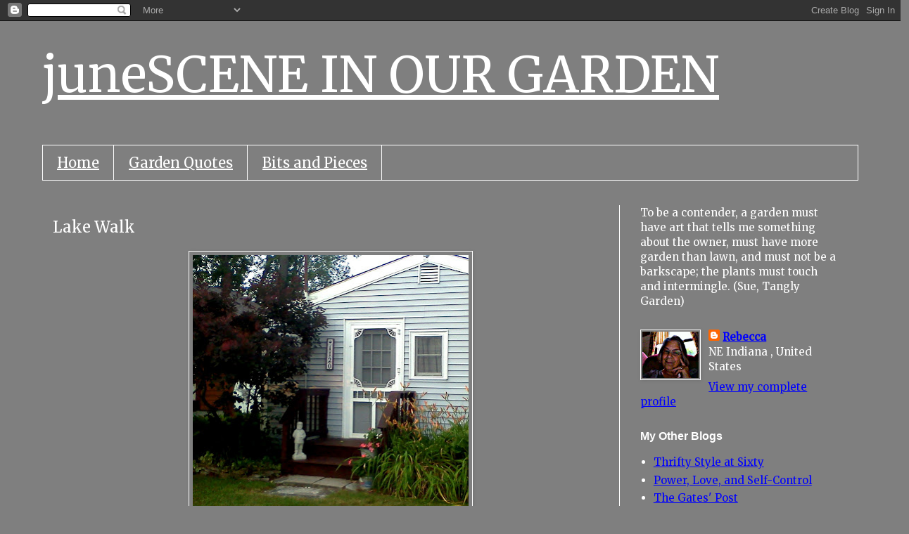

--- FILE ---
content_type: text/html; charset=UTF-8
request_url: https://sceneinourgarden.blogspot.com/2012/06/lake-walk.html
body_size: 38910
content:
<!DOCTYPE html>
<html class='v2' dir='ltr' lang='en'>
<head>
<link href='https://www.blogger.com/static/v1/widgets/335934321-css_bundle_v2.css' rel='stylesheet' type='text/css'/>
<meta content='width=1100' name='viewport'/>
<meta content='text/html; charset=UTF-8' http-equiv='Content-Type'/>
<meta content='blogger' name='generator'/>
<link href='https://sceneinourgarden.blogspot.com/favicon.ico' rel='icon' type='image/x-icon'/>
<link href='https://sceneinourgarden.blogspot.com/2012/06/lake-walk.html' rel='canonical'/>
<link rel="alternate" type="application/atom+xml" title="juneSCENE IN OUR GARDEN - Atom" href="https://sceneinourgarden.blogspot.com/feeds/posts/default" />
<link rel="alternate" type="application/rss+xml" title="juneSCENE IN OUR GARDEN - RSS" href="https://sceneinourgarden.blogspot.com/feeds/posts/default?alt=rss" />
<link rel="service.post" type="application/atom+xml" title="juneSCENE IN OUR GARDEN - Atom" href="https://www.blogger.com/feeds/4627270969713557759/posts/default" />

<link rel="alternate" type="application/atom+xml" title="juneSCENE IN OUR GARDEN - Atom" href="https://sceneinourgarden.blogspot.com/feeds/1775706945124166195/comments/default" />
<!--Can't find substitution for tag [blog.ieCssRetrofitLinks]-->
<link href='https://blogger.googleusercontent.com/img/b/R29vZ2xl/AVvXsEhS9jCWEhP94ugO2pWls_VBN44LaJlT_JrHzaMxA-Mkc46AkV0IoTV5nY8mlI_4W3jlrL6qXY-HcQlC3qPpJH6aGUwFMSAOEyFEX37ACbwQKv7pwBUkH1vlU_oh2uxa0FPp73I1jSIXGHde/s400/0619120642a.jpg' rel='image_src'/>
<meta content='https://sceneinourgarden.blogspot.com/2012/06/lake-walk.html' property='og:url'/>
<meta content='Lake Walk' property='og:title'/>
<meta content='    I took advantage of the cool of the morning yesterday      to stroll in the neighborhood      surrounding the quiet lake      where I ha...' property='og:description'/>
<meta content='https://blogger.googleusercontent.com/img/b/R29vZ2xl/AVvXsEhS9jCWEhP94ugO2pWls_VBN44LaJlT_JrHzaMxA-Mkc46AkV0IoTV5nY8mlI_4W3jlrL6qXY-HcQlC3qPpJH6aGUwFMSAOEyFEX37ACbwQKv7pwBUkH1vlU_oh2uxa0FPp73I1jSIXGHde/w1200-h630-p-k-no-nu/0619120642a.jpg' property='og:image'/>
<title>juneSCENE IN OUR GARDEN: Lake Walk</title>
<style type='text/css'>@font-face{font-family:'Merriweather';font-style:normal;font-weight:400;font-stretch:100%;font-display:swap;src:url(//fonts.gstatic.com/s/merriweather/v33/u-4D0qyriQwlOrhSvowK_l5UcA6zuSYEqOzpPe3HOZJ5eX1WtLaQwmYiScCmDxhtNOKl8yDr3icaGV31CPDaYKfFQn0.woff2)format('woff2');unicode-range:U+0460-052F,U+1C80-1C8A,U+20B4,U+2DE0-2DFF,U+A640-A69F,U+FE2E-FE2F;}@font-face{font-family:'Merriweather';font-style:normal;font-weight:400;font-stretch:100%;font-display:swap;src:url(//fonts.gstatic.com/s/merriweather/v33/u-4D0qyriQwlOrhSvowK_l5UcA6zuSYEqOzpPe3HOZJ5eX1WtLaQwmYiScCmDxhtNOKl8yDr3icaEF31CPDaYKfFQn0.woff2)format('woff2');unicode-range:U+0301,U+0400-045F,U+0490-0491,U+04B0-04B1,U+2116;}@font-face{font-family:'Merriweather';font-style:normal;font-weight:400;font-stretch:100%;font-display:swap;src:url(//fonts.gstatic.com/s/merriweather/v33/u-4D0qyriQwlOrhSvowK_l5UcA6zuSYEqOzpPe3HOZJ5eX1WtLaQwmYiScCmDxhtNOKl8yDr3icaG131CPDaYKfFQn0.woff2)format('woff2');unicode-range:U+0102-0103,U+0110-0111,U+0128-0129,U+0168-0169,U+01A0-01A1,U+01AF-01B0,U+0300-0301,U+0303-0304,U+0308-0309,U+0323,U+0329,U+1EA0-1EF9,U+20AB;}@font-face{font-family:'Merriweather';font-style:normal;font-weight:400;font-stretch:100%;font-display:swap;src:url(//fonts.gstatic.com/s/merriweather/v33/u-4D0qyriQwlOrhSvowK_l5UcA6zuSYEqOzpPe3HOZJ5eX1WtLaQwmYiScCmDxhtNOKl8yDr3icaGl31CPDaYKfFQn0.woff2)format('woff2');unicode-range:U+0100-02BA,U+02BD-02C5,U+02C7-02CC,U+02CE-02D7,U+02DD-02FF,U+0304,U+0308,U+0329,U+1D00-1DBF,U+1E00-1E9F,U+1EF2-1EFF,U+2020,U+20A0-20AB,U+20AD-20C0,U+2113,U+2C60-2C7F,U+A720-A7FF;}@font-face{font-family:'Merriweather';font-style:normal;font-weight:400;font-stretch:100%;font-display:swap;src:url(//fonts.gstatic.com/s/merriweather/v33/u-4D0qyriQwlOrhSvowK_l5UcA6zuSYEqOzpPe3HOZJ5eX1WtLaQwmYiScCmDxhtNOKl8yDr3icaFF31CPDaYKfF.woff2)format('woff2');unicode-range:U+0000-00FF,U+0131,U+0152-0153,U+02BB-02BC,U+02C6,U+02DA,U+02DC,U+0304,U+0308,U+0329,U+2000-206F,U+20AC,U+2122,U+2191,U+2193,U+2212,U+2215,U+FEFF,U+FFFD;}</style>
<style id='page-skin-1' type='text/css'><!--
/*
-----------------------------------------------
Blogger Template Style
Name:     Simple
Designer: Blogger
URL:      www.blogger.com
----------------------------------------------- */
/* Content
----------------------------------------------- */
body {
font: normal normal 15px Merriweather;
color: #ffffff;
background: #7f7f7f none repeat scroll top left;
padding: 0 0 0 0;
}
html body .region-inner {
min-width: 0;
max-width: 100%;
width: auto;
}
h2 {
font-size: 22px;
}
a:link {
text-decoration:none;
color: #76acde;
}
a:visited {
text-decoration:none;
color: #dddddd;
}
a:hover {
text-decoration:underline;
color: #bbbbbb;
}
.body-fauxcolumn-outer .fauxcolumn-inner {
background: transparent none repeat scroll top left;
_background-image: none;
}
.body-fauxcolumn-outer .cap-top {
position: absolute;
z-index: 1;
height: 400px;
width: 100%;
}
.body-fauxcolumn-outer .cap-top .cap-left {
width: 100%;
background: transparent none repeat-x scroll top left;
_background-image: none;
}
.content-outer {
-moz-box-shadow: 0 0 0 rgba(0, 0, 0, .15);
-webkit-box-shadow: 0 0 0 rgba(0, 0, 0, .15);
-goog-ms-box-shadow: 0 0 0 #333333;
box-shadow: 0 0 0 rgba(0, 0, 0, .15);
margin-bottom: 1px;
}
.content-inner {
padding: 10px 40px;
}
.content-inner {
background-color: #7f7f7f;
}
/* Header
----------------------------------------------- */
.header-outer {
background: #7f7f7f none repeat-x scroll 0 -400px;
_background-image: none;
}
.Header h1 {
font: normal normal 70px Merriweather;
color: #ffffff;
text-shadow: 0 0 0 rgba(0, 0, 0, .2);
}
.Header h1 a {
color: #ffffff;
}
.Header .description {
font-size: 18px;
color: #ffffff;
}
.header-inner .Header .titlewrapper {
padding: 22px 0;
}
.header-inner .Header .descriptionwrapper {
padding: 0 0;
}
/* Tabs
----------------------------------------------- */
.tabs-inner .section:first-child {
border-top: 0 solid #ffffff;
}
.tabs-inner .section:first-child ul {
margin-top: -1px;
border-top: 1px solid #ffffff;
border-left: 1px solid #ffffff;
border-right: 1px solid #ffffff;
}
.tabs-inner .widget ul {
background: transparent none repeat-x scroll 0 -800px;
_background-image: none;
border-bottom: 1px solid #ffffff;
margin-top: 0;
margin-left: -30px;
margin-right: -30px;
}
.tabs-inner .widget li a {
display: inline-block;
padding: .6em 1em;
font: normal normal 20px Merriweather;
color: #ffffff;
border-left: 1px solid #7f7f7f;
border-right: 1px solid #ffffff;
}
.tabs-inner .widget li:first-child a {
border-left: none;
}
.tabs-inner .widget li.selected a, .tabs-inner .widget li a:hover {
color: #ffffff;
background-color: #eeeeee;
text-decoration: none;
}
/* Columns
----------------------------------------------- */
.main-outer {
border-top: 0 solid #ffffff;
}
.fauxcolumn-left-outer .fauxcolumn-inner {
border-right: 1px solid #ffffff;
}
.fauxcolumn-right-outer .fauxcolumn-inner {
border-left: 1px solid #ffffff;
}
/* Headings
----------------------------------------------- */
div.widget > h2,
div.widget h2.title {
margin: 0 0 1em 0;
font: normal bold 16px 'Trebuchet MS',Trebuchet,Verdana,sans-serif;
color: #ffffff;
}
/* Widgets
----------------------------------------------- */
.widget .zippy {
color: #ffffff;
text-shadow: 2px 2px 1px rgba(0, 0, 0, .1);
}
.widget .popular-posts ul {
list-style: none;
}
/* Posts
----------------------------------------------- */
h2.date-header {
font: normal bold 12px Arial, Tahoma, Helvetica, FreeSans, sans-serif;
}
.date-header span {
background-color: #7f7f7f;
color: #ffffff;
padding: 0.4em;
letter-spacing: 3px;
margin: inherit;
}
.main-inner {
padding-top: 35px;
padding-bottom: 65px;
}
.main-inner .column-center-inner {
padding: 0 0;
}
.main-inner .column-center-inner .section {
margin: 0 1em;
}
.post {
margin: 0 0 45px 0;
}
h3.post-title, .comments h4 {
font: normal normal 22px Merriweather;
margin: .75em 0 0;
}
.post-body {
font-size: 110%;
line-height: 1.4;
position: relative;
}
.post-body img, .post-body .tr-caption-container, .Profile img, .Image img,
.BlogList .item-thumbnail img {
padding: 2px;
background: #7f7f7f;
border: 1px solid #ffffff;
-moz-box-shadow: 1px 1px 5px rgba(0, 0, 0, .1);
-webkit-box-shadow: 1px 1px 5px rgba(0, 0, 0, .1);
box-shadow: 1px 1px 5px rgba(0, 0, 0, .1);
}
.post-body img, .post-body .tr-caption-container {
padding: 5px;
}
.post-body .tr-caption-container {
color: #ffffff;
}
.post-body .tr-caption-container img {
padding: 0;
background: transparent;
border: none;
-moz-box-shadow: 0 0 0 rgba(0, 0, 0, .1);
-webkit-box-shadow: 0 0 0 rgba(0, 0, 0, .1);
box-shadow: 0 0 0 rgba(0, 0, 0, .1);
}
.post-header {
margin: 0 0 1.5em;
line-height: 1.6;
font-size: 90%;
}
.post-footer {
margin: 20px -2px 0;
padding: 5px 10px;
color: #ffffff;
background-color: #7f7f7f;
border-bottom: 1px solid #ffffff;
line-height: 1.6;
font-size: 90%;
}
#comments .comment-author {
padding-top: 1.5em;
border-top: 1px solid #ffffff;
background-position: 0 1.5em;
}
#comments .comment-author:first-child {
padding-top: 0;
border-top: none;
}
.avatar-image-container {
margin: .2em 0 0;
}
#comments .avatar-image-container img {
border: 1px solid #ffffff;
}
/* Comments
----------------------------------------------- */
.comments .comments-content .icon.blog-author {
background-repeat: no-repeat;
background-image: url([data-uri]);
}
.comments .comments-content .loadmore a {
border-top: 1px solid #ffffff;
border-bottom: 1px solid #ffffff;
}
.comments .comment-thread.inline-thread {
background-color: #7f7f7f;
}
.comments .continue {
border-top: 2px solid #ffffff;
}
/* Accents
---------------------------------------------- */
.section-columns td.columns-cell {
border-left: 1px solid #ffffff;
}
.blog-pager {
background: transparent url(//www.blogblog.com/1kt/simple/paging_dot.png) repeat-x scroll top center;
}
.blog-pager-older-link, .home-link,
.blog-pager-newer-link {
background-color: #7f7f7f;
padding: 5px;
}
.footer-outer {
border-top: 1px dashed #bbbbbb;
}
/* Mobile
----------------------------------------------- */
body.mobile  {
background-size: auto;
}
.mobile .body-fauxcolumn-outer {
background: transparent none repeat scroll top left;
}
.mobile .body-fauxcolumn-outer .cap-top {
background-size: 100% auto;
}
.mobile .content-outer {
-webkit-box-shadow: 0 0 3px rgba(0, 0, 0, .15);
box-shadow: 0 0 3px rgba(0, 0, 0, .15);
}
.mobile .tabs-inner .widget ul {
margin-left: 0;
margin-right: 0;
}
.mobile .post {
margin: 0;
}
.mobile .main-inner .column-center-inner .section {
margin: 0;
}
.mobile .date-header span {
padding: 0.1em 10px;
margin: 0 -10px;
}
.mobile h3.post-title {
margin: 0;
}
.mobile .blog-pager {
background: transparent none no-repeat scroll top center;
}
.mobile .footer-outer {
border-top: none;
}
.mobile .main-inner, .mobile .footer-inner {
background-color: #7f7f7f;
}
.mobile-index-contents {
color: #ffffff;
}
.mobile-link-button {
background-color: #76acde;
}
.mobile-link-button a:link, .mobile-link-button a:visited {
color: #ffffff;
}
.mobile .tabs-inner .section:first-child {
border-top: none;
}
.mobile .tabs-inner .PageList .widget-content {
background-color: #eeeeee;
color: #ffffff;
border-top: 1px solid #ffffff;
border-bottom: 1px solid #ffffff;
}
.mobile .tabs-inner .PageList .widget-content .pagelist-arrow {
border-left: 1px solid #ffffff;
}

--></style>
<style id='template-skin-1' type='text/css'><!--
body {
min-width: 1240px;
}
.content-outer, .content-fauxcolumn-outer, .region-inner {
min-width: 1240px;
max-width: 1240px;
_width: 1240px;
}
.main-inner .columns {
padding-left: 0;
padding-right: 340px;
}
.main-inner .fauxcolumn-center-outer {
left: 0;
right: 340px;
/* IE6 does not respect left and right together */
_width: expression(this.parentNode.offsetWidth -
parseInt("0") -
parseInt("340px") + 'px');
}
.main-inner .fauxcolumn-left-outer {
width: 0;
}
.main-inner .fauxcolumn-right-outer {
width: 340px;
}
.main-inner .column-left-outer {
width: 0;
right: 100%;
margin-left: -0;
}
.main-inner .column-right-outer {
width: 340px;
margin-right: -340px;
}
#layout {
min-width: 0;
}
#layout .content-outer {
min-width: 0;
width: 800px;
}
#layout .region-inner {
min-width: 0;
width: auto;
}
body#layout div.add_widget {
padding: 8px;
}
body#layout div.add_widget a {
margin-left: 32px;
}
--></style>
<link href='https://www.blogger.com/dyn-css/authorization.css?targetBlogID=4627270969713557759&amp;zx=ec388328-9f5e-4626-aa28-de777d2f0169' media='none' onload='if(media!=&#39;all&#39;)media=&#39;all&#39;' rel='stylesheet'/><noscript><link href='https://www.blogger.com/dyn-css/authorization.css?targetBlogID=4627270969713557759&amp;zx=ec388328-9f5e-4626-aa28-de777d2f0169' rel='stylesheet'/></noscript>
<meta name='google-adsense-platform-account' content='ca-host-pub-1556223355139109'/>
<meta name='google-adsense-platform-domain' content='blogspot.com'/>

</head>
<body class='loading variant-simplysimple'>
<div class='navbar section' id='navbar' name='Navbar'><div class='widget Navbar' data-version='1' id='Navbar1'><script type="text/javascript">
    function setAttributeOnload(object, attribute, val) {
      if(window.addEventListener) {
        window.addEventListener('load',
          function(){ object[attribute] = val; }, false);
      } else {
        window.attachEvent('onload', function(){ object[attribute] = val; });
      }
    }
  </script>
<div id="navbar-iframe-container"></div>
<script type="text/javascript" src="https://apis.google.com/js/platform.js"></script>
<script type="text/javascript">
      gapi.load("gapi.iframes:gapi.iframes.style.bubble", function() {
        if (gapi.iframes && gapi.iframes.getContext) {
          gapi.iframes.getContext().openChild({
              url: 'https://www.blogger.com/navbar/4627270969713557759?po\x3d1775706945124166195\x26origin\x3dhttps://sceneinourgarden.blogspot.com',
              where: document.getElementById("navbar-iframe-container"),
              id: "navbar-iframe"
          });
        }
      });
    </script><script type="text/javascript">
(function() {
var script = document.createElement('script');
script.type = 'text/javascript';
script.src = '//pagead2.googlesyndication.com/pagead/js/google_top_exp.js';
var head = document.getElementsByTagName('head')[0];
if (head) {
head.appendChild(script);
}})();
</script>
</div></div>
<div class='body-fauxcolumns'>
<div class='fauxcolumn-outer body-fauxcolumn-outer'>
<div class='cap-top'>
<div class='cap-left'></div>
<div class='cap-right'></div>
</div>
<div class='fauxborder-left'>
<div class='fauxborder-right'></div>
<div class='fauxcolumn-inner'>
</div>
</div>
<div class='cap-bottom'>
<div class='cap-left'></div>
<div class='cap-right'></div>
</div>
</div>
</div>
<div class='content'>
<div class='content-fauxcolumns'>
<div class='fauxcolumn-outer content-fauxcolumn-outer'>
<div class='cap-top'>
<div class='cap-left'></div>
<div class='cap-right'></div>
</div>
<div class='fauxborder-left'>
<div class='fauxborder-right'></div>
<div class='fauxcolumn-inner'>
</div>
</div>
<div class='cap-bottom'>
<div class='cap-left'></div>
<div class='cap-right'></div>
</div>
</div>
</div>
<div class='content-outer'>
<div class='content-cap-top cap-top'>
<div class='cap-left'></div>
<div class='cap-right'></div>
</div>
<div class='fauxborder-left content-fauxborder-left'>
<div class='fauxborder-right content-fauxborder-right'></div>
<div class='content-inner'>
<header>
<div class='header-outer'>
<div class='header-cap-top cap-top'>
<div class='cap-left'></div>
<div class='cap-right'></div>
</div>
<div class='fauxborder-left header-fauxborder-left'>
<div class='fauxborder-right header-fauxborder-right'></div>
<div class='region-inner header-inner'>
<div class='header section' id='header' name='Header'><div class='widget Header' data-version='1' id='Header1'>
<div id='header-inner'>
<div class='titlewrapper'>
<h1 class='title'>
<a href='https://sceneinourgarden.blogspot.com/'>
juneSCENE IN OUR GARDEN
</a>
</h1>
</div>
<div class='descriptionwrapper'>
<p class='description'><span>
</span></p>
</div>
</div>
</div></div>
</div>
</div>
<div class='header-cap-bottom cap-bottom'>
<div class='cap-left'></div>
<div class='cap-right'></div>
</div>
</div>
</header>
<div class='tabs-outer'>
<div class='tabs-cap-top cap-top'>
<div class='cap-left'></div>
<div class='cap-right'></div>
</div>
<div class='fauxborder-left tabs-fauxborder-left'>
<div class='fauxborder-right tabs-fauxborder-right'></div>
<div class='region-inner tabs-inner'>
<div class='tabs section' id='crosscol' name='Cross-Column'><div class='widget PageList' data-version='1' id='PageList1'>
<div class='widget-content'>
<ul>
<li>
<a href='https://sceneinourgarden.blogspot.com/'>Home</a>
</li>
<li>
<a href='https://sceneinourgarden.blogspot.com/p/garden-quotes.html'>Garden Quotes</a>
</li>
<li>
<a href='https://sceneinourgarden.blogspot.com/p/bits-and-pieces.html'>Bits and Pieces</a>
</li>
</ul>
<div class='clear'></div>
</div>
</div></div>
<div class='tabs no-items section' id='crosscol-overflow' name='Cross-Column 2'></div>
</div>
</div>
<div class='tabs-cap-bottom cap-bottom'>
<div class='cap-left'></div>
<div class='cap-right'></div>
</div>
</div>
<div class='main-outer'>
<div class='main-cap-top cap-top'>
<div class='cap-left'></div>
<div class='cap-right'></div>
</div>
<div class='fauxborder-left main-fauxborder-left'>
<div class='fauxborder-right main-fauxborder-right'></div>
<div class='region-inner main-inner'>
<div class='columns fauxcolumns'>
<div class='fauxcolumn-outer fauxcolumn-center-outer'>
<div class='cap-top'>
<div class='cap-left'></div>
<div class='cap-right'></div>
</div>
<div class='fauxborder-left'>
<div class='fauxborder-right'></div>
<div class='fauxcolumn-inner'>
</div>
</div>
<div class='cap-bottom'>
<div class='cap-left'></div>
<div class='cap-right'></div>
</div>
</div>
<div class='fauxcolumn-outer fauxcolumn-left-outer'>
<div class='cap-top'>
<div class='cap-left'></div>
<div class='cap-right'></div>
</div>
<div class='fauxborder-left'>
<div class='fauxborder-right'></div>
<div class='fauxcolumn-inner'>
</div>
</div>
<div class='cap-bottom'>
<div class='cap-left'></div>
<div class='cap-right'></div>
</div>
</div>
<div class='fauxcolumn-outer fauxcolumn-right-outer'>
<div class='cap-top'>
<div class='cap-left'></div>
<div class='cap-right'></div>
</div>
<div class='fauxborder-left'>
<div class='fauxborder-right'></div>
<div class='fauxcolumn-inner'>
</div>
</div>
<div class='cap-bottom'>
<div class='cap-left'></div>
<div class='cap-right'></div>
</div>
</div>
<!-- corrects IE6 width calculation -->
<div class='columns-inner'>
<div class='column-center-outer'>
<div class='column-center-inner'>
<div class='main section' id='main' name='Main'><div class='widget Blog' data-version='1' id='Blog1'>
<div class='blog-posts hfeed'>

          <div class="date-outer">
        

          <div class="date-posts">
        
<div class='post-outer'>
<div class='post hentry uncustomized-post-template' itemprop='blogPost' itemscope='itemscope' itemtype='http://schema.org/BlogPosting'>
<meta content='https://blogger.googleusercontent.com/img/b/R29vZ2xl/AVvXsEhS9jCWEhP94ugO2pWls_VBN44LaJlT_JrHzaMxA-Mkc46AkV0IoTV5nY8mlI_4W3jlrL6qXY-HcQlC3qPpJH6aGUwFMSAOEyFEX37ACbwQKv7pwBUkH1vlU_oh2uxa0FPp73I1jSIXGHde/s400/0619120642a.jpg' itemprop='image_url'/>
<meta content='4627270969713557759' itemprop='blogId'/>
<meta content='1775706945124166195' itemprop='postId'/>
<a name='1775706945124166195'></a>
<h3 class='post-title entry-title' itemprop='name'>
Lake Walk
</h3>
<div class='post-header'>
<div class='post-header-line-1'></div>
</div>
<div class='post-body entry-content' id='post-body-1775706945124166195' itemprop='description articleBody'>
<div class="separator" style="clear: both; text-align: center;">
<a href="https://blogger.googleusercontent.com/img/b/R29vZ2xl/AVvXsEhS9jCWEhP94ugO2pWls_VBN44LaJlT_JrHzaMxA-Mkc46AkV0IoTV5nY8mlI_4W3jlrL6qXY-HcQlC3qPpJH6aGUwFMSAOEyFEX37ACbwQKv7pwBUkH1vlU_oh2uxa0FPp73I1jSIXGHde/s1600/0619120642a.jpg" imageanchor="1" style="margin-left: 1em; margin-right: 1em;"><img border="0" height="400" src="https://blogger.googleusercontent.com/img/b/R29vZ2xl/AVvXsEhS9jCWEhP94ugO2pWls_VBN44LaJlT_JrHzaMxA-Mkc46AkV0IoTV5nY8mlI_4W3jlrL6qXY-HcQlC3qPpJH6aGUwFMSAOEyFEX37ACbwQKv7pwBUkH1vlU_oh2uxa0FPp73I1jSIXGHde/s400/0619120642a.jpg" width="392" /></a></div>
<div style="text-align: center;">
&nbsp;I took advantage of the cool of the morning yesterday</div>
<div class="separator" style="clear: both; text-align: center;">
<a href="https://blogger.googleusercontent.com/img/b/R29vZ2xl/AVvXsEhWmx4pqbUQ2jXbZum-Uz7e33WF2FH9mAvFzNamioAkYOU2OUMi8VC4aHDnKJXNluxTMvuv6TB16cFukwMXdQ__k4fRSFWFYBNP9_lIAbGm3k3ifhZbgkP_S4flkPlyjOalTOxAHFO73HHv/s1600/0619120644.jpg" imageanchor="1" style="margin-left: 1em; margin-right: 1em;"><img border="0" height="400" src="https://blogger.googleusercontent.com/img/b/R29vZ2xl/AVvXsEhWmx4pqbUQ2jXbZum-Uz7e33WF2FH9mAvFzNamioAkYOU2OUMi8VC4aHDnKJXNluxTMvuv6TB16cFukwMXdQ__k4fRSFWFYBNP9_lIAbGm3k3ifhZbgkP_S4flkPlyjOalTOxAHFO73HHv/s400/0619120644.jpg" width="300" /></a></div>
<div style="text-align: center;">
&nbsp;to stroll in the neighborhood</div>
<div class="separator" style="clear: both; text-align: center;">
<a href="https://blogger.googleusercontent.com/img/b/R29vZ2xl/AVvXsEjJ4BpSBK9pmQUMPkCjTkuY9g-gaTjXH1yKrVDUZkpSn54AMBuWjA5LQNEXvychdLZW6_8uwqsxjHttEb4g3fQ-gWotJwQhTSyvK83jk02UYqoYzowmPXtL6Ipa4vZ81ZqvOc06JA4-P_rF/s1600/0619120645a.jpg" imageanchor="1" style="margin-left: 1em; margin-right: 1em;"><img border="0" height="300" src="https://blogger.googleusercontent.com/img/b/R29vZ2xl/AVvXsEjJ4BpSBK9pmQUMPkCjTkuY9g-gaTjXH1yKrVDUZkpSn54AMBuWjA5LQNEXvychdLZW6_8uwqsxjHttEb4g3fQ-gWotJwQhTSyvK83jk02UYqoYzowmPXtL6Ipa4vZ81ZqvOc06JA4-P_rF/s400/0619120645a.jpg" width="400" /></a></div>
<div style="text-align: center;">
&nbsp;surrounding the quiet lake</div>
<div class="separator" style="clear: both; text-align: center;">
<a href="https://blogger.googleusercontent.com/img/b/R29vZ2xl/AVvXsEhlQPM_XyF14OEF2sydwo7Le678Lw2Lh1ihvxwwtC0Gg1nt0-kx_nsGDJUjLMUqXJaraEsXMvbOy6dVCaUohOf7zauBvG3f_up0QMgQyF7ricVykx0Ghwzx9AlGiOxzIV8SnbHyZ3qiNVEb/s1600/0619120646.jpg" imageanchor="1" style="margin-left: 1em; margin-right: 1em;"><img border="0" height="300" src="https://blogger.googleusercontent.com/img/b/R29vZ2xl/AVvXsEhlQPM_XyF14OEF2sydwo7Le678Lw2Lh1ihvxwwtC0Gg1nt0-kx_nsGDJUjLMUqXJaraEsXMvbOy6dVCaUohOf7zauBvG3f_up0QMgQyF7ricVykx0Ghwzx9AlGiOxzIV8SnbHyZ3qiNVEb/s400/0619120646.jpg" width="400" /></a></div>
<div style="text-align: center;">
&nbsp;where I had "overnighted" with friends.</div>
<div class="separator" style="clear: both; text-align: center;">
<a href="https://blogger.googleusercontent.com/img/b/R29vZ2xl/AVvXsEhBFMHihHjOE9LqL_M6ORYpMUEHccx2h7sWwLZktowRvjVXc4E3bOwMM1dQVc2nhm6KNMjNxUGBKZ8klhAq17QXBgcTOVMJON0JGjsxB_Emd1cTY5zgiAGg2ZjJkpWw1lOgXiPrt9sfk3qw/s1600/0619120646a.jpg" imageanchor="1" style="margin-left: 1em; margin-right: 1em;"><img border="0" height="300" src="https://blogger.googleusercontent.com/img/b/R29vZ2xl/AVvXsEhBFMHihHjOE9LqL_M6ORYpMUEHccx2h7sWwLZktowRvjVXc4E3bOwMM1dQVc2nhm6KNMjNxUGBKZ8klhAq17QXBgcTOVMJON0JGjsxB_Emd1cTY5zgiAGg2ZjJkpWw1lOgXiPrt9sfk3qw/s400/0619120646a.jpg" width="400" /></a></div>
<br />
<div class="separator" style="clear: both; text-align: center;">
<a href="https://blogger.googleusercontent.com/img/b/R29vZ2xl/AVvXsEjeznoBbMTl_XKvza8anOeX6Aoqdx_lpqvPcvI-5Pplw7zNwS48NvE5IfiYzfZ59klBir-lR9AFNFafQ4bPcTStaAOwN0Yq4fqro17C8h1CTu8fD2bGkTra5P6NwSRdlTFsFWkw20Jxgt2b/s1600/0619120650.jpg" imageanchor="1" style="margin-left: 1em; margin-right: 1em;"><img border="0" height="300" src="https://blogger.googleusercontent.com/img/b/R29vZ2xl/AVvXsEjeznoBbMTl_XKvza8anOeX6Aoqdx_lpqvPcvI-5Pplw7zNwS48NvE5IfiYzfZ59klBir-lR9AFNFafQ4bPcTStaAOwN0Yq4fqro17C8h1CTu8fD2bGkTra5P6NwSRdlTFsFWkw20Jxgt2b/s400/0619120650.jpg" width="400" /></a></div>
<div style="text-align: center;">
&nbsp;In spite of the dryness and heat of the past several weeks,</div>
<div class="separator" style="clear: both; text-align: center;">
<a href="https://blogger.googleusercontent.com/img/b/R29vZ2xl/AVvXsEhDsoAGDrdgH7BLIKwWSaH6QbiV7XPABu9WNdxCVzDUo-HEJaIw9dp85Xn8cQp03zmw0ZYPw152pqdUDjHiC7C8drbE82ASDUgxJ8ifWeN5N9o2Tt8z5RIiiP-lLJsyzLA3VBfLD_i8lR8j/s1600/0619120656.jpg" imageanchor="1" style="margin-left: 1em; margin-right: 1em;"><img border="0" height="300" src="https://blogger.googleusercontent.com/img/b/R29vZ2xl/AVvXsEhDsoAGDrdgH7BLIKwWSaH6QbiV7XPABu9WNdxCVzDUo-HEJaIw9dp85Xn8cQp03zmw0ZYPw152pqdUDjHiC7C8drbE82ASDUgxJ8ifWeN5N9o2Tt8z5RIiiP-lLJsyzLA3VBfLD_i8lR8j/s400/0619120656.jpg" width="400" /></a></div>
<div style="text-align: center;">
&nbsp;my eyes found much to marvel about!</div>
<div class="separator" style="clear: both; text-align: center;">
<a href="https://blogger.googleusercontent.com/img/b/R29vZ2xl/AVvXsEgghWtX2QfaiCUptd-zcpbeNzYUpeTCwmfNB8FJvSjrC6Oz1ZD2jmd-d8TIQswgyFZE6NiavDXpvrImRHJv_klz7uB_p0tntShb-evlm2rLDxoMisSiYDRfTl8Pafl2GghCYfZ7iWsCgWDR/s1600/0619120656a.jpg" imageanchor="1" style="margin-left: 1em; margin-right: 1em;"><img border="0" height="300" src="https://blogger.googleusercontent.com/img/b/R29vZ2xl/AVvXsEgghWtX2QfaiCUptd-zcpbeNzYUpeTCwmfNB8FJvSjrC6Oz1ZD2jmd-d8TIQswgyFZE6NiavDXpvrImRHJv_klz7uB_p0tntShb-evlm2rLDxoMisSiYDRfTl8Pafl2GghCYfZ7iWsCgWDR/s400/0619120656a.jpg" width="400" /></a></div>
<div style="text-align: center;">
&nbsp;This log cabin especially has <i>drawn me in</i> every time I visit McClish Lake--</div>
<div class="separator" style="clear: both; text-align: center;">
<a href="https://blogger.googleusercontent.com/img/b/R29vZ2xl/AVvXsEincvsBy0L6yLre9GXHfZNnSg4vAzzmRBmQvrZgWWM3gfGa6gK0LiQFZIj48o6Vgtsm2cse2ERlKWXq0_qwoB3lWaf-YCgpsrpKlfbm-PxUX20WvqX6ixH-Z7sD5JT2cLfqZbi86CBekSH8/s1600/0619120656b.jpg" imageanchor="1" style="margin-left: 1em; margin-right: 1em;"><img border="0" height="300" src="https://blogger.googleusercontent.com/img/b/R29vZ2xl/AVvXsEincvsBy0L6yLre9GXHfZNnSg4vAzzmRBmQvrZgWWM3gfGa6gK0LiQFZIj48o6Vgtsm2cse2ERlKWXq0_qwoB3lWaf-YCgpsrpKlfbm-PxUX20WvqX6ixH-Z7sD5JT2cLfqZbi86CBekSH8/s400/0619120656b.jpg" width="400" /></a></div>
<div style="text-align: center;">
a perfect destination and turn-around point for my strolls.</div>
<div class="separator" style="clear: both; text-align: center;">
<a href="https://blogger.googleusercontent.com/img/b/R29vZ2xl/AVvXsEhnjgj3GkToo0UC5SQZc7nMmtTvar3o0uK_T5gzo3EAT29fuN5UWbM9cO0e6vZQUV0DRRkDrGUYPzLVboSgoGM08stp5X1Z9-buGRytMMkFu0Ic4IOJRNp2p8mfuSHGElQ2mWYdd6z61iap/s1600/0619120657.jpg" imageanchor="1" style="margin-left: 1em; margin-right: 1em;"><img border="0" height="300" src="https://blogger.googleusercontent.com/img/b/R29vZ2xl/AVvXsEhnjgj3GkToo0UC5SQZc7nMmtTvar3o0uK_T5gzo3EAT29fuN5UWbM9cO0e6vZQUV0DRRkDrGUYPzLVboSgoGM08stp5X1Z9-buGRytMMkFu0Ic4IOJRNp2p8mfuSHGElQ2mWYdd6z61iap/s400/0619120657.jpg" width="400" /></a></div>
<div style="text-align: center;">
&nbsp;(Need I say that I prefer a little bit of <i>wildness</i> in my landscape?)</div>
<div class="separator" style="clear: both; text-align: center;">
<a href="https://blogger.googleusercontent.com/img/b/R29vZ2xl/AVvXsEgvei7_RYfSKqC_Co0l9sC4wtdE3CA167NEwMofm7ztQatlW6B3OR3GXABPM5et0fi9XtfhEt5lFv7YvvuxFM15A2eSDS8QGN4CIe92FhwLCN3b90-grvmZWU8fT-msn8c6STK2w4vnpYPd/s1600/0619120657a.jpg" imageanchor="1" style="margin-left: 1em; margin-right: 1em;"><img border="0" height="300" src="https://blogger.googleusercontent.com/img/b/R29vZ2xl/AVvXsEgvei7_RYfSKqC_Co0l9sC4wtdE3CA167NEwMofm7ztQatlW6B3OR3GXABPM5et0fi9XtfhEt5lFv7YvvuxFM15A2eSDS8QGN4CIe92FhwLCN3b90-grvmZWU8fT-msn8c6STK2w4vnpYPd/s400/0619120657a.jpg" width="400" /></a></div>
<div style="text-align: center;">
&nbsp;The pinks here were PERFECT in their placement.</div>
<div class="separator" style="clear: both; text-align: center;">
<a href="https://blogger.googleusercontent.com/img/b/R29vZ2xl/AVvXsEjMhydsSemo7-oiOk-RUECyHw64EQhZiYvIOnuFgaiPVlAXL-3j_64o1_sYgYjLSt-44aCy4ZkpT-gV1XrdO1B97ryjKesMtDL1kNN_yenZL-IjJyItdWvS5JDDumkYuw3ZXxsMxm6rb3xg/s1600/0619120657b.jpg" imageanchor="1" style="margin-left: 1em; margin-right: 1em;"><img border="0" height="300" src="https://blogger.googleusercontent.com/img/b/R29vZ2xl/AVvXsEjMhydsSemo7-oiOk-RUECyHw64EQhZiYvIOnuFgaiPVlAXL-3j_64o1_sYgYjLSt-44aCy4ZkpT-gV1XrdO1B97ryjKesMtDL1kNN_yenZL-IjJyItdWvS5JDDumkYuw3ZXxsMxm6rb3xg/s400/0619120657b.jpg" width="400" /></a></div>
<div style="text-align: center;">
I wish I could have captured the path a bit better</div>
<div style="text-align: center;">
in the photo below....</div>
<div class="separator" style="clear: both; text-align: center;">
<a href="https://blogger.googleusercontent.com/img/b/R29vZ2xl/AVvXsEima8rTa3fTgI89sm6KE51xjVp4E2sVL82vuv8tezHIAiq1dJHzFoCFbLoYou28R4BQCRFasJjf1UJQqqaC8nz38Dyl6UE_zlaypE9JAn1t2AyeMeHzVt_NAfPKjLhfzX866oEgUbpLXn1C/s1600/0619120658.jpg" imageanchor="1" style="margin-left: 1em; margin-right: 1em;"><img border="0" height="300" src="https://blogger.googleusercontent.com/img/b/R29vZ2xl/AVvXsEima8rTa3fTgI89sm6KE51xjVp4E2sVL82vuv8tezHIAiq1dJHzFoCFbLoYou28R4BQCRFasJjf1UJQqqaC8nz38Dyl6UE_zlaypE9JAn1t2AyeMeHzVt_NAfPKjLhfzX866oEgUbpLXn1C/s400/0619120658.jpg" width="400" /></a></div>
<div style="text-align: center;">
There were a few more out-buildings or sheds I should have photographed,&nbsp;</div>
<div style="text-align: center;">
but the colors of this one were striking!</div>
<div class="separator" style="clear: both; text-align: center;">
<img border="0" height="266" src="https://blogger.googleusercontent.com/img/b/R29vZ2xl/AVvXsEjM0_mxoT9PPVLVUvQKAzwc8xHyBS4HwSoduX4ZPMse8-sIue4FnwMY4luV5dJRa0iP3UDyRBcqebxrCfOOtkc-_q3C9qNLg1F_WnZkKnQbbAWDHWInmavlMWUsUNu2eo3WL77FHhYVonxZ/s400/0619120706.jpg" width="400" /></div>
<div style="text-align: center;">
If you're interested in seeing some of the more unique mailboxes along the route,</div>
<div style="text-align: center;">
I featured them on<a href="http://lifeandgodliness-rebecca.blogspot.com/2012/06/youve-got-mail.html"> one of my other blogs</a>....</div>
<div style='clear: both;'></div>
</div>
<div class='post-footer'>
<div class='post-footer-line post-footer-line-1'>
<span class='post-author vcard'>
Posted by
<span class='fn' itemprop='author' itemscope='itemscope' itemtype='http://schema.org/Person'>
<meta content='https://www.blogger.com/profile/08740950362293427086' itemprop='url'/>
<a class='g-profile' href='https://www.blogger.com/profile/08740950362293427086' rel='author' title='author profile'>
<span itemprop='name'>Rebecca</span>
</a>
</span>
</span>
<span class='post-timestamp'>
on
<meta content='https://sceneinourgarden.blogspot.com/2012/06/lake-walk.html' itemprop='url'/>
<a class='timestamp-link' href='https://sceneinourgarden.blogspot.com/2012/06/lake-walk.html' rel='bookmark' title='permanent link'><abbr class='published' itemprop='datePublished' title='2012-06-20T03:26:00-07:00'>6/20/2012</abbr></a>
</span>
<span class='post-comment-link'>
</span>
<span class='post-icons'>
<span class='item-action'>
<a href='https://www.blogger.com/email-post/4627270969713557759/1775706945124166195' title='Email Post'>
<img alt='' class='icon-action' height='13' src='https://resources.blogblog.com/img/icon18_email.gif' width='18'/>
</a>
</span>
<span class='item-control blog-admin pid-1812178851'>
<a href='https://www.blogger.com/post-edit.g?blogID=4627270969713557759&postID=1775706945124166195&from=pencil' title='Edit Post'>
<img alt='' class='icon-action' height='18' src='https://resources.blogblog.com/img/icon18_edit_allbkg.gif' width='18'/>
</a>
</span>
</span>
<div class='post-share-buttons goog-inline-block'>
</div>
</div>
<div class='post-footer-line post-footer-line-2'>
<span class='post-labels'>
Labels:
<a href='https://sceneinourgarden.blogspot.com/search/label/garden%20tour' rel='tag'>garden tour</a>,
<a href='https://sceneinourgarden.blogspot.com/search/label/perennials' rel='tag'>perennials</a>,
<a href='https://sceneinourgarden.blogspot.com/search/label/sheds' rel='tag'>sheds</a>,
<a href='https://sceneinourgarden.blogspot.com/search/label/yard%20art' rel='tag'>yard art</a>
</span>
</div>
<div class='post-footer-line post-footer-line-3'>
<span class='post-location'>
</span>
</div>
</div>
</div>
<div class='comments' id='comments'>
<a name='comments'></a>
<h4>6 comments:</h4>
<div class='comments-content'>
<script async='async' src='' type='text/javascript'></script>
<script type='text/javascript'>
    (function() {
      var items = null;
      var msgs = null;
      var config = {};

// <![CDATA[
      var cursor = null;
      if (items && items.length > 0) {
        cursor = parseInt(items[items.length - 1].timestamp) + 1;
      }

      var bodyFromEntry = function(entry) {
        var text = (entry &&
                    ((entry.content && entry.content.$t) ||
                     (entry.summary && entry.summary.$t))) ||
            '';
        if (entry && entry.gd$extendedProperty) {
          for (var k in entry.gd$extendedProperty) {
            if (entry.gd$extendedProperty[k].name == 'blogger.contentRemoved') {
              return '<span class="deleted-comment">' + text + '</span>';
            }
          }
        }
        return text;
      }

      var parse = function(data) {
        cursor = null;
        var comments = [];
        if (data && data.feed && data.feed.entry) {
          for (var i = 0, entry; entry = data.feed.entry[i]; i++) {
            var comment = {};
            // comment ID, parsed out of the original id format
            var id = /blog-(\d+).post-(\d+)/.exec(entry.id.$t);
            comment.id = id ? id[2] : null;
            comment.body = bodyFromEntry(entry);
            comment.timestamp = Date.parse(entry.published.$t) + '';
            if (entry.author && entry.author.constructor === Array) {
              var auth = entry.author[0];
              if (auth) {
                comment.author = {
                  name: (auth.name ? auth.name.$t : undefined),
                  profileUrl: (auth.uri ? auth.uri.$t : undefined),
                  avatarUrl: (auth.gd$image ? auth.gd$image.src : undefined)
                };
              }
            }
            if (entry.link) {
              if (entry.link[2]) {
                comment.link = comment.permalink = entry.link[2].href;
              }
              if (entry.link[3]) {
                var pid = /.*comments\/default\/(\d+)\?.*/.exec(entry.link[3].href);
                if (pid && pid[1]) {
                  comment.parentId = pid[1];
                }
              }
            }
            comment.deleteclass = 'item-control blog-admin';
            if (entry.gd$extendedProperty) {
              for (var k in entry.gd$extendedProperty) {
                if (entry.gd$extendedProperty[k].name == 'blogger.itemClass') {
                  comment.deleteclass += ' ' + entry.gd$extendedProperty[k].value;
                } else if (entry.gd$extendedProperty[k].name == 'blogger.displayTime') {
                  comment.displayTime = entry.gd$extendedProperty[k].value;
                }
              }
            }
            comments.push(comment);
          }
        }
        return comments;
      };

      var paginator = function(callback) {
        if (hasMore()) {
          var url = config.feed + '?alt=json&v=2&orderby=published&reverse=false&max-results=50';
          if (cursor) {
            url += '&published-min=' + new Date(cursor).toISOString();
          }
          window.bloggercomments = function(data) {
            var parsed = parse(data);
            cursor = parsed.length < 50 ? null
                : parseInt(parsed[parsed.length - 1].timestamp) + 1
            callback(parsed);
            window.bloggercomments = null;
          }
          url += '&callback=bloggercomments';
          var script = document.createElement('script');
          script.type = 'text/javascript';
          script.src = url;
          document.getElementsByTagName('head')[0].appendChild(script);
        }
      };
      var hasMore = function() {
        return !!cursor;
      };
      var getMeta = function(key, comment) {
        if ('iswriter' == key) {
          var matches = !!comment.author
              && comment.author.name == config.authorName
              && comment.author.profileUrl == config.authorUrl;
          return matches ? 'true' : '';
        } else if ('deletelink' == key) {
          return config.baseUri + '/comment/delete/'
               + config.blogId + '/' + comment.id;
        } else if ('deleteclass' == key) {
          return comment.deleteclass;
        }
        return '';
      };

      var replybox = null;
      var replyUrlParts = null;
      var replyParent = undefined;

      var onReply = function(commentId, domId) {
        if (replybox == null) {
          // lazily cache replybox, and adjust to suit this style:
          replybox = document.getElementById('comment-editor');
          if (replybox != null) {
            replybox.height = '250px';
            replybox.style.display = 'block';
            replyUrlParts = replybox.src.split('#');
          }
        }
        if (replybox && (commentId !== replyParent)) {
          replybox.src = '';
          document.getElementById(domId).insertBefore(replybox, null);
          replybox.src = replyUrlParts[0]
              + (commentId ? '&parentID=' + commentId : '')
              + '#' + replyUrlParts[1];
          replyParent = commentId;
        }
      };

      var hash = (window.location.hash || '#').substring(1);
      var startThread, targetComment;
      if (/^comment-form_/.test(hash)) {
        startThread = hash.substring('comment-form_'.length);
      } else if (/^c[0-9]+$/.test(hash)) {
        targetComment = hash.substring(1);
      }

      // Configure commenting API:
      var configJso = {
        'maxDepth': config.maxThreadDepth
      };
      var provider = {
        'id': config.postId,
        'data': items,
        'loadNext': paginator,
        'hasMore': hasMore,
        'getMeta': getMeta,
        'onReply': onReply,
        'rendered': true,
        'initComment': targetComment,
        'initReplyThread': startThread,
        'config': configJso,
        'messages': msgs
      };

      var render = function() {
        if (window.goog && window.goog.comments) {
          var holder = document.getElementById('comment-holder');
          window.goog.comments.render(holder, provider);
        }
      };

      // render now, or queue to render when library loads:
      if (window.goog && window.goog.comments) {
        render();
      } else {
        window.goog = window.goog || {};
        window.goog.comments = window.goog.comments || {};
        window.goog.comments.loadQueue = window.goog.comments.loadQueue || [];
        window.goog.comments.loadQueue.push(render);
      }
    })();
// ]]>
  </script>
<div id='comment-holder'>
<div class="comment-thread toplevel-thread"><ol id="top-ra"><li class="comment" id="c8292877516029055883"><div class="avatar-image-container"><img src="//blogger.googleusercontent.com/img/b/R29vZ2xl/AVvXsEiHK8Eufy24cCbElmWUX-AVuGagxlo-3w4lNFoUXsWaLiNAMIkVFul1a4wfs8qcfSrDYOKa_d4kIk-3YrpXntQdguzO7Aqlbynib2yJKBKBOmbW3Rb2KCVQGD7-k3uIqg/s45-c/TeaserMum.jpg" alt=""/></div><div class="comment-block"><div class="comment-header"><cite class="user"><a href="https://www.blogger.com/profile/06691531921190526219" rel="nofollow">Sunray Gardens</a></cite><span class="icon user "></span><span class="datetime secondary-text"><a rel="nofollow" href="https://sceneinourgarden.blogspot.com/2012/06/lake-walk.html?showComment=1340194513554#c8292877516029055883">June 20, 2012 at 5:15&#8239;AM</a></span></div><p class="comment-content">What a lovely well kept area you live in. The photos are great.<br><br>Cher <a href="http://sunraygardening.blogspot.com" rel="nofollow">Sunray Gardens</a></p><span class="comment-actions secondary-text"><a class="comment-reply" target="_self" data-comment-id="8292877516029055883">Reply</a><span class="item-control blog-admin blog-admin pid-892841433"><a target="_self" href="https://www.blogger.com/comment/delete/4627270969713557759/8292877516029055883">Delete</a></span></span></div><div class="comment-replies"><div id="c8292877516029055883-rt" class="comment-thread inline-thread"><span class="thread-toggle thread-expanded"><span class="thread-arrow"></span><span class="thread-count"><a target="_self">Replies</a></span></span><ol id="c8292877516029055883-ra" class="thread-chrome thread-expanded"><div><li class="comment" id="c4098459740870478630"><div class="avatar-image-container"><img src="//blogger.googleusercontent.com/img/b/R29vZ2xl/AVvXsEgelcooCqGGGCx02hiAtWty9wWMtm_Q17iA1FR1G1UBx9ao1zrZPZV_yYPodSomcfC5Gb0EggWY_Wo2WmrXcKFPrU3HndRwOt5sF0j-k4t9Mty60PC3ojHUKA-hdnJUb7E/s45-c/11221830_10205047814819845_7108751976245710469_n-001.jpg" alt=""/></div><div class="comment-block"><div class="comment-header"><cite class="user"><a href="https://www.blogger.com/profile/08740950362293427086" rel="nofollow">Rebecca</a></cite><span class="icon user blog-author"></span><span class="datetime secondary-text"><a rel="nofollow" href="https://sceneinourgarden.blogspot.com/2012/06/lake-walk.html?showComment=1340196429414#c4098459740870478630">June 20, 2012 at 5:47&#8239;AM</a></span></div><p class="comment-content">I only WISH I lived on the lake, Cher!  Some friends and I were just spending the night at a lake cottage belonging to one of them.  I was delighted to be invited again.  It&#39;s been at least an annual event (sometimes more than once a year....).</p><span class="comment-actions secondary-text"><span class="item-control blog-admin blog-admin pid-1812178851"><a target="_self" href="https://www.blogger.com/comment/delete/4627270969713557759/4098459740870478630">Delete</a></span></span></div><div class="comment-replies"><div id="c4098459740870478630-rt" class="comment-thread inline-thread hidden"><span class="thread-toggle thread-expanded"><span class="thread-arrow"></span><span class="thread-count"><a target="_self">Replies</a></span></span><ol id="c4098459740870478630-ra" class="thread-chrome thread-expanded"><div></div><div id="c4098459740870478630-continue" class="continue"><a class="comment-reply" target="_self" data-comment-id="4098459740870478630">Reply</a></div></ol></div></div><div class="comment-replybox-single" id="c4098459740870478630-ce"></div></li></div><div id="c8292877516029055883-continue" class="continue"><a class="comment-reply" target="_self" data-comment-id="8292877516029055883">Reply</a></div></ol></div></div><div class="comment-replybox-single" id="c8292877516029055883-ce"></div></li><li class="comment" id="c2758265184610115524"><div class="avatar-image-container"><img src="//blogger.googleusercontent.com/img/b/R29vZ2xl/AVvXsEhvxYQ0RuTo3hU4m0NdjSrnbcd87QTgUwxxf_NxV3GsviNv5NGxr1qVle33MKEPZGyoszKUijMcGcvKc8dk9XpUXxDUcEqHerj6o2-sgg-_ZsnAgeGN4WW66zxhuowykA/s45-c/*" alt=""/></div><div class="comment-block"><div class="comment-header"><cite class="user"><a href="https://www.blogger.com/profile/06289456727508305342" rel="nofollow">Mari</a></cite><span class="icon user "></span><span class="datetime secondary-text"><a rel="nofollow" href="https://sceneinourgarden.blogspot.com/2012/06/lake-walk.html?showComment=1340197306836#c2758265184610115524">June 20, 2012 at 6:01&#8239;AM</a></span></div><p class="comment-content">What a beautiful walk!  I love early morning walks - it&#39;s the best time to go.  That log cabin is gorgeous!</p><span class="comment-actions secondary-text"><a class="comment-reply" target="_self" data-comment-id="2758265184610115524">Reply</a><span class="item-control blog-admin blog-admin pid-1071164520"><a target="_self" href="https://www.blogger.com/comment/delete/4627270969713557759/2758265184610115524">Delete</a></span></span></div><div class="comment-replies"><div id="c2758265184610115524-rt" class="comment-thread inline-thread hidden"><span class="thread-toggle thread-expanded"><span class="thread-arrow"></span><span class="thread-count"><a target="_self">Replies</a></span></span><ol id="c2758265184610115524-ra" class="thread-chrome thread-expanded"><div></div><div id="c2758265184610115524-continue" class="continue"><a class="comment-reply" target="_self" data-comment-id="2758265184610115524">Reply</a></div></ol></div></div><div class="comment-replybox-single" id="c2758265184610115524-ce"></div></li><li class="comment" id="c3330181439511728125"><div class="avatar-image-container"><img src="//3.bp.blogspot.com/-bnLFmGtDrSA/WI0tCLHXwwI/AAAAAAAA9FA/DAqZQrNFQRkFouZyhYRvADhakYUbX7Y1QCK4B/s35/DSCF0138%252B%25282%2529.JPG" alt=""/></div><div class="comment-block"><div class="comment-header"><cite class="user"><a href="https://www.blogger.com/profile/11598826393620390039" rel="nofollow">creekside rummager</a></cite><span class="icon user "></span><span class="datetime secondary-text"><a rel="nofollow" href="https://sceneinourgarden.blogspot.com/2012/06/lake-walk.html?showComment=1340205501961#c3330181439511728125">June 20, 2012 at 8:18&#8239;AM</a></span></div><p class="comment-content">I agree that the log house looks charming and inviting.  The area looks beautiful.  Glad you had a nice visit.</p><span class="comment-actions secondary-text"><a class="comment-reply" target="_self" data-comment-id="3330181439511728125">Reply</a><span class="item-control blog-admin blog-admin pid-2031959272"><a target="_self" href="https://www.blogger.com/comment/delete/4627270969713557759/3330181439511728125">Delete</a></span></span></div><div class="comment-replies"><div id="c3330181439511728125-rt" class="comment-thread inline-thread hidden"><span class="thread-toggle thread-expanded"><span class="thread-arrow"></span><span class="thread-count"><a target="_self">Replies</a></span></span><ol id="c3330181439511728125-ra" class="thread-chrome thread-expanded"><div></div><div id="c3330181439511728125-continue" class="continue"><a class="comment-reply" target="_self" data-comment-id="3330181439511728125">Reply</a></div></ol></div></div><div class="comment-replybox-single" id="c3330181439511728125-ce"></div></li><li class="comment" id="c8335792896108506565"><div class="avatar-image-container"><img src="//1.bp.blogspot.com/_nKnEgWXBOAg/SasjKZpGyiI/AAAAAAAAD3A/dXbYKNch0Ps/S45-s35/Roxanne%2Bin%2Bthe%2Bgarden.JPG" alt=""/></div><div class="comment-block"><div class="comment-header"><cite class="user"><a href="https://www.blogger.com/profile/08222522533934405029" rel="nofollow">Skeeter</a></cite><span class="icon user "></span><span class="datetime secondary-text"><a rel="nofollow" href="https://sceneinourgarden.blogspot.com/2012/06/lake-walk.html?showComment=1340296671035#c8335792896108506565">June 21, 2012 at 9:37&#8239;AM</a></span></div><p class="comment-content">Thanks for the stroll today! A cabin on the lake is so soothing to me. I hope to one day call a place such as this home. Now I am off to check in on the mailboxes...</p><span class="comment-actions secondary-text"><a class="comment-reply" target="_self" data-comment-id="8335792896108506565">Reply</a><span class="item-control blog-admin blog-admin pid-5489358"><a target="_self" href="https://www.blogger.com/comment/delete/4627270969713557759/8335792896108506565">Delete</a></span></span></div><div class="comment-replies"><div id="c8335792896108506565-rt" class="comment-thread inline-thread hidden"><span class="thread-toggle thread-expanded"><span class="thread-arrow"></span><span class="thread-count"><a target="_self">Replies</a></span></span><ol id="c8335792896108506565-ra" class="thread-chrome thread-expanded"><div></div><div id="c8335792896108506565-continue" class="continue"><a class="comment-reply" target="_self" data-comment-id="8335792896108506565">Reply</a></div></ol></div></div><div class="comment-replybox-single" id="c8335792896108506565-ce"></div></li><li class="comment" id="c7637747554267471576"><div class="avatar-image-container"><img src="//blogger.googleusercontent.com/img/b/R29vZ2xl/AVvXsEhEZxiyZY-phquP64sdBrmsnN1yRRtS-Fv6h92ss0tSJ1iEriqYpzCAr-8gsXiOGcSqHUn9165VI78nEna4Zw7CNfDhTw9rtsO9VsF6mRAL45xqjobr1vqawv2BNofAwqw/s45-c/DSCF1806.jpg" alt=""/></div><div class="comment-block"><div class="comment-header"><cite class="user"><a href="https://www.blogger.com/profile/06892173064572393458" rel="nofollow">Bengts fotoblogg</a></cite><span class="icon user "></span><span class="datetime secondary-text"><a rel="nofollow" href="https://sceneinourgarden.blogspot.com/2012/06/lake-walk.html?showComment=1340474759447#c7637747554267471576">June 23, 2012 at 11:05&#8239;AM</a></span></div><p class="comment-content">Beautiful shots, great walk.</p><span class="comment-actions secondary-text"><a class="comment-reply" target="_self" data-comment-id="7637747554267471576">Reply</a><span class="item-control blog-admin blog-admin pid-772150561"><a target="_self" href="https://www.blogger.com/comment/delete/4627270969713557759/7637747554267471576">Delete</a></span></span></div><div class="comment-replies"><div id="c7637747554267471576-rt" class="comment-thread inline-thread hidden"><span class="thread-toggle thread-expanded"><span class="thread-arrow"></span><span class="thread-count"><a target="_self">Replies</a></span></span><ol id="c7637747554267471576-ra" class="thread-chrome thread-expanded"><div></div><div id="c7637747554267471576-continue" class="continue"><a class="comment-reply" target="_self" data-comment-id="7637747554267471576">Reply</a></div></ol></div></div><div class="comment-replybox-single" id="c7637747554267471576-ce"></div></li></ol><div id="top-continue" class="continue"><a class="comment-reply" target="_self">Add comment</a></div><div class="comment-replybox-thread" id="top-ce"></div><div class="loadmore hidden" data-post-id="1775706945124166195"><a target="_self">Load more...</a></div></div>
</div>
</div>
<p class='comment-footer'>
<div class='comment-form'>
<a name='comment-form'></a>
<p>
</p>
<a href='https://www.blogger.com/comment/frame/4627270969713557759?po=1775706945124166195&hl=en&saa=85391&origin=https://sceneinourgarden.blogspot.com' id='comment-editor-src'></a>
<iframe allowtransparency='true' class='blogger-iframe-colorize blogger-comment-from-post' frameborder='0' height='410px' id='comment-editor' name='comment-editor' src='' width='100%'></iframe>
<script src='https://www.blogger.com/static/v1/jsbin/2830521187-comment_from_post_iframe.js' type='text/javascript'></script>
<script type='text/javascript'>
      BLOG_CMT_createIframe('https://www.blogger.com/rpc_relay.html');
    </script>
</div>
</p>
<div id='backlinks-container'>
<div id='Blog1_backlinks-container'>
</div>
</div>
</div>
</div>

        </div></div>
      
</div>
<div class='blog-pager' id='blog-pager'>
<span id='blog-pager-newer-link'>
<a class='blog-pager-newer-link' href='https://sceneinourgarden.blogspot.com/2012/06/wild-and-free.html' id='Blog1_blog-pager-newer-link' title='Newer Post'>Newer Post</a>
</span>
<span id='blog-pager-older-link'>
<a class='blog-pager-older-link' href='https://sceneinourgarden.blogspot.com/2012/06/touring-wildwood-park.html' id='Blog1_blog-pager-older-link' title='Older Post'>Older Post</a>
</span>
<a class='home-link' href='https://sceneinourgarden.blogspot.com/'>Home</a>
</div>
<div class='clear'></div>
<div class='post-feeds'>
<div class='feed-links'>
Subscribe to:
<a class='feed-link' href='https://sceneinourgarden.blogspot.com/feeds/1775706945124166195/comments/default' target='_blank' type='application/atom+xml'>Post Comments (Atom)</a>
</div>
</div>
</div></div>
</div>
</div>
<div class='column-left-outer'>
<div class='column-left-inner'>
<aside>
</aside>
</div>
</div>
<div class='column-right-outer'>
<div class='column-right-inner'>
<aside>
<div class='sidebar section' id='sidebar-right-1'><div class='widget Text' data-version='1' id='Text11'>
<div class='widget-content'>
To be a contender, a garden must have art that tells me something about  the owner, must have more garden than lawn, and must not be a barkscape;  the plants must touch and intermingle.  (Sue, Tangly Garden)<br />
</div>
<div class='clear'></div>
</div><div class='widget Profile' data-version='1' id='Profile1'>
<div class='widget-content'>
<a href='https://www.blogger.com/profile/08740950362293427086'><img alt='My photo' class='profile-img' height='66' src='//blogger.googleusercontent.com/img/b/R29vZ2xl/AVvXsEgelcooCqGGGCx02hiAtWty9wWMtm_Q17iA1FR1G1UBx9ao1zrZPZV_yYPodSomcfC5Gb0EggWY_Wo2WmrXcKFPrU3HndRwOt5sF0j-k4t9Mty60PC3ojHUKA-hdnJUb7E/s138/11221830_10205047814819845_7108751976245710469_n-001.jpg' width='80'/></a>
<dl class='profile-datablock'>
<dt class='profile-data'>
<a class='profile-name-link g-profile' href='https://www.blogger.com/profile/08740950362293427086' rel='author' style='background-image: url(//www.blogger.com/img/logo-16.png);'>
Rebecca
</a>
</dt>
<dd class='profile-data'>NE Indiana , United States</dd>
</dl>
<a class='profile-link' href='https://www.blogger.com/profile/08740950362293427086' rel='author'>View my complete profile</a>
<div class='clear'></div>
</div>
</div><div class='widget LinkList' data-version='1' id='LinkList1'>
<h2>My Other Blogs</h2>
<div class='widget-content'>
<ul>
<li><a href='http://thriftystyleatsixty.blogspot.com/'>Thrifty Style at Sixty</a></li>
<li><a href='http://powerloveandselfcontrol.blogspot.com/'>Power, Love, and Self-Control</a></li>
<li><a href='http://thegatespost.blogspot.com/'>The Gates' Post</a></li>
<li><a href='http://lifeandgodliness-rebecca.blogspot.com/'>Life and Godliness</a></li>
</ul>
<div class='clear'></div>
</div>
</div><div class='widget Followers' data-version='1' id='Followers1'>
<h2 class='title'>Visitors in our Garden</h2>
<div class='widget-content'>
<div id='Followers1-wrapper'>
<div style='margin-right:2px;'>
<div><script type="text/javascript" src="https://apis.google.com/js/platform.js"></script>
<div id="followers-iframe-container"></div>
<script type="text/javascript">
    window.followersIframe = null;
    function followersIframeOpen(url) {
      gapi.load("gapi.iframes", function() {
        if (gapi.iframes && gapi.iframes.getContext) {
          window.followersIframe = gapi.iframes.getContext().openChild({
            url: url,
            where: document.getElementById("followers-iframe-container"),
            messageHandlersFilter: gapi.iframes.CROSS_ORIGIN_IFRAMES_FILTER,
            messageHandlers: {
              '_ready': function(obj) {
                window.followersIframe.getIframeEl().height = obj.height;
              },
              'reset': function() {
                window.followersIframe.close();
                followersIframeOpen("https://www.blogger.com/followers/frame/4627270969713557759?colors\x3dCgt0cmFuc3BhcmVudBILdHJhbnNwYXJlbnQaByNmZmZmZmYiByM3NmFjZGUqByM3ZjdmN2YyByNmZmZmZmY6ByNmZmZmZmZCByM3NmFjZGVKByNmZmZmZmZSByM3NmFjZGVaC3RyYW5zcGFyZW50\x26pageSize\x3d21\x26hl\x3den\x26origin\x3dhttps://sceneinourgarden.blogspot.com");
              },
              'open': function(url) {
                window.followersIframe.close();
                followersIframeOpen(url);
              }
            }
          });
        }
      });
    }
    followersIframeOpen("https://www.blogger.com/followers/frame/4627270969713557759?colors\x3dCgt0cmFuc3BhcmVudBILdHJhbnNwYXJlbnQaByNmZmZmZmYiByM3NmFjZGUqByM3ZjdmN2YyByNmZmZmZmY6ByNmZmZmZmZCByM3NmFjZGVKByNmZmZmZmZSByM3NmFjZGVaC3RyYW5zcGFyZW50\x26pageSize\x3d21\x26hl\x3den\x26origin\x3dhttps://sceneinourgarden.blogspot.com");
  </script></div>
</div>
</div>
<div class='clear'></div>
</div>
</div><div class='widget BlogList' data-version='1' id='BlogList1'>
<h2 class='title'>Garden Blogs</h2>
<div class='widget-content'>
<div class='blog-list-container' id='BlogList1_container'>
<ul id='BlogList1_blogs'>
<li style='display: block;'>
<div class='blog-icon'>
</div>
<div class='blog-content'>
<div class='blog-title'>
<a href='https://tanglycottage.wordpress.com' target='_blank'>
Tangly Cottage Journal</a>
</div>
<div class='item-content'>
<span class='item-title'>
<a href='https://tanglycottage.wordpress.com/2026/01/24/24-january-six-on-saturday-gates-part-two/' target='_blank'>
24 January: Six on Saturday, gates, part two
</a>
</span>
<div class='item-time'>
15 hours ago
</div>
</div>
</div>
<div style='clear: both;'></div>
</li>
<li style='display: block;'>
<div class='blog-icon'>
</div>
<div class='blog-content'>
<div class='blog-title'>
<a href='https://phillipoliver.blogspot.com/' target='_blank'>
Dirt Therapy</a>
</div>
<div class='item-content'>
<span class='item-title'>
<a href='https://phillipoliver.blogspot.com/2026/01/new-additions.html' target='_blank'>
New Additions
</a>
</span>
<div class='item-time'>
2 days ago
</div>
</div>
</div>
<div style='clear: both;'></div>
</li>
<li style='display: block;'>
<div class='blog-icon'>
</div>
<div class='blog-content'>
<div class='blog-title'>
<a href='https://www.penick.net/digging/' target='_blank'>
Digging</a>
</div>
<div class='item-content'>
<span class='item-title'>
<a href='https://www.penick.net/digging/?p=105158' target='_blank'>
Feet up at Caddo Lake, plus mosaic car art
</a>
</span>
<div class='item-time'>
2 days ago
</div>
</div>
</div>
<div style='clear: both;'></div>
</li>
<li style='display: block;'>
<div class='blog-icon'>
</div>
<div class='blog-content'>
<div class='blog-title'>
<a href='https://katob427.com' target='_blank'>
sorta like suburbia</a>
</div>
<div class='item-content'>
<span class='item-title'>
<a href='https://katob427.com/2026/01/19/plenty-of-plantness/' target='_blank'>
Plenty of Plantness
</a>
</span>
<div class='item-time'>
5 days ago
</div>
</div>
</div>
<div style='clear: both;'></div>
</li>
<li style='display: block;'>
<div class='blog-icon'>
</div>
<div class='blog-content'>
<div class='blog-title'>
<a href='https://thegardenerscottage.blogspot.com/' target='_blank'>
The Gardeners Cottage</a>
</div>
<div class='item-content'>
<span class='item-title'>
<a href='https://thegardenerscottage.blogspot.com/2026/01/well-hello.html' target='_blank'>
well hello
</a>
</span>
<div class='item-time'>
6 days ago
</div>
</div>
</div>
<div style='clear: both;'></div>
</li>
<li style='display: block;'>
<div class='blog-icon'>
</div>
<div class='blog-content'>
<div class='blog-title'>
<a href='https://empressofdirt.net/' target='_blank'>
Empress of Dirt</a>
</div>
<div class='item-content'>
<span class='item-title'>
<a href='https://empressofdirt.net/indoor-seed-starting-schedule/' target='_blank'>
When To Start Seeds Indoors (Easy Printable Sowing Plan)
</a>
</span>
<div class='item-time'>
1 week ago
</div>
</div>
</div>
<div style='clear: both;'></div>
</li>
<li style='display: block;'>
<div class='blog-icon'>
</div>
<div class='blog-content'>
<div class='blog-title'>
<a href='https://jenniferrizzo.com/' target='_blank'>
Jennifer Rizzo</a>
</div>
<div class='item-content'>
<span class='item-title'>
<a href='https://jenniferrizzo.com/lets-take-china-out-of-china-cabinet/' target='_blank'>
Ways to Repurpose China Cabinets
</a>
</span>
<div class='item-time'>
2 weeks ago
</div>
</div>
</div>
<div style='clear: both;'></div>
</li>
<li style='display: block;'>
<div class='blog-icon'>
</div>
<div class='blog-content'>
<div class='blog-title'>
<a href='http://gary-greenfingers.blogspot.com/' target='_blank'>
A DAY IN THE LIFE</a>
</div>
<div class='item-content'>
<span class='item-title'>
<a href='http://gary-greenfingers.blogspot.com/2025/12/rouen.html' target='_blank'>
Rouen
</a>
</span>
<div class='item-time'>
4 weeks ago
</div>
</div>
</div>
<div style='clear: both;'></div>
</li>
<li style='display: block;'>
<div class='blog-icon'>
</div>
<div class='blog-content'>
<div class='blog-title'>
<a href='https://carolynsshadegardens.com' target='_blank'>
CAROLYN'S SHADE GARDENS</a>
</div>
<div class='item-content'>
<span class='item-title'>
<a href='https://carolynsshadegardens.com/2025/12/13/the-snowdrops-at-thenford-gardens/' target='_blank'>
Snowdrops at Thenford Gardens
</a>
</span>
<div class='item-time'>
1 month ago
</div>
</div>
</div>
<div style='clear: both;'></div>
</li>
<li style='display: block;'>
<div class='blog-icon'>
</div>
<div class='blog-content'>
<div class='blog-title'>
<a href='http://krensgarden-karen.blogspot.com/' target='_blank'>
Quarry Garden Stained Glass</a>
</div>
<div class='item-content'>
<span class='item-title'>
<a href='http://krensgarden-karen.blogspot.com/2025/09/renovations-update-quarry-demolition.html' target='_blank'>
Renovations Update: The Quarry Demolition Beginning September 2024
</a>
</span>
<div class='item-time'>
4 months ago
</div>
</div>
</div>
<div style='clear: both;'></div>
</li>
<li style='display: block;'>
<div class='blog-icon'>
</div>
<div class='blog-content'>
<div class='blog-title'>
<a href='https://gardeninacity.com' target='_blank'>
gardeninacity</a>
</div>
<div class='item-content'>
<span class='item-title'>
<a href='https://gardeninacity.com/2025/05/29/spring-is-glorious-part-1/' target='_blank'>
Spring Is Glorious! part 1
</a>
</span>
<div class='item-time'>
7 months ago
</div>
</div>
</div>
<div style='clear: both;'></div>
</li>
<li style='display: block;'>
<div class='blog-icon'>
</div>
<div class='blog-content'>
<div class='blog-title'>
<a href='http://acornergarden.blogspot.com/' target='_blank'>
A Corner Garden</a>
</div>
<div class='item-content'>
<span class='item-title'>
<a href='http://acornergarden.blogspot.com/2024/12/just-enjoyed-reading-gails-wildflower.html' target='_blank'>
</a>
</span>
<div class='item-time'>
1 year ago
</div>
</div>
</div>
<div style='clear: both;'></div>
</li>
<li style='display: block;'>
<div class='blog-icon'>
</div>
<div class='blog-content'>
<div class='blog-title'>
<a href='https://gardenonsherlockstreet.blogspot.com/' target='_blank'>
Garden on Sherlock Street</a>
</div>
<div class='item-content'>
<span class='item-title'>
<a href='https://gardenonsherlockstreet.blogspot.com/2023/11/blog-post.html' target='_blank'>
</a>
</span>
<div class='item-time'>
2 years ago
</div>
</div>
</div>
<div style='clear: both;'></div>
</li>
<li style='display: block;'>
<div class='blog-icon'>
</div>
<div class='blog-content'>
<div class='blog-title'>
<a href='http://outsideclyde.blogspot.com/' target='_blank'>
Outside Clyde</a>
</div>
<div class='item-content'>
<span class='item-title'>
<a href='http://outsideclyde.blogspot.com/2023/09/get-back-to-garden.html' target='_blank'>
Get Back To The Garden
</a>
</span>
<div class='item-time'>
2 years ago
</div>
</div>
</div>
<div style='clear: both;'></div>
</li>
<li style='display: block;'>
<div class='blog-icon'>
</div>
<div class='blog-content'>
<div class='blog-title'>
<a href='http://taradillard.blogspot.com/' target='_blank'>
LANDSCAPE DESIGN Decorating Styling</a>
</div>
<div class='item-content'>
<span class='item-title'>
<a href='http://taradillard.blogspot.com/2021/05/what-you-want-now-hedge-stick-trees.html' target='_blank'>
What You Want Now: Hedge - Stick Trees - Tara Turf
</a>
</span>
<div class='item-time'>
4 years ago
</div>
</div>
</div>
<div style='clear: both;'></div>
</li>
<li style='display: block;'>
<div class='blog-icon'>
</div>
<div class='blog-content'>
<div class='blog-title'>
<a href='https://fleamarketgardening.org' target='_blank'>
Flea Market Gardening</a>
</div>
<div class='item-content'>
<span class='item-title'>
<a href='https://fleamarketgardening.org/2020/03/08/boat-gardens-sail-away-with-our-hearts/' target='_blank'>
Boat gardens sail away&#8230;with our hearts
</a>
</span>
<div class='item-time'>
5 years ago
</div>
</div>
</div>
<div style='clear: both;'></div>
</li>
<li style='display: block;'>
<div class='blog-icon'>
</div>
<div class='blog-content'>
<div class='blog-title'>
<a href='https://gracepete.blogspot.com/' target='_blank'>
Gardening With Grace</a>
</div>
<div class='item-content'>
<span class='item-title'>
<a href='https://gracepete.blogspot.com/2020/02/plant-of-week-crocus.html' target='_blank'>
Plant of the Week: Crocus
</a>
</span>
<div class='item-time'>
5 years ago
</div>
</div>
</div>
<div style='clear: both;'></div>
</li>
<li style='display: block;'>
<div class='blog-icon'>
</div>
<div class='blog-content'>
<div class='blog-title'>
<a href='http://bonneylassie.blogspot.com/' target='_blank'>
Bonney Lassie</a>
</div>
<div class='item-content'>
<span class='item-title'>
<a href='http://bonneylassie.blogspot.com/2020/01/wednesday-vignette-lurie-garden-in-june.html' target='_blank'>
Wednesday Vignette -- The Lurie Garden in June
</a>
</span>
<div class='item-time'>
6 years ago
</div>
</div>
</div>
<div style='clear: both;'></div>
</li>
<li style='display: block;'>
<div class='blog-icon'>
</div>
<div class='blog-content'>
<div class='blog-title'>
<a href='http://outlawgarden.blogspot.com/' target='_blank'>
The Outlaw Gardener</a>
</div>
<div class='item-content'>
<span class='item-title'>
<a href='http://outlawgarden.blogspot.com/2019/04/what-next.html' target='_blank'>
What Next?
</a>
</span>
<div class='item-time'>
6 years ago
</div>
</div>
</div>
<div style='clear: both;'></div>
</li>
<li style='display: block;'>
<div class='blog-icon'>
</div>
<div class='blog-content'>
<div class='blog-title'>
<a href='http://melaniesoldcountrygarden.blogspot.com/' target='_blank'>
Old Country Gardens</a>
</div>
<div class='item-content'>
<span class='item-title'>
<a href='http://melaniesoldcountrygarden.blogspot.com/2019/02/blogging-new-direction.html' target='_blank'>
Blogging, the new direction
</a>
</span>
<div class='item-time'>
6 years ago
</div>
</div>
</div>
<div style='clear: both;'></div>
</li>
<li style='display: block;'>
<div class='blog-icon'>
</div>
<div class='blog-content'>
<div class='blog-title'>
<a href='http://artofgardeningbuffalo.blogspot.com/' target='_blank'>
ArtofGardening.org</a>
</div>
<div class='item-content'>
<span class='item-title'>
<a href='http://artofgardeningbuffalo.blogspot.com/2018/07/the-sun-rises-first-on-buffalos-east.html' target='_blank'>
The sun rises first on the Buffalo's East Side gardens!
</a>
</span>
<div class='item-time'>
7 years ago
</div>
</div>
</div>
<div style='clear: both;'></div>
</li>
<li style='display: block;'>
<div class='blog-icon'>
</div>
<div class='blog-content'>
<div class='blog-title'>
<a href='http://tinaramsey.blogspot.com/' target='_blank'>
In the Garden</a>
</div>
<div class='item-content'>
<span class='item-title'>
<a href='http://tinaramsey.blogspot.com/2017/11/the-watermelon-propane-tank-in-tiger.html' target='_blank'>
The Watermelon Propane Tank in Tiger Way Gardens
</a>
</span>
<div class='item-time'>
8 years ago
</div>
</div>
</div>
<div style='clear: both;'></div>
</li>
<li style='display: block;'>
<div class='blog-icon'>
</div>
<div class='blog-content'>
<div class='blog-title'>
<a href='https://orchardparkway.wordpress.com' target='_blank'>
Garden Walk, Garden Talk</a>
</div>
<div class='item-content'>
<span class='item-title'>
<a href='https://orchardparkway.wordpress.com/2017/04/19/ospreys-mating/' target='_blank'>
Ospreys Mating
</a>
</span>
<div class='item-time'>
8 years ago
</div>
</div>
</div>
<div style='clear: both;'></div>
</li>
<li style='display: block;'>
<div class='blog-icon'>
</div>
<div class='blog-content'>
<div class='blog-title'>
<a href='http://hiddenhillsgarden.com/blog' target='_blank'>
Hidden Hills Garden</a>
</div>
<div class='item-content'>
<span class='item-title'>
<a href='http://hiddenhillsgarden.com/blog/?p=5330' target='_blank'>
Huntsville Botanical Garden
</a>
</span>
<div class='item-time'>
9 years ago
</div>
</div>
</div>
<div style='clear: both;'></div>
</li>
<li style='display: block;'>
<div class='blog-icon'>
</div>
<div class='blog-content'>
<div class='blog-title'>
<a href='http://sharonlovejoy.blogspot.com/' target='_blank'>
~~~ Sharon Lovejoy</a>
</div>
<div class='item-content'>
<span class='item-title'>
<a href='http://sharonlovejoy.blogspot.com/2016/04/do-what-you-love.html' target='_blank'>
Do What You Love!
</a>
</span>
<div class='item-time'>
9 years ago
</div>
</div>
</div>
<div style='clear: both;'></div>
</li>
<li style='display: block;'>
<div class='blog-icon'>
</div>
<div class='blog-content'>
<div class='blog-title'>
<a href='http://bluebirdcanyon.blogspot.com/' target='_blank'>
Mermaid House In Bluebird Canyon</a>
</div>
<div class='item-content'>
<span class='item-title'>
<a href='http://bluebirdcanyon.blogspot.com/2015/10/saying-good-bye-to-mermaid-house.html' target='_blank'>
Saying Good-Bye To The Mermaid House
</a>
</span>
<div class='item-time'>
10 years ago
</div>
</div>
</div>
<div style='clear: both;'></div>
</li>
<li style='display: block;'>
<div class='blog-icon'>
</div>
<div class='blog-content'>
<div class='blog-title'>
<a href='http://antique-art-garden.blogspot.com/' target='_blank'>
Antique ART Garden</a>
</div>
<div class='item-content'>
<span class='item-title'>
<a href='http://antique-art-garden.blogspot.com/2015/02/original-antique-vintage-romantic.html' target='_blank'>
Original Antique & Vintage Romantic Lovers Prints
</a>
</span>
<div class='item-time'>
10 years ago
</div>
</div>
</div>
<div style='clear: both;'></div>
</li>
<li style='display: block;'>
<div class='blog-icon'>
</div>
<div class='blog-content'>
<div class='blog-title'>
<a href='http://agardenerinprogress.blogspot.com/' target='_blank'>
A Gardener in Progress</a>
</div>
<div class='item-content'>
<span class='item-title'>
<a href='http://agardenerinprogress.blogspot.com/2015/01/im-still-here.html' target='_blank'>
I'm still here!
</a>
</span>
<div class='item-time'>
11 years ago
</div>
</div>
</div>
<div style='clear: both;'></div>
</li>
<li style='display: block;'>
<div class='blog-icon'>
</div>
<div class='blog-content'>
<div class='blog-title'>
<a href='http://marsha-garden.blogspot.com/' target='_blank'>
Marsha's garden</a>
</div>
<div class='item-content'>
<span class='item-title'>
<a href='http://marsha-garden.blogspot.com/2014/07/cedar-waxwing-takes-bath.html' target='_blank'>
Cedar Waxwing takes a bath...
</a>
</span>
<div class='item-time'>
11 years ago
</div>
</div>
</div>
<div style='clear: both;'></div>
</li>
<li style='display: block;'>
<div class='blog-icon'>
</div>
<div class='blog-content'>
<div class='blog-title'>
<a href='http://www.creeksiderummager.com/feeds/posts/default' target='_blank'>
creeksiderummager</a>
</div>
<div class='item-content'>
<span class='item-title'>
<!--Can't find substitution for tag [item.itemTitle]-->
</span>
<div class='item-time'>
<!--Can't find substitution for tag [item.timePeriodSinceLastUpdate]-->
</div>
</div>
</div>
<div style='clear: both;'></div>
</li>
</ul>
<div class='clear'></div>
</div>
</div>
</div><div class='widget Image' data-version='1' id='Image44'>
<div class='widget-content'>
<img alt='' height='250' id='Image44_img' src='https://blogger.googleusercontent.com/img/b/R29vZ2xl/AVvXsEiwVDq4g4aXz04hscqwF6-X96y_pL6iM3Y6TBUFoyga51jBmYaKHeslqARDgYGKa4puVhlO2_OA-yOrrdzpH0kMPbzztQwZ_EOfVWc0t95pcHJM7h5aeuQOqih3iNmpGqSo_ci1N_clCVo1/s250/0503011415a.jpg' width='233'/>
<br/>
<span class='caption'>epimedium, spring 2011</span>
</div>
<div class='clear'></div>
</div><div class='widget Image' data-version='1' id='Image50'>
<h2>Liriope muscari 'variegata'</h2>
<div class='widget-content'>
<img alt='Liriope muscari &#39;variegata&#39;' height='158' id='Image50_img' src='https://blogger.googleusercontent.com/img/b/R29vZ2xl/AVvXsEj3zD5CbeFsmJdF_cfINE2elnzCiGlz346j6Lia4pZH7MHqJqOg4AIr8MbQAy59zaRaLzZUJVxIMHpx-D1wjdzMuT4uUfb7otNk_ERWdcnTby5CCV_we-iznjeqvbiL09bSgiEKMR1bsEwy/s1600/1-WP_20140908_004.jpg' width='280'/>
<br/>
</div>
<div class='clear'></div>
</div><div class='widget Text' data-version='1' id='Text62'>
<div class='widget-content'>
To live content with small means; to seek elegance rather than luxury, and refinement rather than fashion; to be worthy, not respectable, and wealthy, not rich; to study hard, think quietly, talk gently, act frankly; to listen to stars and birds, to babes and sages, with open heart; to bear all cheerfully, do all bravely, await occasions, hurry never. In a word, to let the spiritual, unbidden and unconscious, grow up through the common. This is to be my symphony. William Henry Channing 1810-1884
</div>
<div class='clear'></div>
</div><div class='widget Image' data-version='1' id='Image45'>
<div class='widget-content'>
<img alt='' height='197' id='Image45_img' src='https://blogger.googleusercontent.com/img/b/R29vZ2xl/AVvXsEhW_Ozi7v4RzhFVW8DdqKE1x5rUA8QW_f8eNow5M21udx3DZ1D1klhLM8lpQ1JjdlmJBj_FoKE2vdqHS2RarcvmnX2GONYx64nu85WG854FwXzsy6E2jIX0-h2zFrbgyPEyRSu1bImTKGJQ/s350/WP_20130618_009.jpg' width='350'/>
<br/>
<span class='caption'>White Nancy Lamium (deadnettle)</span>
</div>
<div class='clear'></div>
</div><div class='widget Image' data-version='1' id='Image47'>
<div class='widget-content'>
<img alt='' height='197' id='Image47_img' src='https://blogger.googleusercontent.com/img/b/R29vZ2xl/AVvXsEjGAQHTph1w_PwqcRmG4EWeuHOrPlwBOKcFmAbadIkyTF29OSbJGJHu4et225gDZQ6LM3Ep9pP-YyZ68WDIRL3QW_J6flecPlL8gO07-sEnvdujmIFiDpwWBn6CX6ipVAC-LG48BUO72U8A/s350/WP_20130619_018.jpg' width='350'/>
<br/>
<span class='caption'>Tanacetum parthenium ( Feverfew)</span>
</div>
<div class='clear'></div>
</div><div class='widget Image' data-version='1' id='Image46'>
<div class='widget-content'>
<img alt='' height='281' id='Image46_img' src='https://blogger.googleusercontent.com/img/b/R29vZ2xl/AVvXsEg7skMrzAV4Wc-em70uiKPZXA2tp27hb3VY7Q4wKzDaClsEki-T6C_V0dtwLH-qgb3Wn2ZVOgATZDxHQdmeEPsp9K-hra6ixZ6ODH6KxTduUUp0ohQ9T5V_XyEIno-lqdb1Esav_QjiRjwV/s350/WP_20130612_007.jpg' width='350'/>
<br/>
<span class='caption'>Penstemon digitalis &#8216;Husker Red&#8217;</span>
</div>
<div class='clear'></div>
</div><div class='widget Image' data-version='1' id='Image43'>
<div class='widget-content'>
<img alt='' height='160' id='Image43_img' src='//2.bp.blogspot.com/_ze-hIVX8p-Q/S_U_F74PTkI/AAAAAAAAK24/ibIeFh0HuxE/S187/sceneinourgarden+081.jpg' width='187'/>
<br/>
<span class='caption'>Kind hearts are the garden; Kind thoughts are the roots; Kind words are the blossoms; Kind deeds are the fruits.</span>
</div>
<div class='clear'></div>
</div><div class='widget Image' data-version='1' id='Image42'>
<div class='widget-content'>
<img alt='' height='220' id='Image42_img' src='//3.bp.blogspot.com/_ze-hIVX8p-Q/Syvs5rDHUYI/AAAAAAAAHic/Qy5OWAS96WI/S220/sceneinourgarden+042-1.jpg' width='75'/>
<br/>
<span class='caption'>&#8220;After you have exhausted what there is in business, politics, conviviality, and so on - have found that none of these finally satisfy, or permanently wear - what remains? Nature remains.&#8221; Walt Whitman</span>
</div>
<div class='clear'></div>
</div><div class='widget Text' data-version='1' id='Text64'>
<div class='widget-content'>
<div style="text-align: center;"><span style="font-family: Verdana,sans-serif; font-weight: bold;">"In seed time learn, in harvest teach, in winter enjoy."</span><span style="font-family: Verdana,sans-serif;">  William Blake</span></div>
</div>
<div class='clear'></div>
</div><div class='widget Image' data-version='1' id='Image38'>
<div class='widget-content'>
<img alt='' height='141' id='Image38_img' src='//1.bp.blogspot.com/_ze-hIVX8p-Q/SpxcnTitKQI/AAAAAAAAFCE/Sde21Vofu0Q/S220/abby+and+Titus+076-1.jpg' width='150'/>
<br/>
<span class='caption'>The Shed..."In the potting shed, our hearts, the pleasures of home, and the glories of the garden merge. Its practical character eases our garden labors. Its romantic nature enriches our lives. Here is peace, and beauty, and a sense of purpose." Linda Joan Smith --The Potting Shed</span>
</div>
<div class='clear'></div>
</div><div class='widget Image' data-version='1' id='Image41'>
<div class='widget-content'>
<img alt='' height='220' id='Image41_img' src='//4.bp.blogspot.com/_ze-hIVX8p-Q/Stu1sh7cnWI/AAAAAAAAGNc/9csl-0n2H44/S220/sceneinourgarden+006-1.jpg' width='113'/>
<br/>
<span class='caption'>Taking advantage of sunny weather to attach Christmas lights to "The Shed", 2009</span>
</div>
<div class='clear'></div>
</div><div class='widget Image' data-version='1' id='Image40'>
<div class='widget-content'>
<img alt='' height='220' id='Image40_img' src='//4.bp.blogspot.com/_ze-hIVX8p-Q/Stu1gfbhjnI/AAAAAAAAGNU/Qxh5ce8wycA/S220/sceneinourgarden+008-1.jpg' width='169'/>
<br/>
<span class='caption'>Erin, September 2009</span>
</div>
<div class='clear'></div>
</div><div class='widget Text' data-version='1' id='Text63'>
<div class='widget-content'>
<p style="text-align: center;"><span style="font-family: Verdana,Arial,Helvetica,sans-serif;"><span><em>"A</em></span><span style="font-family: 'Trebuchet MS',Verdana,sans-serif;"><em> cloudy day or a little sunshine have as great an influence<br/></em><span><em> </em></span><em>on many constitutions as the most recent blessings or misfortune."</em></span></span><em><br/></em></p><p style="text-align: center;"><em>Joseph Addison</em></p>
</div>
<div class='clear'></div>
</div><div class='widget Image' data-version='1' id='Image39'>
<div class='widget-content'>
<img alt='' height='186' id='Image39_img' src='//3.bp.blogspot.com/_ze-hIVX8p-Q/Sqw1rnNi6wI/AAAAAAAAFXo/QxxT1YB_ikc/S220/cabin+015-1.jpg' width='220'/>
<br/>
<span class='caption'>"You must have a place to which you can go in your heart, your mind, or your house, almost everyday, where you do not owe anyone and where no one owes you--a place that simply allows for the blossoming of something new and promising." - Joseph Campbell</span>
</div>
<div class='clear'></div>
</div><div class='widget Image' data-version='1' id='Image37'>
<div class='widget-content'>
<img alt='' height='145' id='Image37_img' src='//3.bp.blogspot.com/_ze-hIVX8p-Q/SmcdLAgl4FI/AAAAAAAAEQ4/s7E1sH1CWAE/S220/cabin+006-1.jpg' width='150'/>
<br/>
<span class='caption'>The Cabin</span>
</div>
<div class='clear'></div>
</div><div class='widget Image' data-version='1' id='Image36'>
<div class='widget-content'>
<img alt='' height='201' id='Image36_img' src='//1.bp.blogspot.com/_ze-hIVX8p-Q/SmRnJmh8_RI/AAAAAAAAELg/26YA6isyV5Q/S220/cabin+033-1.jpg' width='220'/>
<br/>
<span class='caption'>7/19/09 Soon to be placed in a flowerbed...</span>
</div>
<div class='clear'></div>
</div><div class='widget Text' data-version='1' id='Text59'>
<div class='widget-content'>
<span style="color: #006600;color:#ffffff;"><span style="font-style: italic;">If there is anyone who is not enlightened by the sublime magnificence of created things, he is blind. If there is anyone who, seeing all these works of God, does not praise Him, he is dumb. If there is anyone who, from so many signs, cannot perceive God, that man is foolish.</span>  (Saint Bonaventure)</span><br />
</div>
<div class='clear'></div>
</div><div class='widget Image' data-version='1' id='Image35'>
<div class='widget-content'>
<img alt='' height='220' id='Image35_img' src='//3.bp.blogspot.com/_ze-hIVX8p-Q/SlKbuHXajkI/AAAAAAAADww/i0eoaBeOOWA/S220/auburn+023-1.jpg' width='187'/>
<br/>
<span class='caption'>July 6,  2009</span>
</div>
<div class='clear'></div>
</div><div class='widget Text' data-version='1' id='Text57'>
<div class='widget-content'>
<span style="color: rgb(0, 102, 0);">The only real voyage of discovery consists not in seeking new landscapes but in having new eyes. -Marcel Proust, novelist (1871-1922)</span>
</div>
<div class='clear'></div>
</div><div class='widget Text' data-version='1' id='Text60'>
<h2 class='title'>Solitude</h2>
<div class='widget-content'>
<p style="color: #006600; font-weight: bold; margin-bottom: 0pt; margin-top: 0pt; word-spacing: 0pt;"><span style="color:#ffffff;"><i><span style="font-family:Papyrus;font-size:85%;">Grant me the ability to be alone. May it be my custom to go outdoors each day among the trees and grasses, among all growing things...and there may I be alone and enter into prayer to talk with the One that I belong to.</span></i><span style="font-family:Papyrus;font-size:85%;">- Rabbi Nachman of Bratzlav</span></span></p>
</div>
<div class='clear'></div>
</div><div class='widget Image' data-version='1' id='Image34'>
<div class='widget-content'>
<img alt='' height='191' id='Image34_img' src='//4.bp.blogspot.com/_ze-hIVX8p-Q/SlKbjwHsxhI/AAAAAAAADwo/R0G6bqow-uM/S220/auburn+019-1.jpg' width='220'/>
<br/>
<span class='caption'>July 6, 2009</span>
</div>
<div class='clear'></div>
</div><div class='widget Text' data-version='1' id='Text56'>
<div class='widget-content'>
<span style="font-style: italic; color: rgb(0, 102, 0); font-weight: bold;">"Laying out grounds may be considered a liberal art, in some sort like poetry and painting."</span><span style="color: rgb(0, 102, 0); font-weight: bold;">-- William Wordsworth</span>
</div>
<div class='clear'></div>
</div><div class='widget Image' data-version='1' id='Image32'>
<div class='widget-content'>
<img alt='' height='220' id='Image32_img' src='//4.bp.blogspot.com/_ze-hIVX8p-Q/SkiUNKOpT3I/AAAAAAAADfs/_PPz8WmyUcQ/S220/flowers+013-1.jpg' width='212'/>
<br/>
</div>
<div class='clear'></div>
</div><div class='widget Text' data-version='1' id='Text53'>
<div class='widget-content'>
<h1 style="color: #009900; font-size: 12px; margin: 0pt; text-align: center;"><span style="color:#ffffff;"><em>The splendor of the rose and the whiteness of the lily </em></span></h1><span style="color:#ffffff;"> </span><h1 style="color: #009900; font-size: 12px; margin: 0pt; text-align: center;"><span style="color:#ffffff;"><em>do not rob the little violet of its scent nor the daisy of its simple charm.</em></span></h1><span style="color:#ffffff;"> </span><h1 style="color: #009900; font-size: 12px; margin: 0pt; text-align: center;"><span style="color:#ffffff;"><em> If every tiny flower wanted to be a rose, </em></span></h1><span style="color:#ffffff;"> </span><h1 style="color: #009900; font-size: 12px; margin: 0pt; text-align: center;"><span style="color:#ffffff;"><em>spring would lose its loveliness.</em></span></h1><span style="color:#ffffff;"> </span><p style="color: #009900; font-size: 12px; margin: 0pt; text-align: center;"><span style="color:#ffffff;">                         ~Therese of Lisieux</span></p>
</div>
<div class='clear'></div>
</div><div class='widget Image' data-version='1' id='Image22'>
<div class='widget-content'>
<img alt='' height='220' id='Image22_img' src='//1.bp.blogspot.com/_ze-hIVX8p-Q/SjmKGZLoLpI/AAAAAAAADK8/reG93b36hVs/S220/kentucky+043.jpg' width='188'/>
<br/>
<span class='caption'>June 2009, Grandpa & John</span>
</div>
<div class='clear'></div>
</div><div class='widget Text' data-version='1' id='Text55'>
<div class='widget-content'>
<span style="font-style: italic; color: rgb(0, 102, 0); font-weight: bold;">White coral bells upon a slender stalk.<br/>Lilies of the valley deck my garden walk.<br/>Oh, don't you wish that you could hear them ring?<br/>That will happen only when the fairies sing.</span>
</div>
<div class='clear'></div>
</div><div class='widget Image' data-version='1' id='Image33'>
<div class='widget-content'>
<img alt='' height='165' id='Image33_img' src='//3.bp.blogspot.com/_ze-hIVX8p-Q/SkiUVqvemJI/AAAAAAAADf0/pLX05t5ofQg/S220/flowers+009.jpg' width='220'/>
<br/>
</div>
<div class='clear'></div>
</div><div class='widget Text' data-version='1' id='Text49'>
<div class='widget-content'>
<span style="border-collapse: collapse; color: rgb(255, 0, 0); font-weight: bold;font-family:georgia;" class="Apple-style-span" >I go to nature to be soothed and healed, and to have my senses put in order.  John Burroughs</span>
</div>
<div class='clear'></div>
</div><div class='widget TextList' data-version='1' id='TextList1'>
<h2>Events in our Yard</h2>
<div class='widget-content'>
<ul>
<li>Burrill family - cookout, cornhole, s'mores, etc. 7/18/11</li>
<li>Burrill family here, cookout 6/17/09</li>
<li>Home Connection Memorial Day Cookout  5/24/09</li>
<li>Harlan Days Parade, Open Porch, 8/1/09, 8/10</li>
</ul>
<div class='clear'></div>
</div>
</div><div class='widget Image' data-version='1' id='Image31'>
<div class='widget-content'>
<img alt='' height='182' id='Image31_img' src='//3.bp.blogspot.com/_ze-hIVX8p-Q/SkiUEv9enYI/AAAAAAAADfk/q7EIns2CPX8/S220/flowers+012-1.jpg' width='220'/>
<br/>
</div>
<div class='clear'></div>
</div><div class='widget Text' data-version='1' id='Text40'>
<div class='widget-content'>
<span style="color: rgb(0, 102, 0); font-weight: bold; font-style: italic;">"I never say to people 'would you like to look at the garden?' because any lover of gardens, even if he sees only a lawn and a solitary herbaceous border, will ask to see it himself." Beverley Nichols</span>
</div>
<div class='clear'></div>
</div><div class='widget Image' data-version='1' id='Image19'>
<div class='widget-content'>
<img alt='' height='220' id='Image19_img' src='//2.bp.blogspot.com/_ze-hIVX8p-Q/Si7DDBm9kEI/AAAAAAAAC4k/73zu8Y8Nppc/S220/flower+painting+001.jpg' width='188'/>
<br/>
</div>
<div class='clear'></div>
</div><div class='widget Text' data-version='1' id='Text51'>
<div class='widget-content'>
<!--[if gte mso 9]><xml>  <w:worddocument>   <w:view>Normal</w:View>   <w:zoom>0</w:Zoom>   <w:donotoptimizeforbrowser/>  </w:WordDocument> </xml><![endif]--><style> <!--  /* Style Definitions */ p.MsoNormal, li.MsoNormal, div.MsoNormal 	{mso-style-parent:""; 	margin:0in; 	margin-bottom:.0001pt; 	mso-pagination:widow-orphan; 	font-size:12.0pt; 	font-family:"Times New Roman"; 	mso-fareast-font-family:"Times New Roman";} @page Section1 	{size:8.5in 11.0in; 	margin:1.0in 1.25in 1.0in 1.25in; 	mso-header-margin:.5in; 	mso-footer-margin:.5in; 	mso-paper-source:0;} div.Section1 	{page:Section1;} --> </style><!--[if gte mso 9]><xml>  <o:shapedefaults ext="edit" spidmax="1026"> </xml><![endif]--><!--[if gte mso 9]><xml>  <o:shapelayout ext="edit">   <o:idmap ext="edit" data="1">  </o:shapelayout></xml><![endif]--><span style=";font-family:&quot;;font-size:20;">"I love this time of the year when plants come to bloom, and every bloom is like a pat on a gardener's shoulder."<span style="">  </span>seen in <a href="http://tanyasgarden.blogspot.com/">My Secret Garden</a><br/></span>
</div>
<div class='clear'></div>
</div><div class='widget Image' data-version='1' id='Image30'>
<div class='widget-content'>
<img alt='' height='220' id='Image30_img' src='//4.bp.blogspot.com/_ze-hIVX8p-Q/SjmKR24N7ZI/AAAAAAAADLE/rT9Xv18G1DA/S220/kentucky+044.jpg' width='171'/>
<br/>
<span class='caption'>Ross, June 2009</span>
</div>
<div class='clear'></div>
</div><div class='widget Text' data-version='1' id='Text50'>
<div class='widget-content'>
<span style="color: rgb(0, 102, 0); font-weight: bold;">Perennials</span>--The first year they <span style="font-weight: bold;">sleep</span>, the second year they <span style="font-weight: bold;">creep</span>, and the third year they <span style="font-weight: bold;">leap</span>.
</div>
<div class='clear'></div>
</div><div class='widget Image' data-version='1' id='Image26'>
<div class='widget-content'>
<img alt='' height='203' id='Image26_img' src='//1.bp.blogspot.com/_ze-hIVX8p-Q/Si7DnnWWEGI/AAAAAAAAC5c/WLXR8gQkg0I/S220/flower+painting+010.jpg' width='220'/>
<br/>
</div>
<div class='clear'></div>
</div><div class='widget Text' data-version='1' id='Text52'>
<div class='widget-content'>
<span style="color: rgb(0, 153, 0); font-weight: bold;">The year's at the spring</span><div style="color: rgb(0, 153, 0); font-weight: bold;">And the day's at the morn;</div><div style="color: rgb(0, 153, 0); font-weight: bold;">Morning's at seven;</div><div style="color: rgb(0, 153, 0); font-weight: bold;">The hill-side's dew-pearled;</div><div style="color: rgb(0, 153, 0); font-weight: bold;">The lark's on the wing;</div><div style="color: rgb(0, 153, 0); font-weight: bold;">The snail's on the thorn:</div><div style="color: rgb(0, 153, 0); font-weight: bold;">God's in his heaven-</div><div style="color: rgb(0, 153, 0); font-weight: bold;">All's right with the world!</div><div><span style="color: rgb(0, 153, 0); font-weight: bold;">~Robert Browning </span><br/></div>
</div>
<div class='clear'></div>
</div><div class='widget Image' data-version='1' id='Image27'>
<div class='widget-content'>
<img alt='' height='196' id='Image27_img' src='//3.bp.blogspot.com/_ze-hIVX8p-Q/Si7DtnRQ7EI/AAAAAAAAC5k/X8xYnfWO-vE/S220/flower+painting+011.jpg' width='220'/>
<br/>
</div>
<div class='clear'></div>
</div><div class='widget Text' data-version='1' id='Text47'>
<div class='widget-content'>
<p style="text-align: center; font-style: italic; font-weight: bold; color: rgb(0, 0, 0);"><span style="color: rgb(0, 128, 0);font-family:Times New Roman;font-size:130%;">"The world's favorite season is the spring.<br/>All things seem possible in May."<br/></span><span style="color: rgb(0, 128, 0);font-family:Times New Roman;font-size:100%;">-   Edwin Way Teale</span></p>
</div>
<div class='clear'></div>
</div><div class='widget Image' data-version='1' id='Image21'>
<div class='widget-content'>
<img alt='' height='220' id='Image21_img' src='//4.bp.blogspot.com/_ze-hIVX8p-Q/Si7DNyMg5UI/AAAAAAAAC40/_hIl53pDS-Q/S220/flower+painting+002.jpg' width='197'/>
<br/>
</div>
<div class='clear'></div>
</div><div class='widget Text' data-version='1' id='Text48'>
<div class='widget-content'>
<span style="font-style: italic; font-family: georgia,bookman old style,palatino linotype,book antiqua,palatino,trebuchet ms,helvetica,garamond,sans-serif,arial,verdana,avante garde,century gothic,comic sans ms,times,times new roman,serif; color: rgb(0, 102, 0); font-weight: bold;">I have never had so many good ideas day after day as when I worked in the garden.  ~John Erskine</span>
</div>
<div class='clear'></div>
</div><div class='widget Text' data-version='1' id='Text54'>
<div class='widget-content'>
<span class="body"  style="color: #ff6600; font-style: italic; font-weight: bold;color:#ffff66;">"The air we breathe, the water we drink, and the land we inhabit are not only critical elements in the quality of life we enjoy - they are a reflection of the majesty of our Creator</span><span style="color: #ff6600; font-weight: bold;color:#ffff66;">."</span><span style="color: #ff6600; font-weight: bold;color:#ffff66;"> Rick Perry</span>
</div>
<div class='clear'></div>
</div><div class='widget Text' data-version='1' id='Text45'>
<div class='widget-content'>
<span style="font-weight: bold;color:#ffffff;">Day is done</span><span style="color:#ffffff;">.<br /><span style="font-weight: bold;">Gone the sun </span><br /><span style="font-weight: bold;">From the lakes</span><br /><span style="font-weight: bold;">From the hills</span><br /><span style="font-weight: bold;">From the sky.<br />All is well,</span><br /><span style="font-weight: bold;">safely rest.</span><br /><span style="font-weight: bold;">God is nigh.</span><br /><br /><span style="font-weight: bold;">Fading light<br />Dims the sight; </span><br /><span style="font-weight: bold;">And a star<br />Gems the sky, </span><br /><span style="font-weight: bold;">Gleaning bright<br />From afar,</span><br /><span style="font-weight: bold;">Drawing nigh...</span><br /><span style="font-weight: bold;">Falls the night. </span><br /><br /><span style="font-weight: bold;">Thanks and praise, </span><br /><span style="font-weight: bold;">For our days </span><br /><span style="font-weight: bold;">Neath the sun,</span><br /><span style="font-weight: bold;">Neath the stars,</span><br /><span style="font-weight: bold;">Neath the sky.</span><br /><span style="font-weight: bold;">As we go, </span><br /><span style="font-weight: bold;">This we know, </span><br /><span style="font-weight: bold;">God is nigh. </span></span>
</div>
<div class='clear'></div>
</div><div class='widget Image' data-version='1' id='Image25'>
<div class='widget-content'>
<img alt='' height='165' id='Image25_img' src='//2.bp.blogspot.com/_ze-hIVX8p-Q/Si7DiB4BT0I/AAAAAAAAC5U/c99kEfeqPXk/S220/flower+painting+009.jpg' width='220'/>
<br/>
</div>
<div class='clear'></div>
</div><div class='widget Text' data-version='1' id='Text41'>
<div class='widget-content'>
<em style="color: rgb(255, 102, 0); font-weight: bold;">"Successful gardening is not necessarily a question of wealth. It is a question of love, taste and knowledge."</em><span style="color: rgb(255, 102, 0); font-weight: bold;">  -Vita Sackville-West.</span>
</div>
<div class='clear'></div>
</div><div class='widget Image' data-version='1' id='Image28'>
<div class='widget-content'>
<img alt='' height='183' id='Image28_img' src='//2.bp.blogspot.com/_ze-hIVX8p-Q/Si7DzFeh7XI/AAAAAAAAC5s/o4RiHzNl9aU/S220/flower+painting+012.jpg' width='220'/>
<br/>
</div>
<div class='clear'></div>
</div><div class='widget Text' data-version='1' id='Text43'>
<div class='widget-content'>
<!--[if gte mso 9]><xml>  <w:worddocument>   <w:view>Normal</w:View>   <w:zoom>0</w:Zoom>   <w:donotoptimizeforbrowser/>  </w:WordDocument> </xml><![endif]--><style> <!--  /* Font Definitions */ @font-face 	{font-family:Wingdings; 	panose-1:5 0 0 0 0 0 0 0 0 0; 	mso-font-charset:2; 	mso-generic-font-family:auto; 	mso-font-pitch:variable; 	mso-font-signature:0 268435456 0 0 -2147483648 0;} @font-face 	{font-family:"Arial Unicode MS"; 	panose-1:2 11 6 4 2 2 2 2 2 4; 	mso-font-charset:128; 	mso-generic-font-family:swiss; 	mso-font-pitch:variable; 	mso-font-signature:-1 -369098753 63 0 4129279 0;} @font-face 	{font-family:"Blackadder ITC"; 	panose-1:4 2 5 5 5 16 7 2 13 2; 	mso-font-charset:0; 	mso-generic-font-family:decorative; 	mso-font-pitch:variable; 	mso-font-signature:3 0 0 0 1 0;} @font-face 	{font-family:"\@Arial Unicode MS"; 	panose-1:2 11 6 4 2 2 2 2 2 4; 	mso-font-charset:128; 	mso-generic-font-family:swiss; 	mso-font-pitch:variable; 	mso-font-signature:-1 -369098753 63 0 4129279 0;}  /* Style Definitions */ p.MsoNormal, li.MsoNormal, div.MsoNormal 	{mso-style-parent:""; 	margin:0in; 	margin-bottom:.0001pt; 	mso-pagination:widow-orphan; 	font-size:12.0pt; 	font-family:"Times New Roman"; 	mso-fareast-font-family:"Times New Roman";} h1 	{margin-right:0in; 	mso-margin-top-alt:auto; 	mso-margin-bottom-alt:auto; 	margin-left:0in; 	mso-pagination:widow-orphan; 	mso-outline-level:1; 	font-size:24.0pt; 	font-family:"Arial Unicode MS"; 	mso-font-kerning:18.0pt; 	font-weight:bold;} h2 	{margin-right:0in; 	mso-margin-top-alt:auto; 	mso-margin-bottom-alt:auto; 	margin-left:0in; 	mso-pagination:widow-orphan; 	mso-outline-level:2; 	font-size:18.0pt; 	font-family:"Arial Unicode MS"; 	font-weight:bold;} h3 	{margin-right:0in; 	mso-margin-top-alt:auto; 	mso-margin-bottom-alt:auto; 	margin-left:0in; 	mso-pagination:widow-orphan; 	mso-outline-level:3; 	font-size:13.5pt; 	font-family:"Arial Unicode MS"; 	font-weight:bold;} h4 	{margin-right:0in; 	mso-margin-top-alt:auto; 	mso-margin-bottom-alt:auto; 	margin-left:0in; 	mso-pagination:widow-orphan; 	mso-outline-level:4; 	font-size:12.0pt; 	font-family:"Arial Unicode MS"; 	font-weight:bold;} h5 	{margin-right:0in; 	mso-margin-top-alt:auto; 	mso-margin-bottom-alt:auto; 	margin-left:0in; 	mso-pagination:widow-orphan; 	mso-outline-level:5; 	font-size:10.0pt; 	font-family:"Arial Unicode MS"; 	font-weight:bold;} h6 	{margin-right:0in; 	mso-margin-top-alt:auto; 	mso-margin-bottom-alt:auto; 	margin-left:0in; 	mso-pagination:widow-orphan; 	mso-outline-level:6; 	font-size:7.5pt; 	font-family:"Arial Unicode MS"; 	font-weight:bold;} p.MsoBodyText, li.MsoBodyText, div.MsoBodyText 	{margin:0in; 	margin-bottom:.0001pt; 	mso-pagination:widow-orphan; 	font-size:16.0pt; 	mso-bidi-font-size:12.0pt; 	font-family:"Times New Roman"; 	mso-fareast-font-family:"Times New Roman"; 	mso-ansi-language:EN-CA;} p.MsoBodyText2, li.MsoBodyText2, div.MsoBodyText2 	{margin-right:0in; 	mso-margin-top-alt:auto; 	mso-margin-bottom-alt:auto; 	margin-left:0in; 	line-height:150%; 	mso-pagination:widow-orphan; 	font-size:16.0pt; 	mso-bidi-font-size:12.0pt; 	font-family:"Times New Roman"; 	mso-fareast-font-family:"Times New Roman"; 	color:red; 	mso-ansi-language:EN-CA;} a:link, span.MsoHyperlink 	{color:blue; 	text-decoration:underline; 	text-underline:single;} a:visited, span.MsoHyperlinkFollowed 	{color:purple; 	text-decoration:underline; 	text-underline:single;} p 	{margin-right:0in; 	mso-margin-top-alt:auto; 	mso-margin-bottom-alt:auto; 	margin-left:0in; 	mso-pagination:widow-orphan; 	font-size:12.0pt; 	font-family:"Arial Unicode MS";} pre 	{margin:0in; 	margin-bottom:.0001pt; 	mso-pagination:widow-orphan; 	tab-stops:45.8pt 91.6pt 137.4pt 183.2pt 229.0pt 274.8pt 320.6pt 366.4pt 412.2pt 458.0pt 503.8pt 549.6pt 595.4pt 641.2pt 687.0pt 732.8pt; 	font-size:10.0pt; 	font-family:"Arial Unicode MS";} @page Section1 	{size:8.5in 11.0in; 	margin:1.0in 1.25in 1.0in 1.25in; 	mso-header-margin:.5in; 	mso-footer-margin:.5in; 	mso-paper-source:0;} div.Section1 	{page:Section1;}  /* List Definitions */ @list l0 	{mso-list-id:100271254; 	mso-list-type:hybrid; 	mso-list-template-ids:837825064 67698689 67698691 67698693 67698689 67698691 67698693 67698689 67698691 67698693;} @list l0:level1 	{mso-level-number-format:bullet; 	mso-level-text:&#61623;; 	mso-level-tab-stop:.5in; 	mso-level-number-position:left; 	text-indent:-.25in; 	font-family:Symbol;} @list l1 	{mso-list-id:110827142; 	mso-list-type:hybrid; 	mso-list-template-ids:-1426012794 67698689 67698691 67698693 67698689 67698691 67698693 67698689 67698691 67698693;} @list l1:level1 	{mso-level-number-format:bullet; 	mso-level-text:&#61623;; 	mso-level-tab-stop:.5in; 	mso-level-number-position:left; 	text-indent:-.25in; 	font-family:Symbol;} @list l2 	{mso-list-id:241566182; 	mso-list-type:hybrid; 	mso-list-template-ids:377380342 857785404 -1160607104 -130093040 822483246 1065008174 -542341548 -1196368068 -2043639494 -590153542;} @list l2:level1 	{mso-level-tab-stop:.5in; 	mso-level-number-position:left; 	text-indent:-.25in;} @list l3 	{mso-list-id:304505404; 	mso-list-type:hybrid; 	mso-list-template-ids:-425701614 -552692038 -906983564 -354788774 -1044582662 2082109790 2106379364 -892182978 -612585252 -1921377814;} @list l3:level1 	{mso-level-number-format:bullet; 	mso-level-text:&#61623;; 	mso-level-tab-stop:.5in; 	mso-level-number-position:left; 	text-indent:-.25in; 	mso-ansi-font-size:10.0pt; 	font-family:Symbol;} @list l4 	{mso-list-id:484856758; 	mso-list-type:hybrid; 	mso-list-template-ids:-848939426 -2108158622 67698713 67698715 67698703 67698713 67698715 67698703 67698713 67698715;} @list l4:level1 	{mso-level-number-format:alpha-lower; 	mso-level-tab-stop:47.25pt; 	mso-level-number-position:left; 	margin-left:47.25pt; 	text-indent:-.25in;} @list l5 	{mso-list-id:612059779; 	mso-list-type:hybrid; 	mso-list-template-ids:2022603508 -2002879732 343064018 -1592603220 -1149975150 -335528816 -558466434 -1532317988 -1212638692 -1703673724;} @list l5:level1 	{mso-level-tab-stop:.5in; 	mso-level-number-position:left; 	text-indent:-.25in;} @list l6 	{mso-list-id:1051613403; 	mso-list-type:hybrid; 	mso-list-template-ids:853074936 67698689 67698691 67698693 67698689 67698691 67698693 67698689 67698691 67698693;} @list l6:level1 	{mso-level-number-format:bullet; 	mso-level-text:&#61623;; 	mso-level-tab-stop:.5in; 	mso-level-number-position:left; 	text-indent:-.25in; 	font-family:Symbol;} @list l7 	{mso-list-id:1192842023; 	mso-list-type:hybrid; 	mso-list-template-ids:-2084266096 -617968284 -954855908 -1181335708 1114255410 2109401246 -2140235266 647020342 -189606244 -547818246;} @list l7:level1 	{mso-level-tab-stop:.5in; 	mso-level-number-position:left; 	text-indent:-.25in;} @list l8 	{mso-list-id:1313944222; 	mso-list-type:hybrid; 	mso-list-template-ids:-628611698 -1672457464 67698713 67698715 67698703 67698713 67698715 67698703 67698713 67698715;} @list l8:level1 	{mso-level-start-at:4; 	mso-level-tab-stop:43.5pt; 	mso-level-number-position:left; 	margin-left:43.5pt; 	text-indent:-20.25pt;} @list l9 	{mso-list-id:1318411818; 	mso-list-type:hybrid; 	mso-list-template-ids:-2111266736 -1581119492 -1611250974 1003260336 -1353400268 1100772886 -1640084086 66772284 -806217724 -778167674;} @list l9:level1 	{mso-level-number-format:bullet; 	mso-level-text:&#61623;; 	mso-level-tab-stop:.5in; 	mso-level-number-position:left; 	text-indent:-.25in; 	mso-ansi-font-size:10.0pt; 	font-family:Symbol;} @list l10 	{mso-list-id:1346442189; 	mso-list-type:hybrid; 	mso-list-template-ids:-1212014766 -832134868 -1572320566 -1925168164 -1266758866 1362397372 356706524 -421867884 -1045273362 1760333168;} @list l10:level1 	{mso-level-tab-stop:.5in; 	mso-level-number-position:left; 	text-indent:-.25in;} @list l11 	{mso-list-id:1408115951; 	mso-list-type:hybrid; 	mso-list-template-ids:1293029234 229423892 1999778402 553971426 481974316 -83452866 -1522621370 -1059145768 1375271876 1033252376;} @list l11:level1 	{mso-level-tab-stop:.5in; 	mso-level-number-position:left; 	text-indent:-.25in;} ol 	{margin-bottom:0in;} ul 	{margin-bottom:0in;} --> </style>  <p style="margin: 0in 0in 0.0001pt;"><span style="color: rgb(0, 153, 0);font-family:&quot;;font-size:20;">Spring makes its own statement, so loud and clear that the gardener seems to be only one of the instruments,</span><span style=";font-family:&quot;;font-size:20;"><span style="color: rgb(0, 102, 0); font-weight: bold;"><span style="color: rgb(0, 153, 0);"> not the composer. </span>~Geoffrey B. Charlesworth</span><o:p></o:p></span></p>
</div>
<div class='clear'></div>
</div><div class='widget Label' data-version='1' id='Label1'>
<div class='widget-content list-label-widget-content'>
<ul>
<li>
<a dir='ltr' href='https://sceneinourgarden.blogspot.com/search/label/annuals'>annuals</a>
<span dir='ltr'>(3)</span>
</li>
<li>
<a dir='ltr' href='https://sceneinourgarden.blogspot.com/search/label/astillbe'>astillbe</a>
<span dir='ltr'>(4)</span>
</li>
<li>
<a dir='ltr' href='https://sceneinourgarden.blogspot.com/search/label/autumn'>autumn</a>
<span dir='ltr'>(28)</span>
</li>
<li>
<a dir='ltr' href='https://sceneinourgarden.blogspot.com/search/label/benches'>benches</a>
<span dir='ltr'>(2)</span>
</li>
<li>
<a dir='ltr' href='https://sceneinourgarden.blogspot.com/search/label/birds'>birds</a>
<span dir='ltr'>(7)</span>
</li>
<li>
<a dir='ltr' href='https://sceneinourgarden.blogspot.com/search/label/blooms'>blooms</a>
<span dir='ltr'>(2)</span>
</li>
<li>
<a dir='ltr' href='https://sceneinourgarden.blogspot.com/search/label/Botanical%20Gardens'>Botanical Gardens</a>
<span dir='ltr'>(1)</span>
</li>
<li>
<a dir='ltr' href='https://sceneinourgarden.blogspot.com/search/label/bottle%20tree'>bottle tree</a>
<span dir='ltr'>(5)</span>
</li>
<li>
<a dir='ltr' href='https://sceneinourgarden.blogspot.com/search/label/bouquets'>bouquets</a>
<span dir='ltr'>(5)</span>
</li>
<li>
<a dir='ltr' href='https://sceneinourgarden.blogspot.com/search/label/Buffalo'>Buffalo</a>
<span dir='ltr'>(3)</span>
</li>
<li>
<a dir='ltr' href='https://sceneinourgarden.blogspot.com/search/label/bushes'>bushes</a>
<span dir='ltr'>(23)</span>
</li>
<li>
<a dir='ltr' href='https://sceneinourgarden.blogspot.com/search/label/cabin'>cabin</a>
<span dir='ltr'>(8)</span>
</li>
<li>
<a dir='ltr' href='https://sceneinourgarden.blogspot.com/search/label/chairs'>chairs</a>
<span dir='ltr'>(11)</span>
</li>
<li>
<a dir='ltr' href='https://sceneinourgarden.blogspot.com/search/label/clematis'>clematis</a>
<span dir='ltr'>(15)</span>
</li>
<li>
<a dir='ltr' href='https://sceneinourgarden.blogspot.com/search/label/clouds'>clouds</a>
<span dir='ltr'>(1)</span>
</li>
<li>
<a dir='ltr' href='https://sceneinourgarden.blogspot.com/search/label/color'>color</a>
<span dir='ltr'>(3)</span>
</li>
<li>
<a dir='ltr' href='https://sceneinourgarden.blogspot.com/search/label/critters'>critters</a>
<span dir='ltr'>(1)</span>
</li>
<li>
<a dir='ltr' href='https://sceneinourgarden.blogspot.com/search/label/Extension%20garden'>Extension garden</a>
<span dir='ltr'>(7)</span>
</li>
<li>
<a dir='ltr' href='https://sceneinourgarden.blogspot.com/search/label/fences'>fences</a>
<span dir='ltr'>(4)</span>
</li>
<li>
<a dir='ltr' href='https://sceneinourgarden.blogspot.com/search/label/feverfew'>feverfew</a>
<span dir='ltr'>(1)</span>
</li>
<li>
<a dir='ltr' href='https://sceneinourgarden.blogspot.com/search/label/fire'>fire</a>
<span dir='ltr'>(3)</span>
</li>
<li>
<a dir='ltr' href='https://sceneinourgarden.blogspot.com/search/label/flowers'>flowers</a>
<span dir='ltr'>(143)</span>
</li>
<li>
<a dir='ltr' href='https://sceneinourgarden.blogspot.com/search/label/frost'>frost</a>
<span dir='ltr'>(1)</span>
</li>
<li>
<a dir='ltr' href='https://sceneinourgarden.blogspot.com/search/label/garden'>garden</a>
<span dir='ltr'>(39)</span>
</li>
<li>
<a dir='ltr' href='https://sceneinourgarden.blogspot.com/search/label/garden%20art'>garden art</a>
<span dir='ltr'>(15)</span>
</li>
<li>
<a dir='ltr' href='https://sceneinourgarden.blogspot.com/search/label/garden%20books'>garden books</a>
<span dir='ltr'>(4)</span>
</li>
<li>
<a dir='ltr' href='https://sceneinourgarden.blogspot.com/search/label/garden%20centers'>garden centers</a>
<span dir='ltr'>(1)</span>
</li>
<li>
<a dir='ltr' href='https://sceneinourgarden.blogspot.com/search/label/garden%20seat'>garden seat</a>
<span dir='ltr'>(1)</span>
</li>
<li>
<a dir='ltr' href='https://sceneinourgarden.blogspot.com/search/label/garden%20seats'>garden seats</a>
<span dir='ltr'>(7)</span>
</li>
<li>
<a dir='ltr' href='https://sceneinourgarden.blogspot.com/search/label/garden%20tour'>garden tour</a>
<span dir='ltr'>(13)</span>
</li>
<li>
<a dir='ltr' href='https://sceneinourgarden.blogspot.com/search/label/garden%20tours'>garden tours</a>
<span dir='ltr'>(6)</span>
</li>
<li>
<a dir='ltr' href='https://sceneinourgarden.blogspot.com/search/label/garden%20walk'>garden walk</a>
<span dir='ltr'>(14)</span>
</li>
<li>
<a dir='ltr' href='https://sceneinourgarden.blogspot.com/search/label/garden%20walks'>garden walks</a>
<span dir='ltr'>(3)</span>
</li>
<li>
<a dir='ltr' href='https://sceneinourgarden.blogspot.com/search/label/gardening%20books'>gardening books</a>
<span dir='ltr'>(5)</span>
</li>
<li>
<a dir='ltr' href='https://sceneinourgarden.blogspot.com/search/label/gardens'>gardens</a>
<span dir='ltr'>(2)</span>
</li>
<li>
<a dir='ltr' href='https://sceneinourgarden.blogspot.com/search/label/God%27s%20Word'>God&#39;s Word</a>
<span dir='ltr'>(1)</span>
</li>
<li>
<a dir='ltr' href='https://sceneinourgarden.blogspot.com/search/label/ground%20cover'>ground cover</a>
<span dir='ltr'>(1)</span>
</li>
<li>
<a dir='ltr' href='https://sceneinourgarden.blogspot.com/search/label/hardscape'>hardscape</a>
<span dir='ltr'>(3)</span>
</li>
<li>
<a dir='ltr' href='https://sceneinourgarden.blogspot.com/search/label/holidays'>holidays</a>
<span dir='ltr'>(11)</span>
</li>
<li>
<a dir='ltr' href='https://sceneinourgarden.blogspot.com/search/label/hosta'>hosta</a>
<span dir='ltr'>(19)</span>
</li>
<li>
<a dir='ltr' href='https://sceneinourgarden.blogspot.com/search/label/houseplants'>houseplants</a>
<span dir='ltr'>(3)</span>
</li>
<li>
<a dir='ltr' href='https://sceneinourgarden.blogspot.com/search/label/iris'>iris</a>
<span dir='ltr'>(13)</span>
</li>
<li>
<a dir='ltr' href='https://sceneinourgarden.blogspot.com/search/label/lighting'>lighting</a>
<span dir='ltr'>(5)</span>
</li>
<li>
<a dir='ltr' href='https://sceneinourgarden.blogspot.com/search/label/lilacs'>lilacs</a>
<span dir='ltr'>(7)</span>
</li>
<li>
<a dir='ltr' href='https://sceneinourgarden.blogspot.com/search/label/lilies'>lilies</a>
<span dir='ltr'>(15)</span>
</li>
<li>
<a dir='ltr' href='https://sceneinourgarden.blogspot.com/search/label/mainten'>mainten</a>
<span dir='ltr'>(1)</span>
</li>
<li>
<a dir='ltr' href='https://sceneinourgarden.blogspot.com/search/label/maintenance'>maintenance</a>
<span dir='ltr'>(86)</span>
</li>
<li>
<a dir='ltr' href='https://sceneinourgarden.blogspot.com/search/label/nature%20preserves'>nature preserves</a>
<span dir='ltr'>(7)</span>
</li>
<li>
<a dir='ltr' href='https://sceneinourgarden.blogspot.com/search/label/night'>night</a>
<span dir='ltr'>(2)</span>
</li>
<li>
<a dir='ltr' href='https://sceneinourgarden.blogspot.com/search/label/nurseries'>nurseries</a>
<span dir='ltr'>(2)</span>
</li>
<li>
<a dir='ltr' href='https://sceneinourgarden.blogspot.com/search/label/paths'>paths</a>
<span dir='ltr'>(15)</span>
</li>
<li>
<a dir='ltr' href='https://sceneinourgarden.blogspot.com/search/label/patio'>patio</a>
<span dir='ltr'>(4)</span>
</li>
<li>
<a dir='ltr' href='https://sceneinourgarden.blogspot.com/search/label/perennials'>perennials</a>
<span dir='ltr'>(175)</span>
</li>
<li>
<a dir='ltr' href='https://sceneinourgarden.blogspot.com/search/label/perenniels'>perenniels</a>
<span dir='ltr'>(2)</span>
</li>
<li>
<a dir='ltr' href='https://sceneinourgarden.blogspot.com/search/label/pests'>pests</a>
<span dir='ltr'>(1)</span>
</li>
<li>
<a dir='ltr' href='https://sceneinourgarden.blogspot.com/search/label/plants'>plants</a>
<span dir='ltr'>(48)</span>
</li>
<li>
<a dir='ltr' href='https://sceneinourgarden.blogspot.com/search/label/porches'>porches</a>
<span dir='ltr'>(20)</span>
</li>
<li>
<a dir='ltr' href='https://sceneinourgarden.blogspot.com/search/label/primrose'>primrose</a>
<span dir='ltr'>(1)</span>
</li>
<li>
<a dir='ltr' href='https://sceneinourgarden.blogspot.com/search/label/produce'>produce</a>
<span dir='ltr'>(1)</span>
</li>
<li>
<a dir='ltr' href='https://sceneinourgarden.blogspot.com/search/label/projects'>projects</a>
<span dir='ltr'>(5)</span>
</li>
<li>
<a dir='ltr' href='https://sceneinourgarden.blogspot.com/search/label/public%20gardens'>public gardens</a>
<span dir='ltr'>(11)</span>
</li>
<li>
<a dir='ltr' href='https://sceneinourgarden.blogspot.com/search/label/rain'>rain</a>
<span dir='ltr'>(4)</span>
</li>
<li>
<a dir='ltr' href='https://sceneinourgarden.blogspot.com/search/label/recreation'>recreation</a>
<span dir='ltr'>(2)</span>
</li>
<li>
<a dir='ltr' href='https://sceneinourgarden.blogspot.com/search/label/repurposed%20treasures'>repurposed treasures</a>
<span dir='ltr'>(31)</span>
</li>
<li>
<a dir='ltr' href='https://sceneinourgarden.blogspot.com/search/label/rocks%2Fstones'>rocks/stones</a>
<span dir='ltr'>(4)</span>
</li>
<li>
<a dir='ltr' href='https://sceneinourgarden.blogspot.com/search/label/roses'>roses</a>
<span dir='ltr'>(32)</span>
</li>
<li>
<a dir='ltr' href='https://sceneinourgarden.blogspot.com/search/label/Russian%20sage'>Russian sage</a>
<span dir='ltr'>(1)</span>
</li>
<li>
<a dir='ltr' href='https://sceneinourgarden.blogspot.com/search/label/season'>season</a>
<span dir='ltr'>(3)</span>
</li>
<li>
<a dir='ltr' href='https://sceneinourgarden.blogspot.com/search/label/seasons'>seasons</a>
<span dir='ltr'>(63)</span>
</li>
<li>
<a dir='ltr' href='https://sceneinourgarden.blogspot.com/search/label/sedum'>sedum</a>
<span dir='ltr'>(10)</span>
</li>
<li>
<a dir='ltr' href='https://sceneinourgarden.blogspot.com/search/label/shed'>shed</a>
<span dir='ltr'>(10)</span>
</li>
<li>
<a dir='ltr' href='https://sceneinourgarden.blogspot.com/search/label/sheds'>sheds</a>
<span dir='ltr'>(1)</span>
</li>
<li>
<a dir='ltr' href='https://sceneinourgarden.blogspot.com/search/label/signs'>signs</a>
<span dir='ltr'>(2)</span>
</li>
<li>
<a dir='ltr' href='https://sceneinourgarden.blogspot.com/search/label/sky'>sky</a>
<span dir='ltr'>(7)</span>
</li>
<li>
<a dir='ltr' href='https://sceneinourgarden.blogspot.com/search/label/snow'>snow</a>
<span dir='ltr'>(19)</span>
</li>
<li>
<a dir='ltr' href='https://sceneinourgarden.blogspot.com/search/label/spiderwort'>spiderwort</a>
<span dir='ltr'>(2)</span>
</li>
<li>
<a dir='ltr' href='https://sceneinourgarden.blogspot.com/search/label/spirea'>spirea</a>
<span dir='ltr'>(4)</span>
</li>
<li>
<a dir='ltr' href='https://sceneinourgarden.blogspot.com/search/label/spring'>spring</a>
<span dir='ltr'>(49)</span>
</li>
<li>
<a dir='ltr' href='https://sceneinourgarden.blogspot.com/search/label/storage'>storage</a>
<span dir='ltr'>(2)</span>
</li>
<li>
<a dir='ltr' href='https://sceneinourgarden.blogspot.com/search/label/summer'>summer</a>
<span dir='ltr'>(4)</span>
</li>
<li>
<a dir='ltr' href='https://sceneinourgarden.blogspot.com/search/label/sunrise'>sunrise</a>
<span dir='ltr'>(1)</span>
</li>
<li>
<a dir='ltr' href='https://sceneinourgarden.blogspot.com/search/label/sunsets'>sunsets</a>
<span dir='ltr'>(2)</span>
</li>
<li>
<a dir='ltr' href='https://sceneinourgarden.blogspot.com/search/label/sunshine'>sunshine</a>
<span dir='ltr'>(2)</span>
</li>
<li>
<a dir='ltr' href='https://sceneinourgarden.blogspot.com/search/label/thrift'>thrift</a>
<span dir='ltr'>(19)</span>
</li>
<li>
<a dir='ltr' href='https://sceneinourgarden.blogspot.com/search/label/tools'>tools</a>
<span dir='ltr'>(1)</span>
</li>
<li>
<a dir='ltr' href='https://sceneinourgarden.blogspot.com/search/label/trails'>trails</a>
<span dir='ltr'>(5)</span>
</li>
<li>
<a dir='ltr' href='https://sceneinourgarden.blogspot.com/search/label/trees'>trees</a>
<span dir='ltr'>(31)</span>
</li>
<li>
<a dir='ltr' href='https://sceneinourgarden.blogspot.com/search/label/vegetables'>vegetables</a>
<span dir='ltr'>(3)</span>
</li>
<li>
<a dir='ltr' href='https://sceneinourgarden.blogspot.com/search/label/weather'>weather</a>
<span dir='ltr'>(22)</span>
</li>
<li>
<a dir='ltr' href='https://sceneinourgarden.blogspot.com/search/label/weeds'>weeds</a>
<span dir='ltr'>(14)</span>
</li>
<li>
<a dir='ltr' href='https://sceneinourgarden.blogspot.com/search/label/whimsy'>whimsy</a>
<span dir='ltr'>(46)</span>
</li>
<li>
<a dir='ltr' href='https://sceneinourgarden.blogspot.com/search/label/white'>white</a>
<span dir='ltr'>(1)</span>
</li>
<li>
<a dir='ltr' href='https://sceneinourgarden.blogspot.com/search/label/wild%20flowers'>wild flowers</a>
<span dir='ltr'>(8)</span>
</li>
<li>
<a dir='ltr' href='https://sceneinourgarden.blogspot.com/search/label/winter'>winter</a>
<span dir='ltr'>(40)</span>
</li>
<li>
<a dir='ltr' href='https://sceneinourgarden.blogspot.com/search/label/wood'>wood</a>
<span dir='ltr'>(1)</span>
</li>
<li>
<a dir='ltr' href='https://sceneinourgarden.blogspot.com/search/label/wreaths'>wreaths</a>
<span dir='ltr'>(2)</span>
</li>
<li>
<a dir='ltr' href='https://sceneinourgarden.blogspot.com/search/label/yard'>yard</a>
<span dir='ltr'>(36)</span>
</li>
<li>
<a dir='ltr' href='https://sceneinourgarden.blogspot.com/search/label/yard%20art'>yard art</a>
<span dir='ltr'>(153)</span>
</li>
</ul>
<div class='clear'></div>
</div>
</div><div class='widget Image' data-version='1' id='Image24'>
<div class='widget-content'>
<img alt='' height='220' id='Image24_img' src='//2.bp.blogspot.com/_ze-hIVX8p-Q/Si7DdA-hkMI/AAAAAAAAC5M/7g9TTbkBhMo/S220/flower+painting+008.jpg' width='210'/>
<br/>
</div>
<div class='clear'></div>
</div><div class='widget Text' data-version='1' id='Text42'>
<div class='widget-content'>
<span style="font-size:100%;"><span style="color: rgb(0, 102, 0);">Edith Schaeffer writes:</span><span style="color: rgb(0, 102, 0); font-weight: bold;">  "One of the greatest destructions in the whole field of ecology is the dehumanizing of man as he lives with machines, instead of with living, growing, responding plant and animal life."</span><br/><br/><span style="color: rgb(0, 102, 0); font-weight: bold;">"Whoever you are and wherever you live, take at least one small step now against the waves of plastic, and do something positive in the area of landscape architecture right </span><span style="font-style: italic; color: rgb(0, 102, 0); font-weight: bold;">now</span><span style="color: rgb(0, 102, 0); font-weight: bold;">..."</span></span>
</div>
<div class='clear'></div>
</div><div class='widget Image' data-version='1' id='Image23'>
<div class='widget-content'>
<img alt='' height='220' id='Image23_img' src='//3.bp.blogspot.com/_ze-hIVX8p-Q/Si7DXJhaDzI/AAAAAAAAC5E/sfStkUwTmjw/S220/flower+painting+003.jpg' width='175'/>
<br/>
</div>
<div class='clear'></div>
</div><div class='widget Text' data-version='1' id='Text44'>
<div class='widget-content'>
<span style="font-weight: bold; color: rgb(0, 102, 0);">Irises come in many forms, shapes, colors and sizes and the sword-like foliage is attractive when the plant is not in bloom. The genus Iris is a large genus of bulbous and rhizomatous perennials.<br/><br/></span><ul class="regular"><li style="font-weight: bold; color: rgb(0, 102, 0);"> 		The Iris was named after the goddess of the rainbow because of its many colors. 	</li><li style="font-weight: bold; color: rgb(0, 102, 0);"> A flower on the Sphinx is considered to be an Iris, and another appears on a bas-relief of the 18th Egyptian dynasty. </li><li style="font-weight: bold; color: rgb(0, 102, 0);"> 		Pliny also knew the Iris and praised its medicinal virtues. 	</li><li style="font-weight: bold; color: rgb(0, 102, 0);"> 		The Iris was also a favourite flower of the Moslems, who took it to Spain after their conquest in the 8th century. 	</li></ul>
</div>
<div class='clear'></div>
</div><div class='widget Image' data-version='1' id='Image17'>
<div class='widget-content'>
<img alt='' height='196' id='Image17_img' src='//1.bp.blogspot.com/_ze-hIVX8p-Q/Shr35oruS-I/AAAAAAAACbA/ea6zXPZ0eU4/S220/Fireplace+013.jpg' width='220'/>
<br/>
<span class='caption'>Beautiful Sunset, May 24, 2009</span>
</div>
<div class='clear'></div>
</div><div class='widget Text' data-version='1' id='Text38'>
<div class='widget-content'>
<span style="color: rgb(255, 102, 0); font-weight: bold;font-family:verdana;" ><span style="font-size:130%;">'Today's mighty oak is just yesterday's nut that held its ground!'</span></span><span style="color: rgb(255, 153, 0);font-size:130%;" ><br/></span>
</div>
<div class='clear'></div>
</div><div class='widget Text' data-version='1' id='Text35'>
<div class='widget-content'>
<strong style="color: rgb(0, 0, 0); font-weight: normal;">"A GARDEN IS A PAINTING THAT</strong><span style="color: rgb(0, 0, 0);"> </span><strong style="color: rgb(0, 0, 0); font-weight: normal;">TAKES A LIFETIME TO FINISH!"</strong><span style="color: rgb(0, 0, 0);"> </span><strong style="color: rgb(0, 0, 0); font-weight: normal;">~Bob Schatan</strong>
</div>
<div class='clear'></div>
</div><div class='widget Image' data-version='1' id='Image18'>
<div class='widget-content'>
<img alt='' height='220' id='Image18_img' src='//2.bp.blogspot.com/_ze-hIVX8p-Q/ShsHBJN0MsI/AAAAAAAACco/_h9X6ySrSqU/S220/memorial+day+003.jpg' width='182'/>
<br/>
<span class='caption'>May 2009, Home Connection</span>
</div>
<div class='clear'></div>
</div><div class='widget Text' data-version='1' id='Text39'>
<div class='widget-content'>
<span style="color: rgb(0, 153, 0);">"When the world wearies and society fails to satisfy, There is always the garden."-- Minnie Aumonier</span>
</div>
<div class='clear'></div>
</div><div class='widget Image' data-version='1' id='Image16'>
<div class='widget-content'>
<img alt='' height='206' id='Image16_img' src='//2.bp.blogspot.com/_ze-hIVX8p-Q/ShnvS0hnZMI/AAAAAAAACZ4/sufO9djny38/S220/memorial+day+004.jpg' width='220'/>
<br/>
</div>
<div class='clear'></div>
</div><div class='widget Text' data-version='1' id='Text37'>
<div class='widget-content'>
<span style="color: rgb(0, 0, 0); font-weight: bold;">"There are no gardening mistakes, only experiments." -- Janet Kilburn Phillips</span>
</div>
<div class='clear'></div>
</div><div class='widget Image' data-version='1' id='Image12'>
<div class='widget-content'>
<img alt='' height='202' id='Image12_img' src='//3.bp.blogspot.com/_ze-hIVX8p-Q/ShilGQwP3RI/AAAAAAAACWc/aFvNLkR_x5g/S220/abcrain+barrel+003.jpg' width='150'/>
<br/>
<span class='caption'>It's not easy being green!</span>
</div>
<div class='clear'></div>
</div><div class='widget Text' data-version='1' id='Text33'>
<div class='widget-content'>
<span style="font-weight: bold; color: rgb(0, 102, 0);">'The most noteworthy thing about gardeners is that they are always optimistic, always enterprising and never satisfied.They always look forward to doing something better than they have done before' </span><span style="font-style: italic; font-weight: bold; color: rgb(0, 102, 0);">~ Vita Sackville West</span>
</div>
<div class='clear'></div>
</div><div class='widget Image' data-version='1' id='Image14'>
<div class='widget-content'>
<img alt='' height='144' id='Image14_img' src='//4.bp.blogspot.com/_ze-hIVX8p-Q/ShnuxvUOtaI/AAAAAAAACZo/C1VBfo2vyog/S220/memorial+day+008.jpg' width='220'/>
<br/>
</div>
<div class='clear'></div>
</div><div class='widget Text' data-version='1' id='Text32'>
<div class='widget-content'>
<span style="color: rgb(0, 102, 0); font-weight: bold;">Heaven is under our feet as well as over our heads ~ Henry David Thoreau</span><br/><br/><span style="color: rgb(0, 102, 0); font-weight: bold;">All the great things are simple ~ Sir Winston Churchill</span><br/><br/><span style="color: rgb(0, 102, 0); font-weight: bold;">Remember that very little is needed to make a happy life ~ Marcus Aurelins</span>
</div>
<div class='clear'></div>
</div><div class='widget Image' data-version='1' id='Image2'>
<div class='widget-content'>
<img alt='' height='192' id='Image2_img' src='//2.bp.blogspot.com/_ze-hIVX8p-Q/Shik8PrXkNI/AAAAAAAACWU/Kjo3BW1cymE/S220/abcrain+barrel+004.jpg' width='150'/>
<br/>
<span class='caption'>RAIN BARRELS</span>
</div>
<div class='clear'></div>
</div><div class='widget Text' data-version='1' id='Text28'>
<div class='widget-content'>
<span style="color: rgb(0, 102, 0); font-weight: bold;">Overhead in an Orchard... Said the robin to the sparrow, "I should really like to know... Why these anxious human beings rush about and worry so?!" Said the sparrow to the robin, "Friend, I think it must be, that they have no Heavenly Father, such as cares for you and me!" </span><span style="color: rgb(0, 102, 0);">Elizabeth Cheney </span>
</div>
<div class='clear'></div>
</div><div class='widget Image' data-version='1' id='Image20'>
<div class='widget-content'>
<img alt='' height='220' id='Image20_img' src='//2.bp.blogspot.com/_ze-hIVX8p-Q/Si7DIX_sHiI/AAAAAAAAC4s/fL_oYGDQU8Y/S220/flower+painting+004.jpg' width='219'/>
<br/>
</div>
<div class='clear'></div>
</div><div class='widget Text' data-version='1' id='Text30'>
<div class='widget-content'>
<span style="color: rgb(0, 102, 0); font-weight: bold;">Nature is what we know</span><br/><span style="color: rgb(0, 102, 0); font-weight: bold;">But have no art to say, </span><br/><span style="color: rgb(0, 102, 0); font-weight: bold;">So impotent our wisdom is </span><br/><span style="color: rgb(0, 102, 0); font-weight: bold;">to Her simplicity.  (Emily Dickinson)</span>
</div>
<div class='clear'></div>
</div><div class='widget Image' data-version='1' id='Image15'>
<div class='widget-content'>
<img alt='' height='220' id='Image15_img' src='//3.bp.blogspot.com/_ze-hIVX8p-Q/Shnu_gZVm0I/AAAAAAAACZw/rl354aKuzIg/S220/memorial+day+007.jpg' width='166'/>
<br/>
</div>
<div class='clear'></div>
</div><div class='widget Text' data-version='1' id='Text29'>
<div class='widget-content'>
<span style="color: rgb(0, 153, 0); font-weight: bold;">Flowers seem intended for the solace of ordinary humanity.  ~John Ruskin</span>
</div>
<div class='clear'></div>
</div><div class='widget Text' data-version='1' id='Text34'>
<div class='widget-content'>
<b style="color: rgb(0, 102, 0);">Bought at a local plant sale, Spring of 2009  Feverfew</b><span style="color: rgb(0, 102, 0);"> (</span><i style="color: rgb(0, 102, 0);">Tanacetum parthenium</i><span style="color: rgb(0, 102, 0);">; </span><a style="color: rgb(0, 102, 0);" href="http://en.wikipedia.org/wiki/Synonymy" class="mw-redirect" title="Synonymy">syn.</a><span style="color: rgb(0, 102, 0);"> </span><i style="color: rgb(0, 102, 0);">Chrysanthemum parthenium</i><span style="color: rgb(0, 102, 0);"> (</span><a style="color: rgb(0, 102, 0);" href="http://en.wikipedia.org/wiki/Carl_Linnaeus" title="Carl Linnaeus">L.</a><span style="color: rgb(0, 102, 0);">) </span><a style="color: rgb(0, 102, 0);" href="http://en.wikipedia.org/wiki/Pers." class="mw-redirect" title="Pers.">Pers.</a><span style="color: rgb(0, 102, 0);">, </span><i style="color: rgb(0, 102, 0);">Pyrethrum parthenium</i><span style="color: rgb(0, 102, 0);"> </span><a style="color: rgb(0, 102, 0);" href="http://en.wikipedia.org/wiki/Sm." class="mw-redirect" title="Sm.">Sm.</a><span style="color: rgb(0, 102, 0);">) is a traditional </span><a style="color: rgb(0, 102, 0);" href="http://en.wikipedia.org/wiki/Herbalism" title="Herbalism">medicinal herb</a><span style="color: rgb(0, 102, 0);"> which is found in many old gardens, and is also occasionally grown for ornament. The plant grows into a small bush up to around 18 inches high, with citrus-scented leaves and is<span style="color: rgb(192, 192, 192);"> covered by flowers reminiscent of daisies</span>. It spreads rapidly, and they will cover a wide area after a few years. It is also commonly seen in the literature by its synonyms, </span><i style="color: rgb(0, 102, 0);">Chrysanthemum parthenium</i><span style="color: rgb(0, 102, 0);"> (L.) Bernh. and </span><i style="color: rgb(0, 102, 0);">Pyrethrum parthenium</i><span style="color: rgb(0, 102, 0);"> (L.) Sm.</span>
</div>
<div class='clear'></div>
</div><div class='widget Image' data-version='1' id='Image13'>
<div class='widget-content'>
<img alt='' height='194' id='Image13_img' src='//3.bp.blogspot.com/_ze-hIVX8p-Q/Shil27MRh2I/AAAAAAAACWk/9hKziKQbLb0/S220/abcrain+barrel+007.jpg' width='150'/>
<br/>
<span class='caption'>May 23, 2009 WAITING FOR RAINFALL</span>
</div>
<div class='clear'></div>
</div><div class='widget Text' data-version='1' id='Text31'>
<div class='widget-content'>
<span style="font-weight: bold;">           I'D PICK MORE DAISIES</span><span style="color: rgb(0, 102, 0); font-weight: bold;"><br/>If I could live my life again </span><br/><span style="color: rgb(0, 102, 0); font-weight: bold;">I'd be a little lazy </span><br/><span style="color: rgb(0, 102, 0); font-weight: bold;">I'd stop this rushing to and fro </span><br/><span style="color: rgb(0, 102, 0); font-weight: bold;">And stop and pick more daisies</span><br/><span style="color: rgb(0, 102, 0); font-weight: bold;">Through all the lovely summer months </span><br/><span style="color: rgb(0, 102, 0); font-weight: bold;">Though days be clear or hazy </span><br/><span style="color: rgb(0, 102, 0); font-weight: bold;">No more to fret over tasks undone, </span><br/><span style="color: rgb(0, 102, 0); font-weight: bold;">I'd stop to pick a daisy</span><br/><span style="color: rgb(0, 102, 0); font-weight: bold;">Not so important what I did </span><br/><span style="color: rgb(0, 102, 0); font-weight: bold;">This fact time now discloses </span><br/><span style="color: rgb(0, 102, 0); font-weight: bold;">While running through life's garden green </span><br/><span style="color: rgb(0, 102, 0); font-weight: bold;">I'd stop to smell the roses</span><br/><span style="color: rgb(0, 102, 0); font-weight: bold;">If I could hold my little ones </span><br/><span style="color: rgb(0, 102, 0); font-weight: bold;">The children in my care </span><br/><span style="color: rgb(0, 102, 0); font-weight: bold;">I'd scold them less and love them more  </span><br/><span style="color: rgb(0, 102, 0); font-weight: bold;">With so much love to share</span><br/><span style="color: rgb(0, 102, 0); font-weight: bold;">If I could pass this way again </span><br/><span style="color: rgb(0, 102, 0); font-weight: bold;">Though folks might think I'm crazy </span><br/><span style="color: rgb(0, 102, 0); font-weight: bold;">I'd work and worry less, but I'd </span><br/><span style="color: rgb(0, 102, 0); font-weight: bold;">Take time to pick a daisy</span><br/><span style="color: rgb(0, 102, 0); font-weight: bold;">The rush of life has passed me by </span><br/><span style="color: rgb(0, 102, 0); font-weight: bold;">Now I have leisure hours </span><br/><span style="color: rgb(0, 102, 0); font-weight: bold;">But time has taken such a toll </span><br/><span style="color: rgb(0, 102, 0); font-weight: bold;">It's too late to pick the flowers.</span><br/><br/><span style="color: rgb(0, 102, 0); font-weight: bold;">Mildred  F. Rowe </span>
</div>
<div class='clear'></div>
</div><div class='widget Text' data-version='1' id='Text1'>
<div class='widget-content'>
<div class="widget-content"> <span style="font-weight: bold; color: rgb(0, 102, 0);">MEASURE YOUR HEALTH...by your sympathy with morning and spring.  If there is no response in you to the awakening of nature,  if the prospect of an early morning walk does not banish sleep,  if the warble of the first bluebird does not thrill you--know that the morning and the spring of your life are past.  Thus may you feel your pulse.</span><span style="color: rgb(0, 102, 0);">     (Thoreau)</span><br /><br /><span style="color: rgb(0, 102, 0);">"God writes the gospel not in the Bible alone, but on the trees and flowers and clouds and stars."  (Martin Luther)<br /><br /></span><span style="color: rgb(0, 102, 0); font-weight: bold;">"To laugh often and much; to win the respect of intelligent people and the affection of children; to earn the appreciation of honest critics and to endure the betrayal of false friends. <span style="color: rgb(153, 102, 51);">To appreciate beauty</span>; to find the best in others; to leave the world a bit better whether by a healthy child, <span style="color: rgb(204, 102, 0);"><span style="color: rgb(153, 102, 51);">a</span> <span style="color: rgb(153, 102, 51);">garden patch</span></span>, or a redeemed social condition; to know that even one life has breathed easier because you have lived. This is to have succeeded." (Ralph Waldo Emerson)</span><span style="color: rgb(0, 102, 0);"><br /></span> </div>
</div>
<div class='clear'></div>
</div><div class='widget Image' data-version='1' id='Image29'>
<div class='widget-content'>
<img alt='' height='220' id='Image29_img' src='//4.bp.blogspot.com/_ze-hIVX8p-Q/Si7D4JP3WQI/AAAAAAAAC50/FXoX84XWmtI/S220/flower+painting+013.jpg' width='172'/>
<br/>
</div>
<div class='clear'></div>
</div><div class='widget Text' data-version='1' id='Text22'>
<div class='widget-content'>
<span style="color: rgb(153, 102, 51); font-weight: bold;"><span style="color: rgb(0, 102, 0);">HOW GREAT THOU ART</span></span><span style="font-style: italic; color: rgb(153, 102, 51); font-weight: bold;"><br/>O Lord my God, When I in awesome wonder,<br/>Consider all the worlds Thy Hands have made;<br/>I see the stars, I hear the rolling thunder,<br/>Thy power throughout the universe displayed.<br/><br/>Then sings my soul, My Saviour God, to Thee,<br/>How great Thou art, How great Thou art.<br/>Then sings my soul, My Saviour God, to Thee,<br/>How great Thou art, How great Thou art!</span><br/><span style="color: rgb(153, 102, 51); font-weight: bold;"><br/>Words and music by Carl G. Boberg and R.J. Hughes</span>
</div>
<div class='clear'></div>
</div><div class='widget Text' data-version='1' id='Text36'>
<div class='widget-content'>
<div style="margin: 0px auto 10px; text-align: center; color: rgb(153, 102, 51);"><strong><em><span style="color: rgb(51, 102, 255);"><br/></span></em></strong></div><div style="margin: 0px auto 10px; text-align: center; color: rgb(153, 102, 51);"><span style="font-size:130%;"><strong>~"Daffodils that come before the Swallow dares,</strong></span></div><div style="margin: 0px auto 10px; text-align: center; color: rgb(153, 102, 51);"><strong><span style="font-size:130%;">And takes the winds of March</span></strong></div><div style="margin: 0px auto 10px; text-align: center; color: rgb(153, 102, 51);"><strong><span style="font-size:130%;">With beauty."</span></strong></div><div style="margin: 0px auto 10px; text-align: center; color: rgb(153, 102, 51);"><strong><span style="font-size:130%;">~William Shakespeare</span></strong></div>
</div>
<div class='clear'></div>
</div><div class='widget Text' data-version='1' id='Text23'>
<div class='widget-content'>
<span style="font-weight: bold; color: rgb(0, 102, 0);">What sunshine is to flowers, smiles are to humanity.<br/>These are but trifles, to be sure; but, scattered along life's pathway, the good they do is inconceivable.</span><br/><span style="color: rgb(0, 102, 0);">Joseph Addison (1672 - 1719)</span>
</div>
<div class='clear'></div>
</div><div class='widget Text' data-version='1' id='Text12'>
<div class='widget-content'>
<span style="color: rgb(0, 102, 0); font-weight: bold;">Heaven is under our feet as well as over our heads ~ Henry David Thoreau</span><br/><br/><span style="color: rgb(0, 102, 0); font-weight: bold;">Remember that very little is needed to make a happy life ~ Marcus Aurelins</span><br/><span style="color: rgb(0, 102, 0);"><br/><br/></span>
</div>
<div class='clear'></div>
</div><div class='widget Image' data-version='1' id='Image9'>
<div class='widget-content'>
<img alt='' height='208' id='Image9_img' src='//3.bp.blogspot.com/_ze-hIVX8p-Q/SgSqTt4KbBI/AAAAAAAABqs/soGeP4ahEYE/S220/Picture+071-1.jpg' width='220'/>
<br/>
</div>
<div class='clear'></div>
</div><div class='widget Text' data-version='1' id='Text27'>
<div class='widget-content'>
<div style="color: rgb(0, 102, 0);" align="center"><span style="font-size: 180%;">The grass withers<br/>and the flowers fall,<br/>but the word of our God<br/>stands forever.<br/></span><span style="font-size: 130%;">Isaiah 40:8 NIV</span></div>
</div>
<div class='clear'></div>
</div><div class='widget Text' data-version='1' id='Text17'>
<div class='widget-content'>
<!--[if gte mso 9]><xml>  <w:worddocument>   <w:view>Normal</w:View>   <w:zoom>0</w:Zoom>   <w:donotoptimizeforbrowser/>  </w:WordDocument> </xml><![endif]--><style> <!--  /* Font Definitions */ @font-face 	{font-family:"Arial Unicode MS"; 	panose-1:2 11 6 4 2 2 2 2 2 4; 	mso-font-charset:128; 	mso-generic-font-family:swiss; 	mso-font-pitch:variable; 	mso-font-signature:-1 -369098753 63 0 4129279 0;} @font-face 	{font-family:"\@Arial Unicode MS"; 	panose-1:2 11 6 4 2 2 2 2 2 4; 	mso-font-charset:128; 	mso-generic-font-family:swiss; 	mso-font-pitch:variable; 	mso-font-signature:-1 -369098753 63 0 4129279 0;}  /* Style Definitions */ p.MsoNormal, li.MsoNormal, div.MsoNormal 	{mso-style-parent:""; 	margin:0in; 	margin-bottom:.0001pt; 	mso-pagination:widow-orphan; 	font-size:12.0pt; 	font-family:"Times New Roman"; 	mso-fareast-font-family:"Times New Roman";} a:link, span.MsoHyperlink 	{color:blue; 	text-decoration:underline; 	text-underline:single;} a:visited, span.MsoHyperlinkFollowed 	{color:purple; 	text-decoration:underline; 	text-underline:single;} p 	{margin-right:0in; 	mso-margin-top-alt:auto; 	mso-margin-bottom-alt:auto; 	margin-left:0in; 	mso-pagination:widow-orphan; 	font-size:12.0pt; 	font-family:"Arial Unicode MS";} @page Section1 	{size:8.5in 11.0in; 	margin:1.0in 1.25in 1.0in 1.25in; 	mso-header-margin:.5in; 	mso-footer-margin:.5in; 	mso-paper-source:0;} div.Section1 	{page:Section1;} --> </style><span style="color: rgb(0, 102, 0); font-weight: bold;font-family:&quot;;font-size:12;">"When the world wearies and society ceases to satisfy, there is always the garden." -M. Aumonier</span>
</div>
<div class='clear'></div>
</div><div class='widget Image' data-version='1' id='Image6'>
<div class='widget-content'>
<img alt='' height='220' id='Image6_img' src='//4.bp.blogspot.com/_ze-hIVX8p-Q/SgDVNFM5pmI/AAAAAAAABYI/h3NZIkgw1Ks/S220/Picture+136.jpg' width='109'/>
<br/>
</div>
<div class='clear'></div>
</div><div class='widget Image' data-version='1' id='Image8'>
<div class='widget-content'>
<img alt='' height='220' id='Image8_img' src='//2.bp.blogspot.com/_ze-hIVX8p-Q/SgSeWomxiuI/AAAAAAAABqM/pKZ_foYzsHE/S220/Picture+072.jpg' width='146'/>
<br/>
</div>
<div class='clear'></div>
</div><div class='widget Text' data-version='1' id='Text5'>
<div class='widget-content'>
<span style="font-family:georgia,bookman old style,palatino linotype,book antiqua,palatino,trebuchet ms,helvetica,garamond,sans-serif,arial,verdana,avante garde,century gothic,comic sans ms,times,times new roman,serif;"><span style="color: rgb(0, 102, 0); font-weight: bold;">Half the interest of a garden is the constant exercise of the imagination.  ~Mrs. C.W. Earle, </span><i style="color: rgb(0, 102, 0); font-weight: bold;">Pot-Pourri from a Surrey Garden</i><!--JQ--><span style="color: rgb(0, 102, 0); font-weight: bold;">, 1897 </span></span>
</div>
<div class='clear'></div>
</div><div class='widget Text' data-version='1' id='Text20'>
<div class='widget-content'>
<span style="color: rgb(0, 102, 0); font-weight: bold;"><em>"I love spring anywhere, but if I could choose I would always greet it in a garden."</em></span><br/><br/><em style="font-weight: bold; color: rgb(0, 102, 0);">Ruth Stout</em>
</div>
<div class='clear'></div>
</div><div class='widget Image' data-version='1' id='Image5'>
<div class='widget-content'>
<img alt='' height='220' id='Image5_img' src='//1.bp.blogspot.com/_ze-hIVX8p-Q/SgDU1UcNU_I/AAAAAAAABYA/dG22NyfZf9s/S220/slide+show.jpg' width='214'/>
<br/>
</div>
<div class='clear'></div>
</div><div class='widget Text' data-version='1' id='Text2'>
<div class='widget-content'>
<em style="color: rgb(0, 153, 0); font-weight: bold;">Weeds are flowers too, once you get to know them </em><span style="color: rgb(0, 153, 0); font-weight: bold;">~ A.A.Milne, Eeyore from Winnie The Poo.</span>
</div>
<div class='clear'></div>
</div><div class='widget Text' data-version='1' id='Text24'>
<div class='widget-content'>
Genesis 2:8-10  Now the Lord God had planted a garden in the east, in Eden; and there he put the man he and formed.  And the Lord God made all knids of trees grow out of the ground--trees that were pleasing to the eye and good for food.  In the middle of the garden were the tree of life and the tree of the knowledge of good and evil.  A river watering the garden flowed from Eden...<br/>
</div>
<div class='clear'></div>
</div><div class='widget Image' data-version='1' id='Image4'>
<div class='widget-content'>
<img alt='' height='220' id='Image4_img' src='//3.bp.blogspot.com/_ze-hIVX8p-Q/SgDUqFJgTiI/AAAAAAAABX4/eG8jtGZq_PY/S220/Picture+131.jpg' width='165'/>
<br/>
</div>
<div class='clear'></div>
</div><div class='widget Text' data-version='1' id='Text25'>
<div class='widget-content'>
<span style="font-weight: bold;">The soul of a child is the loveliest flower</span><br/><span style="font-weight: bold;">That grows in the garden of God</span><br/><span style="font-weight: bold;">It's climb is from weakness to knowledge and power,</span><br/><span style="font-weight: bold;">To the sky from the clay to the clod.</span><br/><span style="font-weight: bold;">To beauty and sweetness it grows under care</span><br/><span style="font-weight: bold;">Neglected, 'tis ragged and wild.</span><br/><span style="font-weight: bold;">'Tis a plant that is tender, but wondrously rare,</span><br/><span style="font-weight: bold;">The sweet wistfull soul of a child.</span><br/><br/><span style="font-weight: bold;">Be tender, O Gardener, and give it it's share</span><br/><span style="font-weight: bold;">Of moisture, of warmth and of light,</span><br/><span style="font-weight: bold;">And let it not lack for th painstaking care</span><br/><span style="font-weight: bold;">To protect it from frost and from blight.</span><br/><span style="font-weight: bold;">A glad day will come when it's bloom shall unfold,</span><br/><span style="font-weight: bold;">It will seem that an angel has smiled,</span><br/><span style="font-weight: bold;">Reflecting a beauty and sweetness untold</span><br/><span style="font-weight: bold;">In the sensitive soul of a child.</span><br/><br/><span style="font-weight: bold;">...Author Unknown</span>
</div>
<div class='clear'></div>
</div><div class='widget Text' data-version='1' id='Text7'>
<div class='widget-content'>
<span style="font-weight: bold; color: rgb(0, 102, 0);font-family:georgia, bookman old style, palatino linotype, book antiqua, palatino, trebuchet ms, helvetica, garamond, sans-serif, arial, verdana, avante garde, century gothic, comic sans ms, times, times new roman, serif;">Many things grow in the garden that were never sown there.  ~Thomas Fuller, <i>Gnomologia</i>, 1732</span>
</div>
<div class='clear'></div>
</div><div class='widget Text' data-version='1' id='Text26'>
<div class='widget-content'>
<span style="font-weight: bold;">'The most noteworthy thing about gardeners is that they are always optimistic, always enterprising and never satisfied.They always look forward to doing something better than they have done before' </span><span style="font-style: italic; font-weight: bold;">~ Vita Sackville West</span>
</div>
<div class='clear'></div>
</div><div class='widget Image' data-version='1' id='Image11'>
<div class='widget-content'>
<img alt='' height='167' id='Image11_img' src='//4.bp.blogspot.com/_ze-hIVX8p-Q/SgSrQamox6I/AAAAAAAABq8/ln9jXFtTrgg/S220/Picture+138.jpg' width='220'/>
<br/>
</div>
<div class='clear'></div>
</div><div class='widget Text' data-version='1' id='Text19'>
<div class='widget-content'>
<span style="font-weight: bold; color: rgb(0, 102, 0);">"Everything has beauty, </span><br/><span style="font-weight: bold; color: rgb(0, 102, 0);">but not everyone sees it."</span><br/><span style="font-size: 78%;">               Confucius</span>
</div>
<div class='clear'></div>
</div><div class='widget Text' data-version='1' id='Text16'>
<div class='widget-content'>
<i style="color: rgb(0, 153, 0); font-weight: bold;">Gardening Rule: </i><br/>             <span style="color: rgb(0, 153, 0); font-weight: bold;">When weeding, the best way to make sure you are removing a weed</span> <span style="color: rgb(0, 153, 0); font-weight: bold;">and not a valuable plant is to pull on it.</span> <span style="color: rgb(0, 153, 0); font-weight: bold;">If it comes out of the ground easily, it is a valuable plant.</span>
</div>
<div class='clear'></div>
</div><div class='widget Image' data-version='1' id='Image7'>
<div class='widget-content'>
<img alt='' height='220' id='Image7_img' src='//4.bp.blogspot.com/_ze-hIVX8p-Q/SgDVWGqFpVI/AAAAAAAABYQ/vYBenzQ8mAo/S220/Picture+135.jpg' width='109'/>
<br/>
</div>
<div class='clear'></div>
</div><div class='widget Text' data-version='1' id='Text21'>
<div class='widget-content'>
<span style="font-style: italic; color: rgb(0, 102, 0); font-weight: bold;">For everything there is a season,<br/>     A time for every activity under heaven.<br/>   A time to be born and a time to die.<br/>     A time to plant and a time to harvest.<br/>   A time to kill and a time to heal.<br/>     A time to tear down and a time to build up.<br/>   A time to cry and a time to laugh.<br/>     A time to grieve and a time to dance...</span><br/><span style="color: rgb(0, 102, 0); font-weight: bold;">Ecclesiastes  3:1-4</span>
</div>
<div class='clear'></div>
</div><div class='widget Text' data-version='1' id='Text13'>
<div class='widget-content'>
<span style="font-weight: bold; color: rgb(0, 102, 0);">Thy Word is like a garden, Lord,</span><br/><span style="font-weight: bold; color: rgb(0, 102, 0);">With flowers bright and fair;</span><br/><span style="font-weight: bold; color: rgb(0, 102, 0);">And every one who seeks may pluck</span><br/><span style="font-weight: bold; color: rgb(0, 102, 0);">A lovely cluster there.  </span><br/><span style="font-weight: bold; color: rgb(0, 102, 0);">Thy Word is like a deep, deep mine,</span><br/><span style="font-weight: bold; color: rgb(0, 102, 0);">And jewels rich and rare</span><br/><span style="font-weight: bold; color: rgb(0, 102, 0);">Are hidden in its mighty depths</span><br/><span style="font-weight: bold; color: rgb(0, 102, 0);">For every searcher there.</span><br/><br/><span style="font-weight: bold; color: rgb(0, 102, 0);">Thy Word is like a starry host: </span><br/><span style="font-weight: bold; color: rgb(0, 102, 0);">A thousand rays of light</span><br/><span style="font-weight: bold; color: rgb(0, 102, 0);">Are seen to guard the traveler,</span><br/><span style="font-weight: bold; color: rgb(0, 102, 0);">And make his pathway bright.</span><br/><span style="font-weight: bold; color: rgb(0, 102, 0);">Thy Word is like an armory,</span><br/><span style="font-weight: bold; color: rgb(0, 102, 0);">Where soldiers may repair,</span><br/><span style="font-weight: bold; color: rgb(0, 102, 0);">And find, for life's long battle-day,</span><br/><span style="font-weight: bold; color: rgb(0, 102, 0);">All needful weapons there.</span><br/><br/><span style="font-weight: bold; color: rgb(0, 102, 0);">Oh, may I love Thy precious Word,</span><br/><span style="font-weight: bold; color: rgb(0, 102, 0);">May I explore the mine,</span><br/><span style="font-weight: bold; color: rgb(0, 102, 0);">May I its fragrant flowers glen,</span><br/><span style="font-weight: bold; color: rgb(0, 102, 0);">May light upon me shine!</span><br/><span style="font-weight: bold; color: rgb(0, 102, 0);">Oh, may I find my armor there!</span><br/><span style="font-weight: bold; color: rgb(0, 102, 0);">Thy Word my trusty sword,</span><br/><span style="font-weight: bold; color: rgb(0, 102, 0);">I'll learn to fight with every foe</span><br/><span style="font-weight: bold; color: rgb(0, 102, 0);">The battle of the Lord.</span><br/><br/>(Edwin Hodder, Thy Word Is Like a Garden, Lord)
</div>
<div class='clear'></div>
</div><div class='widget Image' data-version='1' id='Image10'>
<div class='widget-content'>
<img alt='' height='167' id='Image10_img' src='//2.bp.blogspot.com/_ze-hIVX8p-Q/SgSq3WKaHSI/AAAAAAAABq0/_yNbG8Z6z_k/S220/Picture+138.jpg' width='220'/>
<br/>
</div>
<div class='clear'></div>
</div><div class='widget Text' data-version='1' id='Text8'>
<div class='widget-content'>
<span style="font-weight: bold; color: rgb(0, 102, 0);font-family:georgia, bookman old style, palatino linotype, book antiqua, palatino, trebuchet ms, helvetica, garamond, sans-serif, arial, verdana, avante garde, century gothic, comic sans ms, times, times new roman, serif;">Gardens... should be like lovely, well-shaped girls:  all curves, secret corners, unexpected deviations, seductive surprises and then still more curves.  ~H.E. Bates, <i>A Love of Flowers</i></span>
</div>
<div class='clear'></div>
</div><div class='widget Text' data-version='1' id='Text4'>
<div class='widget-content'>
<span style="font-weight: bold; color: rgb(0, 153, 0);font-family:georgia,bookman old style,palatino linotype,book antiqua,palatino,trebuchet ms,helvetica,garamond,sans-serif,arial,verdana,avante garde,century gothic,comic sans ms,times,times new roman,serif;">I think the true gardener is a lover of his flowers, not a critic of them.  I think the true gardener is the reverent servant of Nature, not her truculent, wife-beating master.  I think the true gardener, the older he grows, should more and more develop a humble, grateful and uncertain spirit.  ~Reginald Farrer, <i>In a Yorkshire Garden</i>, 1909</span>
</div>
<div class='clear'></div>
</div><div class='widget Text' data-version='1' id='Text6'>
<div class='widget-content'>
<span style="color: rgb(0, 153, 0); font-weight: bold;font-family:georgia, bookman old style, palatino linotype, book antiqua, palatino, trebuchet ms, helvetica, garamond, sans-serif, arial, verdana, avante garde, century gothic, comic sans ms, times, times new roman, serif;">No two gardens are the same.  No two days are the same in one garden.  ~Hugh Johnson</span>
</div>
<div class='clear'></div>
</div><div class='widget Text' data-version='1' id='Text18'>
<div class='widget-content'>
<!--[if gte mso 9]><xml>  <w:worddocument>   <w:view>Normal</w:View>   <w:zoom>0</w:Zoom>   <w:donotoptimizeforbrowser/>  </w:WordDocument> </xml><![endif]--><style> <!--  /* Font Definitions */ @font-face 	{font-family:"Arial Unicode MS"; 	panose-1:2 11 6 4 2 2 2 2 2 4; 	mso-font-charset:128; 	mso-generic-font-family:swiss; 	mso-font-pitch:variable; 	mso-font-signature:-1 -369098753 63 0 4129279 0;} @font-face 	{font-family:"\@Arial Unicode MS"; 	panose-1:2 11 6 4 2 2 2 2 2 4; 	mso-font-charset:128; 	mso-generic-font-family:swiss; 	mso-font-pitch:variable; 	mso-font-signature:-1 -369098753 63 0 4129279 0;}  /* Style Definitions */ p.MsoNormal, li.MsoNormal, div.MsoNormal 	{mso-style-parent:""; 	margin:0in; 	margin-bottom:.0001pt; 	mso-pagination:widow-orphan; 	font-size:12.0pt; 	font-family:"Times New Roman"; 	mso-fareast-font-family:"Times New Roman";} a:link, span.MsoHyperlink 	{color:blue; 	text-decoration:underline; 	text-underline:single;} a:visited, span.MsoHyperlinkFollowed 	{color:purple; 	text-decoration:underline; 	text-underline:single;} p 	{margin-right:0in; 	mso-margin-top-alt:auto; 	mso-margin-bottom-alt:auto; 	margin-left:0in; 	mso-pagination:widow-orphan; 	font-size:12.0pt; 	font-family:"Arial Unicode MS";} @page Section1 	{size:8.5in 11.0in; 	margin:1.0in 1.25in 1.0in 1.25in; 	mso-header-margin:.5in; 	mso-footer-margin:.5in; 	mso-paper-source:0;} div.Section1 	{page:Section1;} --> </style><span style="font-size: 12pt; font-family: &quot;Times New Roman&quot;; color: rgb(51, 204, 0);">If we had no winter, the spring would not be so pleasant. -Anne Bradstreet</span>
</div>
<div class='clear'></div>
</div><div class='widget BlogArchive' data-version='1' id='BlogArchive1'>
<h2>Blog Archive</h2>
<div class='widget-content'>
<div id='ArchiveList'>
<div id='BlogArchive1_ArchiveList'>
<ul class='hierarchy'>
<li class='archivedate collapsed'>
<a class='toggle' href='javascript:void(0)'>
<span class='zippy'>

        &#9658;&#160;
      
</span>
</a>
<a class='post-count-link' href='https://sceneinourgarden.blogspot.com/2023/'>
2023
</a>
<span class='post-count' dir='ltr'>(1)</span>
<ul class='hierarchy'>
<li class='archivedate collapsed'>
<a class='toggle' href='javascript:void(0)'>
<span class='zippy'>

        &#9658;&#160;
      
</span>
</a>
<a class='post-count-link' href='https://sceneinourgarden.blogspot.com/2023/08/'>
August
</a>
<span class='post-count' dir='ltr'>(1)</span>
</li>
</ul>
</li>
</ul>
<ul class='hierarchy'>
<li class='archivedate collapsed'>
<a class='toggle' href='javascript:void(0)'>
<span class='zippy'>

        &#9658;&#160;
      
</span>
</a>
<a class='post-count-link' href='https://sceneinourgarden.blogspot.com/2022/'>
2022
</a>
<span class='post-count' dir='ltr'>(4)</span>
<ul class='hierarchy'>
<li class='archivedate collapsed'>
<a class='toggle' href='javascript:void(0)'>
<span class='zippy'>

        &#9658;&#160;
      
</span>
</a>
<a class='post-count-link' href='https://sceneinourgarden.blogspot.com/2022/06/'>
June
</a>
<span class='post-count' dir='ltr'>(1)</span>
</li>
</ul>
<ul class='hierarchy'>
<li class='archivedate collapsed'>
<a class='toggle' href='javascript:void(0)'>
<span class='zippy'>

        &#9658;&#160;
      
</span>
</a>
<a class='post-count-link' href='https://sceneinourgarden.blogspot.com/2022/05/'>
May
</a>
<span class='post-count' dir='ltr'>(1)</span>
</li>
</ul>
<ul class='hierarchy'>
<li class='archivedate collapsed'>
<a class='toggle' href='javascript:void(0)'>
<span class='zippy'>

        &#9658;&#160;
      
</span>
</a>
<a class='post-count-link' href='https://sceneinourgarden.blogspot.com/2022/04/'>
April
</a>
<span class='post-count' dir='ltr'>(2)</span>
</li>
</ul>
</li>
</ul>
<ul class='hierarchy'>
<li class='archivedate collapsed'>
<a class='toggle' href='javascript:void(0)'>
<span class='zippy'>

        &#9658;&#160;
      
</span>
</a>
<a class='post-count-link' href='https://sceneinourgarden.blogspot.com/2021/'>
2021
</a>
<span class='post-count' dir='ltr'>(4)</span>
<ul class='hierarchy'>
<li class='archivedate collapsed'>
<a class='toggle' href='javascript:void(0)'>
<span class='zippy'>

        &#9658;&#160;
      
</span>
</a>
<a class='post-count-link' href='https://sceneinourgarden.blogspot.com/2021/09/'>
September
</a>
<span class='post-count' dir='ltr'>(1)</span>
</li>
</ul>
<ul class='hierarchy'>
<li class='archivedate collapsed'>
<a class='toggle' href='javascript:void(0)'>
<span class='zippy'>

        &#9658;&#160;
      
</span>
</a>
<a class='post-count-link' href='https://sceneinourgarden.blogspot.com/2021/06/'>
June
</a>
<span class='post-count' dir='ltr'>(2)</span>
</li>
</ul>
<ul class='hierarchy'>
<li class='archivedate collapsed'>
<a class='toggle' href='javascript:void(0)'>
<span class='zippy'>

        &#9658;&#160;
      
</span>
</a>
<a class='post-count-link' href='https://sceneinourgarden.blogspot.com/2021/05/'>
May
</a>
<span class='post-count' dir='ltr'>(1)</span>
</li>
</ul>
</li>
</ul>
<ul class='hierarchy'>
<li class='archivedate collapsed'>
<a class='toggle' href='javascript:void(0)'>
<span class='zippy'>

        &#9658;&#160;
      
</span>
</a>
<a class='post-count-link' href='https://sceneinourgarden.blogspot.com/2020/'>
2020
</a>
<span class='post-count' dir='ltr'>(1)</span>
<ul class='hierarchy'>
<li class='archivedate collapsed'>
<a class='toggle' href='javascript:void(0)'>
<span class='zippy'>

        &#9658;&#160;
      
</span>
</a>
<a class='post-count-link' href='https://sceneinourgarden.blogspot.com/2020/05/'>
May
</a>
<span class='post-count' dir='ltr'>(1)</span>
</li>
</ul>
</li>
</ul>
<ul class='hierarchy'>
<li class='archivedate collapsed'>
<a class='toggle' href='javascript:void(0)'>
<span class='zippy'>

        &#9658;&#160;
      
</span>
</a>
<a class='post-count-link' href='https://sceneinourgarden.blogspot.com/2019/'>
2019
</a>
<span class='post-count' dir='ltr'>(1)</span>
<ul class='hierarchy'>
<li class='archivedate collapsed'>
<a class='toggle' href='javascript:void(0)'>
<span class='zippy'>

        &#9658;&#160;
      
</span>
</a>
<a class='post-count-link' href='https://sceneinourgarden.blogspot.com/2019/01/'>
January
</a>
<span class='post-count' dir='ltr'>(1)</span>
</li>
</ul>
</li>
</ul>
<ul class='hierarchy'>
<li class='archivedate collapsed'>
<a class='toggle' href='javascript:void(0)'>
<span class='zippy'>

        &#9658;&#160;
      
</span>
</a>
<a class='post-count-link' href='https://sceneinourgarden.blogspot.com/2018/'>
2018
</a>
<span class='post-count' dir='ltr'>(8)</span>
<ul class='hierarchy'>
<li class='archivedate collapsed'>
<a class='toggle' href='javascript:void(0)'>
<span class='zippy'>

        &#9658;&#160;
      
</span>
</a>
<a class='post-count-link' href='https://sceneinourgarden.blogspot.com/2018/06/'>
June
</a>
<span class='post-count' dir='ltr'>(3)</span>
</li>
</ul>
<ul class='hierarchy'>
<li class='archivedate collapsed'>
<a class='toggle' href='javascript:void(0)'>
<span class='zippy'>

        &#9658;&#160;
      
</span>
</a>
<a class='post-count-link' href='https://sceneinourgarden.blogspot.com/2018/05/'>
May
</a>
<span class='post-count' dir='ltr'>(2)</span>
</li>
</ul>
<ul class='hierarchy'>
<li class='archivedate collapsed'>
<a class='toggle' href='javascript:void(0)'>
<span class='zippy'>

        &#9658;&#160;
      
</span>
</a>
<a class='post-count-link' href='https://sceneinourgarden.blogspot.com/2018/04/'>
April
</a>
<span class='post-count' dir='ltr'>(1)</span>
</li>
</ul>
<ul class='hierarchy'>
<li class='archivedate collapsed'>
<a class='toggle' href='javascript:void(0)'>
<span class='zippy'>

        &#9658;&#160;
      
</span>
</a>
<a class='post-count-link' href='https://sceneinourgarden.blogspot.com/2018/03/'>
March
</a>
<span class='post-count' dir='ltr'>(1)</span>
</li>
</ul>
<ul class='hierarchy'>
<li class='archivedate collapsed'>
<a class='toggle' href='javascript:void(0)'>
<span class='zippy'>

        &#9658;&#160;
      
</span>
</a>
<a class='post-count-link' href='https://sceneinourgarden.blogspot.com/2018/01/'>
January
</a>
<span class='post-count' dir='ltr'>(1)</span>
</li>
</ul>
</li>
</ul>
<ul class='hierarchy'>
<li class='archivedate collapsed'>
<a class='toggle' href='javascript:void(0)'>
<span class='zippy'>

        &#9658;&#160;
      
</span>
</a>
<a class='post-count-link' href='https://sceneinourgarden.blogspot.com/2017/'>
2017
</a>
<span class='post-count' dir='ltr'>(25)</span>
<ul class='hierarchy'>
<li class='archivedate collapsed'>
<a class='toggle' href='javascript:void(0)'>
<span class='zippy'>

        &#9658;&#160;
      
</span>
</a>
<a class='post-count-link' href='https://sceneinourgarden.blogspot.com/2017/12/'>
December
</a>
<span class='post-count' dir='ltr'>(1)</span>
</li>
</ul>
<ul class='hierarchy'>
<li class='archivedate collapsed'>
<a class='toggle' href='javascript:void(0)'>
<span class='zippy'>

        &#9658;&#160;
      
</span>
</a>
<a class='post-count-link' href='https://sceneinourgarden.blogspot.com/2017/10/'>
October
</a>
<span class='post-count' dir='ltr'>(1)</span>
</li>
</ul>
<ul class='hierarchy'>
<li class='archivedate collapsed'>
<a class='toggle' href='javascript:void(0)'>
<span class='zippy'>

        &#9658;&#160;
      
</span>
</a>
<a class='post-count-link' href='https://sceneinourgarden.blogspot.com/2017/09/'>
September
</a>
<span class='post-count' dir='ltr'>(2)</span>
</li>
</ul>
<ul class='hierarchy'>
<li class='archivedate collapsed'>
<a class='toggle' href='javascript:void(0)'>
<span class='zippy'>

        &#9658;&#160;
      
</span>
</a>
<a class='post-count-link' href='https://sceneinourgarden.blogspot.com/2017/08/'>
August
</a>
<span class='post-count' dir='ltr'>(2)</span>
</li>
</ul>
<ul class='hierarchy'>
<li class='archivedate collapsed'>
<a class='toggle' href='javascript:void(0)'>
<span class='zippy'>

        &#9658;&#160;
      
</span>
</a>
<a class='post-count-link' href='https://sceneinourgarden.blogspot.com/2017/07/'>
July
</a>
<span class='post-count' dir='ltr'>(2)</span>
</li>
</ul>
<ul class='hierarchy'>
<li class='archivedate collapsed'>
<a class='toggle' href='javascript:void(0)'>
<span class='zippy'>

        &#9658;&#160;
      
</span>
</a>
<a class='post-count-link' href='https://sceneinourgarden.blogspot.com/2017/06/'>
June
</a>
<span class='post-count' dir='ltr'>(3)</span>
</li>
</ul>
<ul class='hierarchy'>
<li class='archivedate collapsed'>
<a class='toggle' href='javascript:void(0)'>
<span class='zippy'>

        &#9658;&#160;
      
</span>
</a>
<a class='post-count-link' href='https://sceneinourgarden.blogspot.com/2017/05/'>
May
</a>
<span class='post-count' dir='ltr'>(4)</span>
</li>
</ul>
<ul class='hierarchy'>
<li class='archivedate collapsed'>
<a class='toggle' href='javascript:void(0)'>
<span class='zippy'>

        &#9658;&#160;
      
</span>
</a>
<a class='post-count-link' href='https://sceneinourgarden.blogspot.com/2017/04/'>
April
</a>
<span class='post-count' dir='ltr'>(7)</span>
</li>
</ul>
<ul class='hierarchy'>
<li class='archivedate collapsed'>
<a class='toggle' href='javascript:void(0)'>
<span class='zippy'>

        &#9658;&#160;
      
</span>
</a>
<a class='post-count-link' href='https://sceneinourgarden.blogspot.com/2017/03/'>
March
</a>
<span class='post-count' dir='ltr'>(2)</span>
</li>
</ul>
<ul class='hierarchy'>
<li class='archivedate collapsed'>
<a class='toggle' href='javascript:void(0)'>
<span class='zippy'>

        &#9658;&#160;
      
</span>
</a>
<a class='post-count-link' href='https://sceneinourgarden.blogspot.com/2017/01/'>
January
</a>
<span class='post-count' dir='ltr'>(1)</span>
</li>
</ul>
</li>
</ul>
<ul class='hierarchy'>
<li class='archivedate collapsed'>
<a class='toggle' href='javascript:void(0)'>
<span class='zippy'>

        &#9658;&#160;
      
</span>
</a>
<a class='post-count-link' href='https://sceneinourgarden.blogspot.com/2016/'>
2016
</a>
<span class='post-count' dir='ltr'>(22)</span>
<ul class='hierarchy'>
<li class='archivedate collapsed'>
<a class='toggle' href='javascript:void(0)'>
<span class='zippy'>

        &#9658;&#160;
      
</span>
</a>
<a class='post-count-link' href='https://sceneinourgarden.blogspot.com/2016/09/'>
September
</a>
<span class='post-count' dir='ltr'>(1)</span>
</li>
</ul>
<ul class='hierarchy'>
<li class='archivedate collapsed'>
<a class='toggle' href='javascript:void(0)'>
<span class='zippy'>

        &#9658;&#160;
      
</span>
</a>
<a class='post-count-link' href='https://sceneinourgarden.blogspot.com/2016/08/'>
August
</a>
<span class='post-count' dir='ltr'>(3)</span>
</li>
</ul>
<ul class='hierarchy'>
<li class='archivedate collapsed'>
<a class='toggle' href='javascript:void(0)'>
<span class='zippy'>

        &#9658;&#160;
      
</span>
</a>
<a class='post-count-link' href='https://sceneinourgarden.blogspot.com/2016/07/'>
July
</a>
<span class='post-count' dir='ltr'>(1)</span>
</li>
</ul>
<ul class='hierarchy'>
<li class='archivedate collapsed'>
<a class='toggle' href='javascript:void(0)'>
<span class='zippy'>

        &#9658;&#160;
      
</span>
</a>
<a class='post-count-link' href='https://sceneinourgarden.blogspot.com/2016/06/'>
June
</a>
<span class='post-count' dir='ltr'>(3)</span>
</li>
</ul>
<ul class='hierarchy'>
<li class='archivedate collapsed'>
<a class='toggle' href='javascript:void(0)'>
<span class='zippy'>

        &#9658;&#160;
      
</span>
</a>
<a class='post-count-link' href='https://sceneinourgarden.blogspot.com/2016/05/'>
May
</a>
<span class='post-count' dir='ltr'>(7)</span>
</li>
</ul>
<ul class='hierarchy'>
<li class='archivedate collapsed'>
<a class='toggle' href='javascript:void(0)'>
<span class='zippy'>

        &#9658;&#160;
      
</span>
</a>
<a class='post-count-link' href='https://sceneinourgarden.blogspot.com/2016/04/'>
April
</a>
<span class='post-count' dir='ltr'>(3)</span>
</li>
</ul>
<ul class='hierarchy'>
<li class='archivedate collapsed'>
<a class='toggle' href='javascript:void(0)'>
<span class='zippy'>

        &#9658;&#160;
      
</span>
</a>
<a class='post-count-link' href='https://sceneinourgarden.blogspot.com/2016/03/'>
March
</a>
<span class='post-count' dir='ltr'>(2)</span>
</li>
</ul>
<ul class='hierarchy'>
<li class='archivedate collapsed'>
<a class='toggle' href='javascript:void(0)'>
<span class='zippy'>

        &#9658;&#160;
      
</span>
</a>
<a class='post-count-link' href='https://sceneinourgarden.blogspot.com/2016/02/'>
February
</a>
<span class='post-count' dir='ltr'>(2)</span>
</li>
</ul>
</li>
</ul>
<ul class='hierarchy'>
<li class='archivedate collapsed'>
<a class='toggle' href='javascript:void(0)'>
<span class='zippy'>

        &#9658;&#160;
      
</span>
</a>
<a class='post-count-link' href='https://sceneinourgarden.blogspot.com/2015/'>
2015
</a>
<span class='post-count' dir='ltr'>(53)</span>
<ul class='hierarchy'>
<li class='archivedate collapsed'>
<a class='toggle' href='javascript:void(0)'>
<span class='zippy'>

        &#9658;&#160;
      
</span>
</a>
<a class='post-count-link' href='https://sceneinourgarden.blogspot.com/2015/12/'>
December
</a>
<span class='post-count' dir='ltr'>(4)</span>
</li>
</ul>
<ul class='hierarchy'>
<li class='archivedate collapsed'>
<a class='toggle' href='javascript:void(0)'>
<span class='zippy'>

        &#9658;&#160;
      
</span>
</a>
<a class='post-count-link' href='https://sceneinourgarden.blogspot.com/2015/11/'>
November
</a>
<span class='post-count' dir='ltr'>(4)</span>
</li>
</ul>
<ul class='hierarchy'>
<li class='archivedate collapsed'>
<a class='toggle' href='javascript:void(0)'>
<span class='zippy'>

        &#9658;&#160;
      
</span>
</a>
<a class='post-count-link' href='https://sceneinourgarden.blogspot.com/2015/10/'>
October
</a>
<span class='post-count' dir='ltr'>(3)</span>
</li>
</ul>
<ul class='hierarchy'>
<li class='archivedate collapsed'>
<a class='toggle' href='javascript:void(0)'>
<span class='zippy'>

        &#9658;&#160;
      
</span>
</a>
<a class='post-count-link' href='https://sceneinourgarden.blogspot.com/2015/09/'>
September
</a>
<span class='post-count' dir='ltr'>(3)</span>
</li>
</ul>
<ul class='hierarchy'>
<li class='archivedate collapsed'>
<a class='toggle' href='javascript:void(0)'>
<span class='zippy'>

        &#9658;&#160;
      
</span>
</a>
<a class='post-count-link' href='https://sceneinourgarden.blogspot.com/2015/08/'>
August
</a>
<span class='post-count' dir='ltr'>(5)</span>
</li>
</ul>
<ul class='hierarchy'>
<li class='archivedate collapsed'>
<a class='toggle' href='javascript:void(0)'>
<span class='zippy'>

        &#9658;&#160;
      
</span>
</a>
<a class='post-count-link' href='https://sceneinourgarden.blogspot.com/2015/07/'>
July
</a>
<span class='post-count' dir='ltr'>(8)</span>
</li>
</ul>
<ul class='hierarchy'>
<li class='archivedate collapsed'>
<a class='toggle' href='javascript:void(0)'>
<span class='zippy'>

        &#9658;&#160;
      
</span>
</a>
<a class='post-count-link' href='https://sceneinourgarden.blogspot.com/2015/06/'>
June
</a>
<span class='post-count' dir='ltr'>(7)</span>
</li>
</ul>
<ul class='hierarchy'>
<li class='archivedate collapsed'>
<a class='toggle' href='javascript:void(0)'>
<span class='zippy'>

        &#9658;&#160;
      
</span>
</a>
<a class='post-count-link' href='https://sceneinourgarden.blogspot.com/2015/05/'>
May
</a>
<span class='post-count' dir='ltr'>(9)</span>
</li>
</ul>
<ul class='hierarchy'>
<li class='archivedate collapsed'>
<a class='toggle' href='javascript:void(0)'>
<span class='zippy'>

        &#9658;&#160;
      
</span>
</a>
<a class='post-count-link' href='https://sceneinourgarden.blogspot.com/2015/04/'>
April
</a>
<span class='post-count' dir='ltr'>(5)</span>
</li>
</ul>
<ul class='hierarchy'>
<li class='archivedate collapsed'>
<a class='toggle' href='javascript:void(0)'>
<span class='zippy'>

        &#9658;&#160;
      
</span>
</a>
<a class='post-count-link' href='https://sceneinourgarden.blogspot.com/2015/03/'>
March
</a>
<span class='post-count' dir='ltr'>(2)</span>
</li>
</ul>
<ul class='hierarchy'>
<li class='archivedate collapsed'>
<a class='toggle' href='javascript:void(0)'>
<span class='zippy'>

        &#9658;&#160;
      
</span>
</a>
<a class='post-count-link' href='https://sceneinourgarden.blogspot.com/2015/02/'>
February
</a>
<span class='post-count' dir='ltr'>(2)</span>
</li>
</ul>
<ul class='hierarchy'>
<li class='archivedate collapsed'>
<a class='toggle' href='javascript:void(0)'>
<span class='zippy'>

        &#9658;&#160;
      
</span>
</a>
<a class='post-count-link' href='https://sceneinourgarden.blogspot.com/2015/01/'>
January
</a>
<span class='post-count' dir='ltr'>(1)</span>
</li>
</ul>
</li>
</ul>
<ul class='hierarchy'>
<li class='archivedate collapsed'>
<a class='toggle' href='javascript:void(0)'>
<span class='zippy'>

        &#9658;&#160;
      
</span>
</a>
<a class='post-count-link' href='https://sceneinourgarden.blogspot.com/2014/'>
2014
</a>
<span class='post-count' dir='ltr'>(56)</span>
<ul class='hierarchy'>
<li class='archivedate collapsed'>
<a class='toggle' href='javascript:void(0)'>
<span class='zippy'>

        &#9658;&#160;
      
</span>
</a>
<a class='post-count-link' href='https://sceneinourgarden.blogspot.com/2014/12/'>
December
</a>
<span class='post-count' dir='ltr'>(2)</span>
</li>
</ul>
<ul class='hierarchy'>
<li class='archivedate collapsed'>
<a class='toggle' href='javascript:void(0)'>
<span class='zippy'>

        &#9658;&#160;
      
</span>
</a>
<a class='post-count-link' href='https://sceneinourgarden.blogspot.com/2014/11/'>
November
</a>
<span class='post-count' dir='ltr'>(1)</span>
</li>
</ul>
<ul class='hierarchy'>
<li class='archivedate collapsed'>
<a class='toggle' href='javascript:void(0)'>
<span class='zippy'>

        &#9658;&#160;
      
</span>
</a>
<a class='post-count-link' href='https://sceneinourgarden.blogspot.com/2014/10/'>
October
</a>
<span class='post-count' dir='ltr'>(4)</span>
</li>
</ul>
<ul class='hierarchy'>
<li class='archivedate collapsed'>
<a class='toggle' href='javascript:void(0)'>
<span class='zippy'>

        &#9658;&#160;
      
</span>
</a>
<a class='post-count-link' href='https://sceneinourgarden.blogspot.com/2014/09/'>
September
</a>
<span class='post-count' dir='ltr'>(5)</span>
</li>
</ul>
<ul class='hierarchy'>
<li class='archivedate collapsed'>
<a class='toggle' href='javascript:void(0)'>
<span class='zippy'>

        &#9658;&#160;
      
</span>
</a>
<a class='post-count-link' href='https://sceneinourgarden.blogspot.com/2014/08/'>
August
</a>
<span class='post-count' dir='ltr'>(7)</span>
</li>
</ul>
<ul class='hierarchy'>
<li class='archivedate collapsed'>
<a class='toggle' href='javascript:void(0)'>
<span class='zippy'>

        &#9658;&#160;
      
</span>
</a>
<a class='post-count-link' href='https://sceneinourgarden.blogspot.com/2014/07/'>
July
</a>
<span class='post-count' dir='ltr'>(8)</span>
</li>
</ul>
<ul class='hierarchy'>
<li class='archivedate collapsed'>
<a class='toggle' href='javascript:void(0)'>
<span class='zippy'>

        &#9658;&#160;
      
</span>
</a>
<a class='post-count-link' href='https://sceneinourgarden.blogspot.com/2014/06/'>
June
</a>
<span class='post-count' dir='ltr'>(11)</span>
</li>
</ul>
<ul class='hierarchy'>
<li class='archivedate collapsed'>
<a class='toggle' href='javascript:void(0)'>
<span class='zippy'>

        &#9658;&#160;
      
</span>
</a>
<a class='post-count-link' href='https://sceneinourgarden.blogspot.com/2014/05/'>
May
</a>
<span class='post-count' dir='ltr'>(8)</span>
</li>
</ul>
<ul class='hierarchy'>
<li class='archivedate collapsed'>
<a class='toggle' href='javascript:void(0)'>
<span class='zippy'>

        &#9658;&#160;
      
</span>
</a>
<a class='post-count-link' href='https://sceneinourgarden.blogspot.com/2014/04/'>
April
</a>
<span class='post-count' dir='ltr'>(4)</span>
</li>
</ul>
<ul class='hierarchy'>
<li class='archivedate collapsed'>
<a class='toggle' href='javascript:void(0)'>
<span class='zippy'>

        &#9658;&#160;
      
</span>
</a>
<a class='post-count-link' href='https://sceneinourgarden.blogspot.com/2014/03/'>
March
</a>
<span class='post-count' dir='ltr'>(1)</span>
</li>
</ul>
<ul class='hierarchy'>
<li class='archivedate collapsed'>
<a class='toggle' href='javascript:void(0)'>
<span class='zippy'>

        &#9658;&#160;
      
</span>
</a>
<a class='post-count-link' href='https://sceneinourgarden.blogspot.com/2014/02/'>
February
</a>
<span class='post-count' dir='ltr'>(4)</span>
</li>
</ul>
<ul class='hierarchy'>
<li class='archivedate collapsed'>
<a class='toggle' href='javascript:void(0)'>
<span class='zippy'>

        &#9658;&#160;
      
</span>
</a>
<a class='post-count-link' href='https://sceneinourgarden.blogspot.com/2014/01/'>
January
</a>
<span class='post-count' dir='ltr'>(1)</span>
</li>
</ul>
</li>
</ul>
<ul class='hierarchy'>
<li class='archivedate collapsed'>
<a class='toggle' href='javascript:void(0)'>
<span class='zippy'>

        &#9658;&#160;
      
</span>
</a>
<a class='post-count-link' href='https://sceneinourgarden.blogspot.com/2013/'>
2013
</a>
<span class='post-count' dir='ltr'>(76)</span>
<ul class='hierarchy'>
<li class='archivedate collapsed'>
<a class='toggle' href='javascript:void(0)'>
<span class='zippy'>

        &#9658;&#160;
      
</span>
</a>
<a class='post-count-link' href='https://sceneinourgarden.blogspot.com/2013/12/'>
December
</a>
<span class='post-count' dir='ltr'>(6)</span>
</li>
</ul>
<ul class='hierarchy'>
<li class='archivedate collapsed'>
<a class='toggle' href='javascript:void(0)'>
<span class='zippy'>

        &#9658;&#160;
      
</span>
</a>
<a class='post-count-link' href='https://sceneinourgarden.blogspot.com/2013/11/'>
November
</a>
<span class='post-count' dir='ltr'>(3)</span>
</li>
</ul>
<ul class='hierarchy'>
<li class='archivedate collapsed'>
<a class='toggle' href='javascript:void(0)'>
<span class='zippy'>

        &#9658;&#160;
      
</span>
</a>
<a class='post-count-link' href='https://sceneinourgarden.blogspot.com/2013/10/'>
October
</a>
<span class='post-count' dir='ltr'>(4)</span>
</li>
</ul>
<ul class='hierarchy'>
<li class='archivedate collapsed'>
<a class='toggle' href='javascript:void(0)'>
<span class='zippy'>

        &#9658;&#160;
      
</span>
</a>
<a class='post-count-link' href='https://sceneinourgarden.blogspot.com/2013/09/'>
September
</a>
<span class='post-count' dir='ltr'>(5)</span>
</li>
</ul>
<ul class='hierarchy'>
<li class='archivedate collapsed'>
<a class='toggle' href='javascript:void(0)'>
<span class='zippy'>

        &#9658;&#160;
      
</span>
</a>
<a class='post-count-link' href='https://sceneinourgarden.blogspot.com/2013/08/'>
August
</a>
<span class='post-count' dir='ltr'>(9)</span>
</li>
</ul>
<ul class='hierarchy'>
<li class='archivedate collapsed'>
<a class='toggle' href='javascript:void(0)'>
<span class='zippy'>

        &#9658;&#160;
      
</span>
</a>
<a class='post-count-link' href='https://sceneinourgarden.blogspot.com/2013/07/'>
July
</a>
<span class='post-count' dir='ltr'>(9)</span>
</li>
</ul>
<ul class='hierarchy'>
<li class='archivedate collapsed'>
<a class='toggle' href='javascript:void(0)'>
<span class='zippy'>

        &#9658;&#160;
      
</span>
</a>
<a class='post-count-link' href='https://sceneinourgarden.blogspot.com/2013/06/'>
June
</a>
<span class='post-count' dir='ltr'>(13)</span>
</li>
</ul>
<ul class='hierarchy'>
<li class='archivedate collapsed'>
<a class='toggle' href='javascript:void(0)'>
<span class='zippy'>

        &#9658;&#160;
      
</span>
</a>
<a class='post-count-link' href='https://sceneinourgarden.blogspot.com/2013/05/'>
May
</a>
<span class='post-count' dir='ltr'>(10)</span>
</li>
</ul>
<ul class='hierarchy'>
<li class='archivedate collapsed'>
<a class='toggle' href='javascript:void(0)'>
<span class='zippy'>

        &#9658;&#160;
      
</span>
</a>
<a class='post-count-link' href='https://sceneinourgarden.blogspot.com/2013/04/'>
April
</a>
<span class='post-count' dir='ltr'>(8)</span>
</li>
</ul>
<ul class='hierarchy'>
<li class='archivedate collapsed'>
<a class='toggle' href='javascript:void(0)'>
<span class='zippy'>

        &#9658;&#160;
      
</span>
</a>
<a class='post-count-link' href='https://sceneinourgarden.blogspot.com/2013/03/'>
March
</a>
<span class='post-count' dir='ltr'>(4)</span>
</li>
</ul>
<ul class='hierarchy'>
<li class='archivedate collapsed'>
<a class='toggle' href='javascript:void(0)'>
<span class='zippy'>

        &#9658;&#160;
      
</span>
</a>
<a class='post-count-link' href='https://sceneinourgarden.blogspot.com/2013/02/'>
February
</a>
<span class='post-count' dir='ltr'>(3)</span>
</li>
</ul>
<ul class='hierarchy'>
<li class='archivedate collapsed'>
<a class='toggle' href='javascript:void(0)'>
<span class='zippy'>

        &#9658;&#160;
      
</span>
</a>
<a class='post-count-link' href='https://sceneinourgarden.blogspot.com/2013/01/'>
January
</a>
<span class='post-count' dir='ltr'>(2)</span>
</li>
</ul>
</li>
</ul>
<ul class='hierarchy'>
<li class='archivedate expanded'>
<a class='toggle' href='javascript:void(0)'>
<span class='zippy toggle-open'>

        &#9660;&#160;
      
</span>
</a>
<a class='post-count-link' href='https://sceneinourgarden.blogspot.com/2012/'>
2012
</a>
<span class='post-count' dir='ltr'>(63)</span>
<ul class='hierarchy'>
<li class='archivedate collapsed'>
<a class='toggle' href='javascript:void(0)'>
<span class='zippy'>

        &#9658;&#160;
      
</span>
</a>
<a class='post-count-link' href='https://sceneinourgarden.blogspot.com/2012/12/'>
December
</a>
<span class='post-count' dir='ltr'>(4)</span>
</li>
</ul>
<ul class='hierarchy'>
<li class='archivedate collapsed'>
<a class='toggle' href='javascript:void(0)'>
<span class='zippy'>

        &#9658;&#160;
      
</span>
</a>
<a class='post-count-link' href='https://sceneinourgarden.blogspot.com/2012/11/'>
November
</a>
<span class='post-count' dir='ltr'>(1)</span>
</li>
</ul>
<ul class='hierarchy'>
<li class='archivedate collapsed'>
<a class='toggle' href='javascript:void(0)'>
<span class='zippy'>

        &#9658;&#160;
      
</span>
</a>
<a class='post-count-link' href='https://sceneinourgarden.blogspot.com/2012/10/'>
October
</a>
<span class='post-count' dir='ltr'>(8)</span>
</li>
</ul>
<ul class='hierarchy'>
<li class='archivedate collapsed'>
<a class='toggle' href='javascript:void(0)'>
<span class='zippy'>

        &#9658;&#160;
      
</span>
</a>
<a class='post-count-link' href='https://sceneinourgarden.blogspot.com/2012/09/'>
September
</a>
<span class='post-count' dir='ltr'>(3)</span>
</li>
</ul>
<ul class='hierarchy'>
<li class='archivedate collapsed'>
<a class='toggle' href='javascript:void(0)'>
<span class='zippy'>

        &#9658;&#160;
      
</span>
</a>
<a class='post-count-link' href='https://sceneinourgarden.blogspot.com/2012/08/'>
August
</a>
<span class='post-count' dir='ltr'>(5)</span>
</li>
</ul>
<ul class='hierarchy'>
<li class='archivedate collapsed'>
<a class='toggle' href='javascript:void(0)'>
<span class='zippy'>

        &#9658;&#160;
      
</span>
</a>
<a class='post-count-link' href='https://sceneinourgarden.blogspot.com/2012/07/'>
July
</a>
<span class='post-count' dir='ltr'>(6)</span>
</li>
</ul>
<ul class='hierarchy'>
<li class='archivedate expanded'>
<a class='toggle' href='javascript:void(0)'>
<span class='zippy toggle-open'>

        &#9660;&#160;
      
</span>
</a>
<a class='post-count-link' href='https://sceneinourgarden.blogspot.com/2012/06/'>
June
</a>
<span class='post-count' dir='ltr'>(10)</span>
<ul class='posts'>
<li><a href='https://sceneinourgarden.blogspot.com/2012/06/monday-meanderings.html'>Monday Meanderings</a></li>
<li><a href='https://sceneinourgarden.blogspot.com/2012/06/wild-and-free.html'>Wild and Free</a></li>
<li><a href='https://sceneinourgarden.blogspot.com/2012/06/lake-walk.html'>Lake Walk</a></li>
<li><a href='https://sceneinourgarden.blogspot.com/2012/06/touring-wildwood-park.html'>Touring Wildwood Park</a></li>
<li><a href='https://sceneinourgarden.blogspot.com/2012/06/behind-cabin.html'>Behind the Cabin</a></li>
<li><a href='https://sceneinourgarden.blogspot.com/2012/06/thanks-joan.html'>Thanks, Joan!</a></li>
<li><a href='https://sceneinourgarden.blogspot.com/2012/06/extreme-makeover.html'>Extreme Makeover</a></li>
<li><a href='https://sceneinourgarden.blogspot.com/2012/06/whats-wrong-with-this-picture.html'>What&#39;s Wrong with this Picture?</a></li>
<li><a href='https://sceneinourgarden.blogspot.com/2012/06/rosegarden.html'>Rose...Garden</a></li>
<li><a href='https://sceneinourgarden.blogspot.com/2012/06/rain-and-rainbows.html'>Rain and Rainbows</a></li>
</ul>
</li>
</ul>
<ul class='hierarchy'>
<li class='archivedate collapsed'>
<a class='toggle' href='javascript:void(0)'>
<span class='zippy'>

        &#9658;&#160;
      
</span>
</a>
<a class='post-count-link' href='https://sceneinourgarden.blogspot.com/2012/05/'>
May
</a>
<span class='post-count' dir='ltr'>(11)</span>
</li>
</ul>
<ul class='hierarchy'>
<li class='archivedate collapsed'>
<a class='toggle' href='javascript:void(0)'>
<span class='zippy'>

        &#9658;&#160;
      
</span>
</a>
<a class='post-count-link' href='https://sceneinourgarden.blogspot.com/2012/04/'>
April
</a>
<span class='post-count' dir='ltr'>(6)</span>
</li>
</ul>
<ul class='hierarchy'>
<li class='archivedate collapsed'>
<a class='toggle' href='javascript:void(0)'>
<span class='zippy'>

        &#9658;&#160;
      
</span>
</a>
<a class='post-count-link' href='https://sceneinourgarden.blogspot.com/2012/03/'>
March
</a>
<span class='post-count' dir='ltr'>(5)</span>
</li>
</ul>
<ul class='hierarchy'>
<li class='archivedate collapsed'>
<a class='toggle' href='javascript:void(0)'>
<span class='zippy'>

        &#9658;&#160;
      
</span>
</a>
<a class='post-count-link' href='https://sceneinourgarden.blogspot.com/2012/02/'>
February
</a>
<span class='post-count' dir='ltr'>(1)</span>
</li>
</ul>
<ul class='hierarchy'>
<li class='archivedate collapsed'>
<a class='toggle' href='javascript:void(0)'>
<span class='zippy'>

        &#9658;&#160;
      
</span>
</a>
<a class='post-count-link' href='https://sceneinourgarden.blogspot.com/2012/01/'>
January
</a>
<span class='post-count' dir='ltr'>(3)</span>
</li>
</ul>
</li>
</ul>
<ul class='hierarchy'>
<li class='archivedate collapsed'>
<a class='toggle' href='javascript:void(0)'>
<span class='zippy'>

        &#9658;&#160;
      
</span>
</a>
<a class='post-count-link' href='https://sceneinourgarden.blogspot.com/2011/'>
2011
</a>
<span class='post-count' dir='ltr'>(90)</span>
<ul class='hierarchy'>
<li class='archivedate collapsed'>
<a class='toggle' href='javascript:void(0)'>
<span class='zippy'>

        &#9658;&#160;
      
</span>
</a>
<a class='post-count-link' href='https://sceneinourgarden.blogspot.com/2011/12/'>
December
</a>
<span class='post-count' dir='ltr'>(1)</span>
</li>
</ul>
<ul class='hierarchy'>
<li class='archivedate collapsed'>
<a class='toggle' href='javascript:void(0)'>
<span class='zippy'>

        &#9658;&#160;
      
</span>
</a>
<a class='post-count-link' href='https://sceneinourgarden.blogspot.com/2011/11/'>
November
</a>
<span class='post-count' dir='ltr'>(4)</span>
</li>
</ul>
<ul class='hierarchy'>
<li class='archivedate collapsed'>
<a class='toggle' href='javascript:void(0)'>
<span class='zippy'>

        &#9658;&#160;
      
</span>
</a>
<a class='post-count-link' href='https://sceneinourgarden.blogspot.com/2011/10/'>
October
</a>
<span class='post-count' dir='ltr'>(8)</span>
</li>
</ul>
<ul class='hierarchy'>
<li class='archivedate collapsed'>
<a class='toggle' href='javascript:void(0)'>
<span class='zippy'>

        &#9658;&#160;
      
</span>
</a>
<a class='post-count-link' href='https://sceneinourgarden.blogspot.com/2011/09/'>
September
</a>
<span class='post-count' dir='ltr'>(9)</span>
</li>
</ul>
<ul class='hierarchy'>
<li class='archivedate collapsed'>
<a class='toggle' href='javascript:void(0)'>
<span class='zippy'>

        &#9658;&#160;
      
</span>
</a>
<a class='post-count-link' href='https://sceneinourgarden.blogspot.com/2011/08/'>
August
</a>
<span class='post-count' dir='ltr'>(8)</span>
</li>
</ul>
<ul class='hierarchy'>
<li class='archivedate collapsed'>
<a class='toggle' href='javascript:void(0)'>
<span class='zippy'>

        &#9658;&#160;
      
</span>
</a>
<a class='post-count-link' href='https://sceneinourgarden.blogspot.com/2011/07/'>
July
</a>
<span class='post-count' dir='ltr'>(15)</span>
</li>
</ul>
<ul class='hierarchy'>
<li class='archivedate collapsed'>
<a class='toggle' href='javascript:void(0)'>
<span class='zippy'>

        &#9658;&#160;
      
</span>
</a>
<a class='post-count-link' href='https://sceneinourgarden.blogspot.com/2011/06/'>
June
</a>
<span class='post-count' dir='ltr'>(11)</span>
</li>
</ul>
<ul class='hierarchy'>
<li class='archivedate collapsed'>
<a class='toggle' href='javascript:void(0)'>
<span class='zippy'>

        &#9658;&#160;
      
</span>
</a>
<a class='post-count-link' href='https://sceneinourgarden.blogspot.com/2011/05/'>
May
</a>
<span class='post-count' dir='ltr'>(14)</span>
</li>
</ul>
<ul class='hierarchy'>
<li class='archivedate collapsed'>
<a class='toggle' href='javascript:void(0)'>
<span class='zippy'>

        &#9658;&#160;
      
</span>
</a>
<a class='post-count-link' href='https://sceneinourgarden.blogspot.com/2011/04/'>
April
</a>
<span class='post-count' dir='ltr'>(7)</span>
</li>
</ul>
<ul class='hierarchy'>
<li class='archivedate collapsed'>
<a class='toggle' href='javascript:void(0)'>
<span class='zippy'>

        &#9658;&#160;
      
</span>
</a>
<a class='post-count-link' href='https://sceneinourgarden.blogspot.com/2011/03/'>
March
</a>
<span class='post-count' dir='ltr'>(2)</span>
</li>
</ul>
<ul class='hierarchy'>
<li class='archivedate collapsed'>
<a class='toggle' href='javascript:void(0)'>
<span class='zippy'>

        &#9658;&#160;
      
</span>
</a>
<a class='post-count-link' href='https://sceneinourgarden.blogspot.com/2011/02/'>
February
</a>
<span class='post-count' dir='ltr'>(4)</span>
</li>
</ul>
<ul class='hierarchy'>
<li class='archivedate collapsed'>
<a class='toggle' href='javascript:void(0)'>
<span class='zippy'>

        &#9658;&#160;
      
</span>
</a>
<a class='post-count-link' href='https://sceneinourgarden.blogspot.com/2011/01/'>
January
</a>
<span class='post-count' dir='ltr'>(7)</span>
</li>
</ul>
</li>
</ul>
<ul class='hierarchy'>
<li class='archivedate collapsed'>
<a class='toggle' href='javascript:void(0)'>
<span class='zippy'>

        &#9658;&#160;
      
</span>
</a>
<a class='post-count-link' href='https://sceneinourgarden.blogspot.com/2010/'>
2010
</a>
<span class='post-count' dir='ltr'>(90)</span>
<ul class='hierarchy'>
<li class='archivedate collapsed'>
<a class='toggle' href='javascript:void(0)'>
<span class='zippy'>

        &#9658;&#160;
      
</span>
</a>
<a class='post-count-link' href='https://sceneinourgarden.blogspot.com/2010/12/'>
December
</a>
<span class='post-count' dir='ltr'>(5)</span>
</li>
</ul>
<ul class='hierarchy'>
<li class='archivedate collapsed'>
<a class='toggle' href='javascript:void(0)'>
<span class='zippy'>

        &#9658;&#160;
      
</span>
</a>
<a class='post-count-link' href='https://sceneinourgarden.blogspot.com/2010/10/'>
October
</a>
<span class='post-count' dir='ltr'>(8)</span>
</li>
</ul>
<ul class='hierarchy'>
<li class='archivedate collapsed'>
<a class='toggle' href='javascript:void(0)'>
<span class='zippy'>

        &#9658;&#160;
      
</span>
</a>
<a class='post-count-link' href='https://sceneinourgarden.blogspot.com/2010/09/'>
September
</a>
<span class='post-count' dir='ltr'>(4)</span>
</li>
</ul>
<ul class='hierarchy'>
<li class='archivedate collapsed'>
<a class='toggle' href='javascript:void(0)'>
<span class='zippy'>

        &#9658;&#160;
      
</span>
</a>
<a class='post-count-link' href='https://sceneinourgarden.blogspot.com/2010/08/'>
August
</a>
<span class='post-count' dir='ltr'>(10)</span>
</li>
</ul>
<ul class='hierarchy'>
<li class='archivedate collapsed'>
<a class='toggle' href='javascript:void(0)'>
<span class='zippy'>

        &#9658;&#160;
      
</span>
</a>
<a class='post-count-link' href='https://sceneinourgarden.blogspot.com/2010/07/'>
July
</a>
<span class='post-count' dir='ltr'>(12)</span>
</li>
</ul>
<ul class='hierarchy'>
<li class='archivedate collapsed'>
<a class='toggle' href='javascript:void(0)'>
<span class='zippy'>

        &#9658;&#160;
      
</span>
</a>
<a class='post-count-link' href='https://sceneinourgarden.blogspot.com/2010/06/'>
June
</a>
<span class='post-count' dir='ltr'>(15)</span>
</li>
</ul>
<ul class='hierarchy'>
<li class='archivedate collapsed'>
<a class='toggle' href='javascript:void(0)'>
<span class='zippy'>

        &#9658;&#160;
      
</span>
</a>
<a class='post-count-link' href='https://sceneinourgarden.blogspot.com/2010/05/'>
May
</a>
<span class='post-count' dir='ltr'>(19)</span>
</li>
</ul>
<ul class='hierarchy'>
<li class='archivedate collapsed'>
<a class='toggle' href='javascript:void(0)'>
<span class='zippy'>

        &#9658;&#160;
      
</span>
</a>
<a class='post-count-link' href='https://sceneinourgarden.blogspot.com/2010/04/'>
April
</a>
<span class='post-count' dir='ltr'>(7)</span>
</li>
</ul>
<ul class='hierarchy'>
<li class='archivedate collapsed'>
<a class='toggle' href='javascript:void(0)'>
<span class='zippy'>

        &#9658;&#160;
      
</span>
</a>
<a class='post-count-link' href='https://sceneinourgarden.blogspot.com/2010/03/'>
March
</a>
<span class='post-count' dir='ltr'>(3)</span>
</li>
</ul>
<ul class='hierarchy'>
<li class='archivedate collapsed'>
<a class='toggle' href='javascript:void(0)'>
<span class='zippy'>

        &#9658;&#160;
      
</span>
</a>
<a class='post-count-link' href='https://sceneinourgarden.blogspot.com/2010/02/'>
February
</a>
<span class='post-count' dir='ltr'>(4)</span>
</li>
</ul>
<ul class='hierarchy'>
<li class='archivedate collapsed'>
<a class='toggle' href='javascript:void(0)'>
<span class='zippy'>

        &#9658;&#160;
      
</span>
</a>
<a class='post-count-link' href='https://sceneinourgarden.blogspot.com/2010/01/'>
January
</a>
<span class='post-count' dir='ltr'>(3)</span>
</li>
</ul>
</li>
</ul>
<ul class='hierarchy'>
<li class='archivedate collapsed'>
<a class='toggle' href='javascript:void(0)'>
<span class='zippy'>

        &#9658;&#160;
      
</span>
</a>
<a class='post-count-link' href='https://sceneinourgarden.blogspot.com/2009/'>
2009
</a>
<span class='post-count' dir='ltr'>(80)</span>
<ul class='hierarchy'>
<li class='archivedate collapsed'>
<a class='toggle' href='javascript:void(0)'>
<span class='zippy'>

        &#9658;&#160;
      
</span>
</a>
<a class='post-count-link' href='https://sceneinourgarden.blogspot.com/2009/12/'>
December
</a>
<span class='post-count' dir='ltr'>(4)</span>
</li>
</ul>
<ul class='hierarchy'>
<li class='archivedate collapsed'>
<a class='toggle' href='javascript:void(0)'>
<span class='zippy'>

        &#9658;&#160;
      
</span>
</a>
<a class='post-count-link' href='https://sceneinourgarden.blogspot.com/2009/11/'>
November
</a>
<span class='post-count' dir='ltr'>(4)</span>
</li>
</ul>
<ul class='hierarchy'>
<li class='archivedate collapsed'>
<a class='toggle' href='javascript:void(0)'>
<span class='zippy'>

        &#9658;&#160;
      
</span>
</a>
<a class='post-count-link' href='https://sceneinourgarden.blogspot.com/2009/10/'>
October
</a>
<span class='post-count' dir='ltr'>(7)</span>
</li>
</ul>
<ul class='hierarchy'>
<li class='archivedate collapsed'>
<a class='toggle' href='javascript:void(0)'>
<span class='zippy'>

        &#9658;&#160;
      
</span>
</a>
<a class='post-count-link' href='https://sceneinourgarden.blogspot.com/2009/09/'>
September
</a>
<span class='post-count' dir='ltr'>(10)</span>
</li>
</ul>
<ul class='hierarchy'>
<li class='archivedate collapsed'>
<a class='toggle' href='javascript:void(0)'>
<span class='zippy'>

        &#9658;&#160;
      
</span>
</a>
<a class='post-count-link' href='https://sceneinourgarden.blogspot.com/2009/08/'>
August
</a>
<span class='post-count' dir='ltr'>(11)</span>
</li>
</ul>
<ul class='hierarchy'>
<li class='archivedate collapsed'>
<a class='toggle' href='javascript:void(0)'>
<span class='zippy'>

        &#9658;&#160;
      
</span>
</a>
<a class='post-count-link' href='https://sceneinourgarden.blogspot.com/2009/07/'>
July
</a>
<span class='post-count' dir='ltr'>(9)</span>
</li>
</ul>
<ul class='hierarchy'>
<li class='archivedate collapsed'>
<a class='toggle' href='javascript:void(0)'>
<span class='zippy'>

        &#9658;&#160;
      
</span>
</a>
<a class='post-count-link' href='https://sceneinourgarden.blogspot.com/2009/06/'>
June
</a>
<span class='post-count' dir='ltr'>(11)</span>
</li>
</ul>
<ul class='hierarchy'>
<li class='archivedate collapsed'>
<a class='toggle' href='javascript:void(0)'>
<span class='zippy'>

        &#9658;&#160;
      
</span>
</a>
<a class='post-count-link' href='https://sceneinourgarden.blogspot.com/2009/05/'>
May
</a>
<span class='post-count' dir='ltr'>(24)</span>
</li>
</ul>
</li>
</ul>
</div>
</div>
<div class='clear'></div>
</div>
</div><div class='widget Text' data-version='1' id='Text9'>
<div class='widget-content'>
<span style="color: rgb(0, 102, 0); font-weight: bold;font-family:georgia, bookman old style, palatino linotype, book antiqua, palatino, trebuchet ms, helvetica, garamond, sans-serif, arial, verdana, avante garde, century gothic, comic sans ms, times, times new roman, serif;">I appreciate the misunderstanding I have had with Nature over my perennial border.  I think it is a flower garden; she thinks it is a meadow lacking grass, and tries to correct the error.  ~Sara Stein, <i>My Weeds</i>, 1988</span>
</div>
<div class='clear'></div>
</div><div class='widget HTML' data-version='1' id='HTML2'>
<div class='widget-content'>
<table border="1" bordercolor="#CCCCCC" width="145" height="300">
<tr><td style="color:#ffffff;padding:5px 0 5px 0;font-size:15px;font-family:Verdana, Arial, sans-serif;color:#000000;font-weight:bold;" bgcolor="#FFFFFF" align="center">Gardening Definition <br/>of the Day </td></tr>	
<tr><td style="font-size:12px;font-family:Verdana, Arial, sans-serif;padding:5px 5px 5px 5px;color:#000000;" height="180" bgcolor="#FFFFFF" align="center">	
<script language="JavaScript" src="//www.gardeningknowhow.com/definitions.js" type="text/javascript"></script></td></tr><tr>	
<td style="color:#ffffff;padding:5px 0 5px 0;" bgcolor="#FFFFFF" align="center"> <a style="font-size:9px;font-family:Verdana, Arial, Helvetica, sans-serif;color:#0000FF;" href="http://www.gardeningknowhow.com/definitions/">Put Gardening Definition of The Day on Your Site for Free </a></td></tr></table>
</div>
<div class='clear'></div>
</div><div class='widget Image' data-version='1' id='Image1'>
<div class='widget-content'>
<img alt='' height='220' id='Image1_img' src='//3.bp.blogspot.com/_ze-hIVX8p-Q/SgDUQseSFNI/AAAAAAAABXg/M7i0rr9GODA/S220/Picture+129.jpg' width='62'/>
<br/>
</div>
<div class='clear'></div>
</div></div>
<table border='0' cellpadding='0' cellspacing='0' class='section-columns columns-2'>
<tbody>
<tr>
<td class='first columns-cell'>
<div class='sidebar section' id='sidebar-right-2-1'><div class='widget Text' data-version='1' id='Text15'>
<div class='widget-content'>
<span style="color: rgb(0, 153, 0); font-weight: bold;font-family:Arial;font-size:85%;"  ><span style=";font-family:Arial;font-size:10px;"  ></span></span><hr style="color: rgb(0, 153, 0); font-weight: bold;" width="48%" /><span style="color: rgb(0, 153, 0); font-weight: bold;">Kiss of the sun for pardon.<br />Song of the birds for mirth.</span><br /><span style="color: rgb(0, 153, 0); font-weight: bold;">You're closer to God's heart in a garden</span><br /><span style="color: rgb(0, 153, 0); font-weight: bold;">than any place else on earth.</span> -Dorothy Frances Gurney<br /><br /><i style="color: rgb(0, 153, 0); font-weight: bold;">Knowledge is knowing a tomato is a fruit; </i><br />           <i style="color: rgb(0, 153, 0); font-weight: bold;">Wisdom is not putting it in a fruit salad</i><br />
</div>
<div class='clear'></div>
</div></div>
</td>
<td class='columns-cell'>
<div class='sidebar section' id='sidebar-right-2-2'><div class='widget Image' data-version='1' id='Image3'>
<div class='widget-content'>
<img alt='' height='146' id='Image3_img' src='//2.bp.blogspot.com/_ze-hIVX8p-Q/SgDUezZ4mzI/AAAAAAAABXw/iLwx5KeXspU/S220/Abby%27s+birthday.jpg' width='220'/>
<br/>
</div>
<div class='clear'></div>
</div></div>
</td>
</tr>
</tbody>
</table>
<div class='sidebar section' id='sidebar-right-3'><div class='widget Text' data-version='1' id='Text10'>
<div class='widget-content'>
<span style="color: rgb(0, 102, 0);">"I found I could say things with color and shapes that I couldn't say any other way--things that I had not word for."  (Gloria O'Keef</span><span style="color: rgb(0, 102, 0);">e</span><span style="color: rgb(0, 102, 0);">)</span><br/>
</div>
<div class='clear'></div>
</div></div>
</aside>
</div>
</div>
</div>
<div style='clear: both'></div>
<!-- columns -->
</div>
<!-- main -->
</div>
</div>
<div class='main-cap-bottom cap-bottom'>
<div class='cap-left'></div>
<div class='cap-right'></div>
</div>
</div>
<footer>
<div class='footer-outer'>
<div class='footer-cap-top cap-top'>
<div class='cap-left'></div>
<div class='cap-right'></div>
</div>
<div class='fauxborder-left footer-fauxborder-left'>
<div class='fauxborder-right footer-fauxborder-right'></div>
<div class='region-inner footer-inner'>
<div class='foot no-items section' id='footer-1'></div>
<table border='0' cellpadding='0' cellspacing='0' class='section-columns columns-2'>
<tbody>
<tr>
<td class='first columns-cell'>
<div class='foot no-items section' id='footer-2-1'></div>
</td>
<td class='columns-cell'>
<div class='foot no-items section' id='footer-2-2'></div>
</td>
</tr>
</tbody>
</table>
<!-- outside of the include in order to lock Attribution widget -->
<div class='foot section' id='footer-3' name='Footer'><div class='widget Attribution' data-version='1' id='Attribution1'>
<div class='widget-content' style='text-align: center;'>
Simple theme. Powered by <a href='https://www.blogger.com' target='_blank'>Blogger</a>.
</div>
<div class='clear'></div>
</div></div>
</div>
</div>
<div class='footer-cap-bottom cap-bottom'>
<div class='cap-left'></div>
<div class='cap-right'></div>
</div>
</div>
</footer>
<!-- content -->
</div>
</div>
<div class='content-cap-bottom cap-bottom'>
<div class='cap-left'></div>
<div class='cap-right'></div>
</div>
</div>
</div>
<script type='text/javascript'>
    window.setTimeout(function() {
        document.body.className = document.body.className.replace('loading', '');
      }, 10);
  </script>

<script type="text/javascript" src="https://www.blogger.com/static/v1/widgets/2028843038-widgets.js"></script>
<script type='text/javascript'>
window['__wavt'] = 'AOuZoY4AaOjs8NiIe_gFvODc7VPEl2xBZQ:1769329433952';_WidgetManager._Init('//www.blogger.com/rearrange?blogID\x3d4627270969713557759','//sceneinourgarden.blogspot.com/2012/06/lake-walk.html','4627270969713557759');
_WidgetManager._SetDataContext([{'name': 'blog', 'data': {'blogId': '4627270969713557759', 'title': 'juneSCENE IN OUR GARDEN', 'url': 'https://sceneinourgarden.blogspot.com/2012/06/lake-walk.html', 'canonicalUrl': 'https://sceneinourgarden.blogspot.com/2012/06/lake-walk.html', 'homepageUrl': 'https://sceneinourgarden.blogspot.com/', 'searchUrl': 'https://sceneinourgarden.blogspot.com/search', 'canonicalHomepageUrl': 'https://sceneinourgarden.blogspot.com/', 'blogspotFaviconUrl': 'https://sceneinourgarden.blogspot.com/favicon.ico', 'bloggerUrl': 'https://www.blogger.com', 'hasCustomDomain': false, 'httpsEnabled': true, 'enabledCommentProfileImages': true, 'gPlusViewType': 'FILTERED_POSTMOD', 'adultContent': false, 'analyticsAccountNumber': '', 'encoding': 'UTF-8', 'locale': 'en', 'localeUnderscoreDelimited': 'en', 'languageDirection': 'ltr', 'isPrivate': false, 'isMobile': false, 'isMobileRequest': false, 'mobileClass': '', 'isPrivateBlog': false, 'isDynamicViewsAvailable': true, 'feedLinks': '\x3clink rel\x3d\x22alternate\x22 type\x3d\x22application/atom+xml\x22 title\x3d\x22juneSCENE IN OUR GARDEN - Atom\x22 href\x3d\x22https://sceneinourgarden.blogspot.com/feeds/posts/default\x22 /\x3e\n\x3clink rel\x3d\x22alternate\x22 type\x3d\x22application/rss+xml\x22 title\x3d\x22juneSCENE IN OUR GARDEN - RSS\x22 href\x3d\x22https://sceneinourgarden.blogspot.com/feeds/posts/default?alt\x3drss\x22 /\x3e\n\x3clink rel\x3d\x22service.post\x22 type\x3d\x22application/atom+xml\x22 title\x3d\x22juneSCENE IN OUR GARDEN - Atom\x22 href\x3d\x22https://www.blogger.com/feeds/4627270969713557759/posts/default\x22 /\x3e\n\n\x3clink rel\x3d\x22alternate\x22 type\x3d\x22application/atom+xml\x22 title\x3d\x22juneSCENE IN OUR GARDEN - Atom\x22 href\x3d\x22https://sceneinourgarden.blogspot.com/feeds/1775706945124166195/comments/default\x22 /\x3e\n', 'meTag': '', 'adsenseHostId': 'ca-host-pub-1556223355139109', 'adsenseHasAds': false, 'adsenseAutoAds': false, 'boqCommentIframeForm': true, 'loginRedirectParam': '', 'view': '', 'dynamicViewsCommentsSrc': '//www.blogblog.com/dynamicviews/4224c15c4e7c9321/js/comments.js', 'dynamicViewsScriptSrc': '//www.blogblog.com/dynamicviews/6e0d22adcfa5abea', 'plusOneApiSrc': 'https://apis.google.com/js/platform.js', 'disableGComments': true, 'interstitialAccepted': false, 'sharing': {'platforms': [{'name': 'Get link', 'key': 'link', 'shareMessage': 'Get link', 'target': ''}, {'name': 'Facebook', 'key': 'facebook', 'shareMessage': 'Share to Facebook', 'target': 'facebook'}, {'name': 'BlogThis!', 'key': 'blogThis', 'shareMessage': 'BlogThis!', 'target': 'blog'}, {'name': 'X', 'key': 'twitter', 'shareMessage': 'Share to X', 'target': 'twitter'}, {'name': 'Pinterest', 'key': 'pinterest', 'shareMessage': 'Share to Pinterest', 'target': 'pinterest'}, {'name': 'Email', 'key': 'email', 'shareMessage': 'Email', 'target': 'email'}], 'disableGooglePlus': true, 'googlePlusShareButtonWidth': 0, 'googlePlusBootstrap': '\x3cscript type\x3d\x22text/javascript\x22\x3ewindow.___gcfg \x3d {\x27lang\x27: \x27en\x27};\x3c/script\x3e'}, 'hasCustomJumpLinkMessage': false, 'jumpLinkMessage': 'Read more', 'pageType': 'item', 'postId': '1775706945124166195', 'postImageThumbnailUrl': 'https://blogger.googleusercontent.com/img/b/R29vZ2xl/AVvXsEhS9jCWEhP94ugO2pWls_VBN44LaJlT_JrHzaMxA-Mkc46AkV0IoTV5nY8mlI_4W3jlrL6qXY-HcQlC3qPpJH6aGUwFMSAOEyFEX37ACbwQKv7pwBUkH1vlU_oh2uxa0FPp73I1jSIXGHde/s72-c/0619120642a.jpg', 'postImageUrl': 'https://blogger.googleusercontent.com/img/b/R29vZ2xl/AVvXsEhS9jCWEhP94ugO2pWls_VBN44LaJlT_JrHzaMxA-Mkc46AkV0IoTV5nY8mlI_4W3jlrL6qXY-HcQlC3qPpJH6aGUwFMSAOEyFEX37ACbwQKv7pwBUkH1vlU_oh2uxa0FPp73I1jSIXGHde/s400/0619120642a.jpg', 'pageName': 'Lake Walk', 'pageTitle': 'juneSCENE IN OUR GARDEN: Lake Walk'}}, {'name': 'features', 'data': {}}, {'name': 'messages', 'data': {'edit': 'Edit', 'linkCopiedToClipboard': 'Link copied to clipboard!', 'ok': 'Ok', 'postLink': 'Post Link'}}, {'name': 'template', 'data': {'name': 'Simple', 'localizedName': 'Simple', 'isResponsive': false, 'isAlternateRendering': false, 'isCustom': false, 'variant': 'simplysimple', 'variantId': 'simplysimple'}}, {'name': 'view', 'data': {'classic': {'name': 'classic', 'url': '?view\x3dclassic'}, 'flipcard': {'name': 'flipcard', 'url': '?view\x3dflipcard'}, 'magazine': {'name': 'magazine', 'url': '?view\x3dmagazine'}, 'mosaic': {'name': 'mosaic', 'url': '?view\x3dmosaic'}, 'sidebar': {'name': 'sidebar', 'url': '?view\x3dsidebar'}, 'snapshot': {'name': 'snapshot', 'url': '?view\x3dsnapshot'}, 'timeslide': {'name': 'timeslide', 'url': '?view\x3dtimeslide'}, 'isMobile': false, 'title': 'Lake Walk', 'description': '   \xa0I took advantage of the cool of the morning yesterday     \xa0to stroll in the neighborhood     \xa0surrounding the quiet lake     \xa0where I ha...', 'featuredImage': 'https://blogger.googleusercontent.com/img/b/R29vZ2xl/AVvXsEhS9jCWEhP94ugO2pWls_VBN44LaJlT_JrHzaMxA-Mkc46AkV0IoTV5nY8mlI_4W3jlrL6qXY-HcQlC3qPpJH6aGUwFMSAOEyFEX37ACbwQKv7pwBUkH1vlU_oh2uxa0FPp73I1jSIXGHde/s400/0619120642a.jpg', 'url': 'https://sceneinourgarden.blogspot.com/2012/06/lake-walk.html', 'type': 'item', 'isSingleItem': true, 'isMultipleItems': false, 'isError': false, 'isPage': false, 'isPost': true, 'isHomepage': false, 'isArchive': false, 'isLabelSearch': false, 'postId': 1775706945124166195}}]);
_WidgetManager._RegisterWidget('_NavbarView', new _WidgetInfo('Navbar1', 'navbar', document.getElementById('Navbar1'), {}, 'displayModeFull'));
_WidgetManager._RegisterWidget('_HeaderView', new _WidgetInfo('Header1', 'header', document.getElementById('Header1'), {}, 'displayModeFull'));
_WidgetManager._RegisterWidget('_PageListView', new _WidgetInfo('PageList1', 'crosscol', document.getElementById('PageList1'), {'title': '', 'links': [{'isCurrentPage': false, 'href': 'https://sceneinourgarden.blogspot.com/', 'title': 'Home'}, {'isCurrentPage': false, 'href': 'https://sceneinourgarden.blogspot.com/p/garden-quotes.html', 'id': '6865509556940262904', 'title': 'Garden Quotes'}, {'isCurrentPage': false, 'href': 'https://sceneinourgarden.blogspot.com/p/bits-and-pieces.html', 'id': '6473018068261422231', 'title': 'Bits and Pieces'}], 'mobile': false, 'showPlaceholder': true, 'hasCurrentPage': false}, 'displayModeFull'));
_WidgetManager._RegisterWidget('_BlogView', new _WidgetInfo('Blog1', 'main', document.getElementById('Blog1'), {'cmtInteractionsEnabled': false, 'lightboxEnabled': true, 'lightboxModuleUrl': 'https://www.blogger.com/static/v1/jsbin/4049919853-lbx.js', 'lightboxCssUrl': 'https://www.blogger.com/static/v1/v-css/828616780-lightbox_bundle.css'}, 'displayModeFull'));
_WidgetManager._RegisterWidget('_TextView', new _WidgetInfo('Text11', 'sidebar-right-1', document.getElementById('Text11'), {}, 'displayModeFull'));
_WidgetManager._RegisterWidget('_ProfileView', new _WidgetInfo('Profile1', 'sidebar-right-1', document.getElementById('Profile1'), {}, 'displayModeFull'));
_WidgetManager._RegisterWidget('_LinkListView', new _WidgetInfo('LinkList1', 'sidebar-right-1', document.getElementById('LinkList1'), {}, 'displayModeFull'));
_WidgetManager._RegisterWidget('_FollowersView', new _WidgetInfo('Followers1', 'sidebar-right-1', document.getElementById('Followers1'), {}, 'displayModeFull'));
_WidgetManager._RegisterWidget('_BlogListView', new _WidgetInfo('BlogList1', 'sidebar-right-1', document.getElementById('BlogList1'), {'numItemsToShow': 0, 'totalItems': 30}, 'displayModeFull'));
_WidgetManager._RegisterWidget('_ImageView', new _WidgetInfo('Image44', 'sidebar-right-1', document.getElementById('Image44'), {'resize': false}, 'displayModeFull'));
_WidgetManager._RegisterWidget('_ImageView', new _WidgetInfo('Image50', 'sidebar-right-1', document.getElementById('Image50'), {'resize': true}, 'displayModeFull'));
_WidgetManager._RegisterWidget('_TextView', new _WidgetInfo('Text62', 'sidebar-right-1', document.getElementById('Text62'), {}, 'displayModeFull'));
_WidgetManager._RegisterWidget('_ImageView', new _WidgetInfo('Image45', 'sidebar-right-1', document.getElementById('Image45'), {'resize': false}, 'displayModeFull'));
_WidgetManager._RegisterWidget('_ImageView', new _WidgetInfo('Image47', 'sidebar-right-1', document.getElementById('Image47'), {'resize': false}, 'displayModeFull'));
_WidgetManager._RegisterWidget('_ImageView', new _WidgetInfo('Image46', 'sidebar-right-1', document.getElementById('Image46'), {'resize': false}, 'displayModeFull'));
_WidgetManager._RegisterWidget('_ImageView', new _WidgetInfo('Image43', 'sidebar-right-1', document.getElementById('Image43'), {'resize': false}, 'displayModeFull'));
_WidgetManager._RegisterWidget('_ImageView', new _WidgetInfo('Image42', 'sidebar-right-1', document.getElementById('Image42'), {'resize': false}, 'displayModeFull'));
_WidgetManager._RegisterWidget('_TextView', new _WidgetInfo('Text64', 'sidebar-right-1', document.getElementById('Text64'), {}, 'displayModeFull'));
_WidgetManager._RegisterWidget('_ImageView', new _WidgetInfo('Image38', 'sidebar-right-1', document.getElementById('Image38'), {'resize': false}, 'displayModeFull'));
_WidgetManager._RegisterWidget('_ImageView', new _WidgetInfo('Image41', 'sidebar-right-1', document.getElementById('Image41'), {'resize': false}, 'displayModeFull'));
_WidgetManager._RegisterWidget('_ImageView', new _WidgetInfo('Image40', 'sidebar-right-1', document.getElementById('Image40'), {'resize': false}, 'displayModeFull'));
_WidgetManager._RegisterWidget('_TextView', new _WidgetInfo('Text63', 'sidebar-right-1', document.getElementById('Text63'), {}, 'displayModeFull'));
_WidgetManager._RegisterWidget('_ImageView', new _WidgetInfo('Image39', 'sidebar-right-1', document.getElementById('Image39'), {'resize': false}, 'displayModeFull'));
_WidgetManager._RegisterWidget('_ImageView', new _WidgetInfo('Image37', 'sidebar-right-1', document.getElementById('Image37'), {'resize': false}, 'displayModeFull'));
_WidgetManager._RegisterWidget('_ImageView', new _WidgetInfo('Image36', 'sidebar-right-1', document.getElementById('Image36'), {'resize': false}, 'displayModeFull'));
_WidgetManager._RegisterWidget('_TextView', new _WidgetInfo('Text59', 'sidebar-right-1', document.getElementById('Text59'), {}, 'displayModeFull'));
_WidgetManager._RegisterWidget('_ImageView', new _WidgetInfo('Image35', 'sidebar-right-1', document.getElementById('Image35'), {'resize': false}, 'displayModeFull'));
_WidgetManager._RegisterWidget('_TextView', new _WidgetInfo('Text57', 'sidebar-right-1', document.getElementById('Text57'), {}, 'displayModeFull'));
_WidgetManager._RegisterWidget('_TextView', new _WidgetInfo('Text60', 'sidebar-right-1', document.getElementById('Text60'), {}, 'displayModeFull'));
_WidgetManager._RegisterWidget('_ImageView', new _WidgetInfo('Image34', 'sidebar-right-1', document.getElementById('Image34'), {'resize': false}, 'displayModeFull'));
_WidgetManager._RegisterWidget('_TextView', new _WidgetInfo('Text56', 'sidebar-right-1', document.getElementById('Text56'), {}, 'displayModeFull'));
_WidgetManager._RegisterWidget('_ImageView', new _WidgetInfo('Image32', 'sidebar-right-1', document.getElementById('Image32'), {'resize': false}, 'displayModeFull'));
_WidgetManager._RegisterWidget('_TextView', new _WidgetInfo('Text53', 'sidebar-right-1', document.getElementById('Text53'), {}, 'displayModeFull'));
_WidgetManager._RegisterWidget('_ImageView', new _WidgetInfo('Image22', 'sidebar-right-1', document.getElementById('Image22'), {'resize': false}, 'displayModeFull'));
_WidgetManager._RegisterWidget('_TextView', new _WidgetInfo('Text55', 'sidebar-right-1', document.getElementById('Text55'), {}, 'displayModeFull'));
_WidgetManager._RegisterWidget('_ImageView', new _WidgetInfo('Image33', 'sidebar-right-1', document.getElementById('Image33'), {'resize': false}, 'displayModeFull'));
_WidgetManager._RegisterWidget('_TextView', new _WidgetInfo('Text49', 'sidebar-right-1', document.getElementById('Text49'), {}, 'displayModeFull'));
_WidgetManager._RegisterWidget('_TextListView', new _WidgetInfo('TextList1', 'sidebar-right-1', document.getElementById('TextList1'), {}, 'displayModeFull'));
_WidgetManager._RegisterWidget('_ImageView', new _WidgetInfo('Image31', 'sidebar-right-1', document.getElementById('Image31'), {'resize': false}, 'displayModeFull'));
_WidgetManager._RegisterWidget('_TextView', new _WidgetInfo('Text40', 'sidebar-right-1', document.getElementById('Text40'), {}, 'displayModeFull'));
_WidgetManager._RegisterWidget('_ImageView', new _WidgetInfo('Image19', 'sidebar-right-1', document.getElementById('Image19'), {'resize': false}, 'displayModeFull'));
_WidgetManager._RegisterWidget('_TextView', new _WidgetInfo('Text51', 'sidebar-right-1', document.getElementById('Text51'), {}, 'displayModeFull'));
_WidgetManager._RegisterWidget('_ImageView', new _WidgetInfo('Image30', 'sidebar-right-1', document.getElementById('Image30'), {'resize': false}, 'displayModeFull'));
_WidgetManager._RegisterWidget('_TextView', new _WidgetInfo('Text50', 'sidebar-right-1', document.getElementById('Text50'), {}, 'displayModeFull'));
_WidgetManager._RegisterWidget('_ImageView', new _WidgetInfo('Image26', 'sidebar-right-1', document.getElementById('Image26'), {'resize': false}, 'displayModeFull'));
_WidgetManager._RegisterWidget('_TextView', new _WidgetInfo('Text52', 'sidebar-right-1', document.getElementById('Text52'), {}, 'displayModeFull'));
_WidgetManager._RegisterWidget('_ImageView', new _WidgetInfo('Image27', 'sidebar-right-1', document.getElementById('Image27'), {'resize': false}, 'displayModeFull'));
_WidgetManager._RegisterWidget('_TextView', new _WidgetInfo('Text47', 'sidebar-right-1', document.getElementById('Text47'), {}, 'displayModeFull'));
_WidgetManager._RegisterWidget('_ImageView', new _WidgetInfo('Image21', 'sidebar-right-1', document.getElementById('Image21'), {'resize': false}, 'displayModeFull'));
_WidgetManager._RegisterWidget('_TextView', new _WidgetInfo('Text48', 'sidebar-right-1', document.getElementById('Text48'), {}, 'displayModeFull'));
_WidgetManager._RegisterWidget('_TextView', new _WidgetInfo('Text54', 'sidebar-right-1', document.getElementById('Text54'), {}, 'displayModeFull'));
_WidgetManager._RegisterWidget('_TextView', new _WidgetInfo('Text45', 'sidebar-right-1', document.getElementById('Text45'), {}, 'displayModeFull'));
_WidgetManager._RegisterWidget('_ImageView', new _WidgetInfo('Image25', 'sidebar-right-1', document.getElementById('Image25'), {'resize': false}, 'displayModeFull'));
_WidgetManager._RegisterWidget('_TextView', new _WidgetInfo('Text41', 'sidebar-right-1', document.getElementById('Text41'), {}, 'displayModeFull'));
_WidgetManager._RegisterWidget('_ImageView', new _WidgetInfo('Image28', 'sidebar-right-1', document.getElementById('Image28'), {'resize': false}, 'displayModeFull'));
_WidgetManager._RegisterWidget('_TextView', new _WidgetInfo('Text43', 'sidebar-right-1', document.getElementById('Text43'), {}, 'displayModeFull'));
_WidgetManager._RegisterWidget('_LabelView', new _WidgetInfo('Label1', 'sidebar-right-1', document.getElementById('Label1'), {}, 'displayModeFull'));
_WidgetManager._RegisterWidget('_ImageView', new _WidgetInfo('Image24', 'sidebar-right-1', document.getElementById('Image24'), {'resize': false}, 'displayModeFull'));
_WidgetManager._RegisterWidget('_TextView', new _WidgetInfo('Text42', 'sidebar-right-1', document.getElementById('Text42'), {}, 'displayModeFull'));
_WidgetManager._RegisterWidget('_ImageView', new _WidgetInfo('Image23', 'sidebar-right-1', document.getElementById('Image23'), {'resize': false}, 'displayModeFull'));
_WidgetManager._RegisterWidget('_TextView', new _WidgetInfo('Text44', 'sidebar-right-1', document.getElementById('Text44'), {}, 'displayModeFull'));
_WidgetManager._RegisterWidget('_ImageView', new _WidgetInfo('Image17', 'sidebar-right-1', document.getElementById('Image17'), {'resize': false}, 'displayModeFull'));
_WidgetManager._RegisterWidget('_TextView', new _WidgetInfo('Text38', 'sidebar-right-1', document.getElementById('Text38'), {}, 'displayModeFull'));
_WidgetManager._RegisterWidget('_TextView', new _WidgetInfo('Text35', 'sidebar-right-1', document.getElementById('Text35'), {}, 'displayModeFull'));
_WidgetManager._RegisterWidget('_ImageView', new _WidgetInfo('Image18', 'sidebar-right-1', document.getElementById('Image18'), {'resize': false}, 'displayModeFull'));
_WidgetManager._RegisterWidget('_TextView', new _WidgetInfo('Text39', 'sidebar-right-1', document.getElementById('Text39'), {}, 'displayModeFull'));
_WidgetManager._RegisterWidget('_ImageView', new _WidgetInfo('Image16', 'sidebar-right-1', document.getElementById('Image16'), {'resize': false}, 'displayModeFull'));
_WidgetManager._RegisterWidget('_TextView', new _WidgetInfo('Text37', 'sidebar-right-1', document.getElementById('Text37'), {}, 'displayModeFull'));
_WidgetManager._RegisterWidget('_ImageView', new _WidgetInfo('Image12', 'sidebar-right-1', document.getElementById('Image12'), {'resize': false}, 'displayModeFull'));
_WidgetManager._RegisterWidget('_TextView', new _WidgetInfo('Text33', 'sidebar-right-1', document.getElementById('Text33'), {}, 'displayModeFull'));
_WidgetManager._RegisterWidget('_ImageView', new _WidgetInfo('Image14', 'sidebar-right-1', document.getElementById('Image14'), {'resize': false}, 'displayModeFull'));
_WidgetManager._RegisterWidget('_TextView', new _WidgetInfo('Text32', 'sidebar-right-1', document.getElementById('Text32'), {}, 'displayModeFull'));
_WidgetManager._RegisterWidget('_ImageView', new _WidgetInfo('Image2', 'sidebar-right-1', document.getElementById('Image2'), {'resize': false}, 'displayModeFull'));
_WidgetManager._RegisterWidget('_TextView', new _WidgetInfo('Text28', 'sidebar-right-1', document.getElementById('Text28'), {}, 'displayModeFull'));
_WidgetManager._RegisterWidget('_ImageView', new _WidgetInfo('Image20', 'sidebar-right-1', document.getElementById('Image20'), {'resize': false}, 'displayModeFull'));
_WidgetManager._RegisterWidget('_TextView', new _WidgetInfo('Text30', 'sidebar-right-1', document.getElementById('Text30'), {}, 'displayModeFull'));
_WidgetManager._RegisterWidget('_ImageView', new _WidgetInfo('Image15', 'sidebar-right-1', document.getElementById('Image15'), {'resize': false}, 'displayModeFull'));
_WidgetManager._RegisterWidget('_TextView', new _WidgetInfo('Text29', 'sidebar-right-1', document.getElementById('Text29'), {}, 'displayModeFull'));
_WidgetManager._RegisterWidget('_TextView', new _WidgetInfo('Text34', 'sidebar-right-1', document.getElementById('Text34'), {}, 'displayModeFull'));
_WidgetManager._RegisterWidget('_ImageView', new _WidgetInfo('Image13', 'sidebar-right-1', document.getElementById('Image13'), {'resize': false}, 'displayModeFull'));
_WidgetManager._RegisterWidget('_TextView', new _WidgetInfo('Text31', 'sidebar-right-1', document.getElementById('Text31'), {}, 'displayModeFull'));
_WidgetManager._RegisterWidget('_TextView', new _WidgetInfo('Text1', 'sidebar-right-1', document.getElementById('Text1'), {}, 'displayModeFull'));
_WidgetManager._RegisterWidget('_ImageView', new _WidgetInfo('Image29', 'sidebar-right-1', document.getElementById('Image29'), {'resize': false}, 'displayModeFull'));
_WidgetManager._RegisterWidget('_TextView', new _WidgetInfo('Text22', 'sidebar-right-1', document.getElementById('Text22'), {}, 'displayModeFull'));
_WidgetManager._RegisterWidget('_TextView', new _WidgetInfo('Text36', 'sidebar-right-1', document.getElementById('Text36'), {}, 'displayModeFull'));
_WidgetManager._RegisterWidget('_TextView', new _WidgetInfo('Text23', 'sidebar-right-1', document.getElementById('Text23'), {}, 'displayModeFull'));
_WidgetManager._RegisterWidget('_TextView', new _WidgetInfo('Text12', 'sidebar-right-1', document.getElementById('Text12'), {}, 'displayModeFull'));
_WidgetManager._RegisterWidget('_ImageView', new _WidgetInfo('Image9', 'sidebar-right-1', document.getElementById('Image9'), {'resize': false}, 'displayModeFull'));
_WidgetManager._RegisterWidget('_TextView', new _WidgetInfo('Text27', 'sidebar-right-1', document.getElementById('Text27'), {}, 'displayModeFull'));
_WidgetManager._RegisterWidget('_TextView', new _WidgetInfo('Text17', 'sidebar-right-1', document.getElementById('Text17'), {}, 'displayModeFull'));
_WidgetManager._RegisterWidget('_ImageView', new _WidgetInfo('Image6', 'sidebar-right-1', document.getElementById('Image6'), {'resize': false}, 'displayModeFull'));
_WidgetManager._RegisterWidget('_ImageView', new _WidgetInfo('Image8', 'sidebar-right-1', document.getElementById('Image8'), {'resize': false}, 'displayModeFull'));
_WidgetManager._RegisterWidget('_TextView', new _WidgetInfo('Text5', 'sidebar-right-1', document.getElementById('Text5'), {}, 'displayModeFull'));
_WidgetManager._RegisterWidget('_TextView', new _WidgetInfo('Text20', 'sidebar-right-1', document.getElementById('Text20'), {}, 'displayModeFull'));
_WidgetManager._RegisterWidget('_ImageView', new _WidgetInfo('Image5', 'sidebar-right-1', document.getElementById('Image5'), {'resize': false}, 'displayModeFull'));
_WidgetManager._RegisterWidget('_TextView', new _WidgetInfo('Text2', 'sidebar-right-1', document.getElementById('Text2'), {}, 'displayModeFull'));
_WidgetManager._RegisterWidget('_TextView', new _WidgetInfo('Text24', 'sidebar-right-1', document.getElementById('Text24'), {}, 'displayModeFull'));
_WidgetManager._RegisterWidget('_ImageView', new _WidgetInfo('Image4', 'sidebar-right-1', document.getElementById('Image4'), {'resize': false}, 'displayModeFull'));
_WidgetManager._RegisterWidget('_TextView', new _WidgetInfo('Text25', 'sidebar-right-1', document.getElementById('Text25'), {}, 'displayModeFull'));
_WidgetManager._RegisterWidget('_TextView', new _WidgetInfo('Text7', 'sidebar-right-1', document.getElementById('Text7'), {}, 'displayModeFull'));
_WidgetManager._RegisterWidget('_TextView', new _WidgetInfo('Text26', 'sidebar-right-1', document.getElementById('Text26'), {}, 'displayModeFull'));
_WidgetManager._RegisterWidget('_ImageView', new _WidgetInfo('Image11', 'sidebar-right-1', document.getElementById('Image11'), {'resize': false}, 'displayModeFull'));
_WidgetManager._RegisterWidget('_TextView', new _WidgetInfo('Text19', 'sidebar-right-1', document.getElementById('Text19'), {}, 'displayModeFull'));
_WidgetManager._RegisterWidget('_TextView', new _WidgetInfo('Text16', 'sidebar-right-1', document.getElementById('Text16'), {}, 'displayModeFull'));
_WidgetManager._RegisterWidget('_ImageView', new _WidgetInfo('Image7', 'sidebar-right-1', document.getElementById('Image7'), {'resize': false}, 'displayModeFull'));
_WidgetManager._RegisterWidget('_TextView', new _WidgetInfo('Text21', 'sidebar-right-1', document.getElementById('Text21'), {}, 'displayModeFull'));
_WidgetManager._RegisterWidget('_TextView', new _WidgetInfo('Text13', 'sidebar-right-1', document.getElementById('Text13'), {}, 'displayModeFull'));
_WidgetManager._RegisterWidget('_ImageView', new _WidgetInfo('Image10', 'sidebar-right-1', document.getElementById('Image10'), {'resize': false}, 'displayModeFull'));
_WidgetManager._RegisterWidget('_TextView', new _WidgetInfo('Text8', 'sidebar-right-1', document.getElementById('Text8'), {}, 'displayModeFull'));
_WidgetManager._RegisterWidget('_TextView', new _WidgetInfo('Text4', 'sidebar-right-1', document.getElementById('Text4'), {}, 'displayModeFull'));
_WidgetManager._RegisterWidget('_TextView', new _WidgetInfo('Text6', 'sidebar-right-1', document.getElementById('Text6'), {}, 'displayModeFull'));
_WidgetManager._RegisterWidget('_TextView', new _WidgetInfo('Text18', 'sidebar-right-1', document.getElementById('Text18'), {}, 'displayModeFull'));
_WidgetManager._RegisterWidget('_BlogArchiveView', new _WidgetInfo('BlogArchive1', 'sidebar-right-1', document.getElementById('BlogArchive1'), {'languageDirection': 'ltr', 'loadingMessage': 'Loading\x26hellip;'}, 'displayModeFull'));
_WidgetManager._RegisterWidget('_TextView', new _WidgetInfo('Text9', 'sidebar-right-1', document.getElementById('Text9'), {}, 'displayModeFull'));
_WidgetManager._RegisterWidget('_HTMLView', new _WidgetInfo('HTML2', 'sidebar-right-1', document.getElementById('HTML2'), {}, 'displayModeFull'));
_WidgetManager._RegisterWidget('_ImageView', new _WidgetInfo('Image1', 'sidebar-right-1', document.getElementById('Image1'), {'resize': false}, 'displayModeFull'));
_WidgetManager._RegisterWidget('_TextView', new _WidgetInfo('Text15', 'sidebar-right-2-1', document.getElementById('Text15'), {}, 'displayModeFull'));
_WidgetManager._RegisterWidget('_ImageView', new _WidgetInfo('Image3', 'sidebar-right-2-2', document.getElementById('Image3'), {'resize': false}, 'displayModeFull'));
_WidgetManager._RegisterWidget('_TextView', new _WidgetInfo('Text10', 'sidebar-right-3', document.getElementById('Text10'), {}, 'displayModeFull'));
_WidgetManager._RegisterWidget('_AttributionView', new _WidgetInfo('Attribution1', 'footer-3', document.getElementById('Attribution1'), {}, 'displayModeFull'));
</script>
</body>
</html>